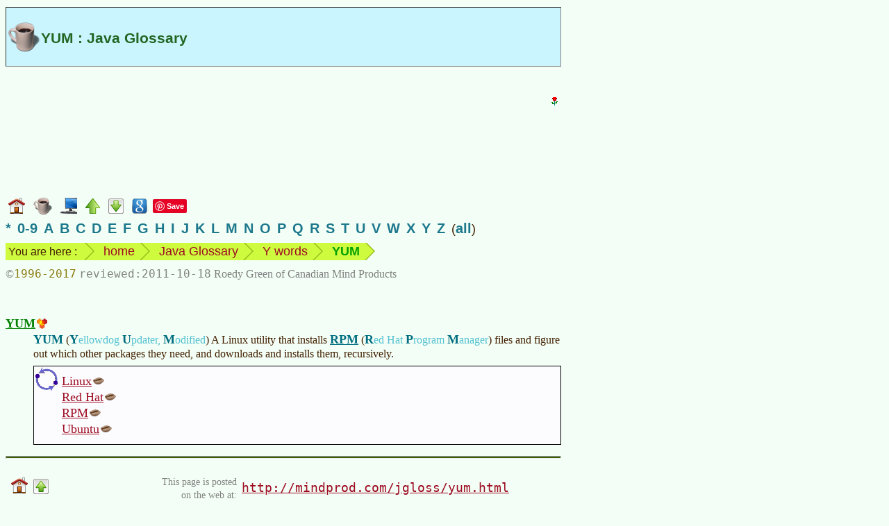

--- FILE ---
content_type: text/html
request_url: https://www.mindprod.com/jgloss/yum.html
body_size: 3303
content:
<!-- macro JglossHead "YUM" 2011-10-18 --><!-- generated --><!DOCTYPE HTML><html lang="en-CA">
<head>
<meta charset="utf-8">
<title>YUM : Java Glossary</title>
<meta name="apple-mobile-web-app-title" content="YUM">
<meta name="Author" content="Roedy Green, (250) 361-9093 of Canadian Mind Products. For email see contact page.">
<meta name="dcterms.dateCopyrighted" content="1996">
<meta name="dcterms.rightsHolder" content="Roedy Green of Canadian Mind Products">
<meta name="Description" content="Canadian Mind Products Java &amp; Internet Glossary : YUM">
<meta name="Generator" content="HTMLMacros with the Compactor">
<meta name="google-translate-customization" content="eeafc7b4b1a680b3-d11c84c20b455a00-g63221b879b657d29-c">
<link href="../mindprod.css" type="text/css" rel="stylesheet" media="screen">
<link href="../mindprodh.css" type="text/css" rel="stylesheet" media="handheld">
<link href="../jdisplay.css" type="text/css" rel="stylesheet" media="screen">
<link href="../jdisplayh.css" type="text/css" rel="stylesheet" media="handheld">
<link rel="home" href="../index.html">
<link rel="icon" href="../image/icon16/jgloss.png">
<link rel="schema.dcterms" href="http://dublincore.org/documents/2012/06/14/dcmi-terms/?v=terms#">
<link rel="alternate" type="application/rss+xml" title="Canadian Mind Products | Java Glossary"
href="http://mindprod.com/rss/jgloss.xml">
</head>
<body>
<!-- Google Adsense ad visible -->
<div class="googlead"><ins class="adsbygoogle"
style="display:inline-block;width:300px;height:250px"
data-ad-client="ca-pub-7275336356867641"
data-ad-slot="3915217187"></ins>
<script type="text/javascript">(adsbygoogle = window.adsbygoogle || []).push({});</script></div>
<!-- Google translate vis -->
<div class="googletranslate" id="google_translate_element"></div>
<!-- title --><div class="titlejgloss" id="TOP"><h1>YUM : Java Glossary</h1></div>
<div class="navbar"><a class="plain" href="../index.html"><img src="../image/navigate/home.png"
alt="home page" width="24" height="24" style="vertical-align:middle"></a>
<a class="plain" href="jgloss.html"><img class="plain" src="../image/navigate/jgloss.png"
alt="go to the Java Glossary Home" width="27" height="26" style="vertical-align:middle"></a>
<a class="plain" href="../bgloss/bgloss.html"><img class="plain" src="../image/navigate/bgloss.png"
alt="go to the Computer Buyer&rsquo;s Glossary" width="24" height="24" style="vertical-align:middle"></a>
<a class="plain" href="y.html"><img src="../image/navigate/up.png"
alt="up" width="21" height="22" style="vertical-align:middle"></a>
<a class="plain" href="#BOTTOM"><img src="../image/navigate/tobottom.png"
alt="jump to foot of page" width="22" height="22" style="vertical-align:middle"></a>
<!-- Google Search --><a class="plain" href="https://www.google.com/search?q=YUM"><img src="../image/navigate/googlesearch.png"
alt="Google search web for more information on this topic" width="22" height="22" style="vertical-align:middle"></a>
<!-- Pinterest vis -->
<a class="plain" href="https://www.pinterest.com/pin/create/button/">
<img src="http://assets.pinterest.com/images/pidgets/pinit_fg_en_rect_red_20.png" width="40" height="20" alt="Pinterest pin button"></a>
<!-- Google +1 vis -->
<div class="g-plusone" data-size="medium"></div></div>
<div class="indexletters"><a href="punct.html">*</a>&ensp;<a href="0-9.html">0-9</a>&ensp;<a href="a.html">A</a>&ensp;<a href="b.html">B</a>&ensp;<a href="c.html">C</a>&ensp;<a href="d.html">D</a>&ensp;<a href="e.html">E</a>&ensp;<a href="f.html">F</a>&ensp;<a href="g.html">G</a>&ensp;<a href="h.html">H</a>&ensp;<a href="i.html">I</a>&ensp;<a href="j.html">J</a>&ensp;<a href="k.html">K</a>&ensp;<a href="l.html">L</a>&ensp;<a href="m.html">M</a>&ensp;<a href="n.html">N</a>&ensp;<a href="o.html">O</a>&ensp;<a href="p.html">P</a>&ensp;<a href="q.html">Q</a>&ensp;<a href="r.html">R</a>&ensp;<a href="s.html">S</a>&ensp;<a href="t.html">T</a>&ensp;<a href="u.html">U</a>&ensp;<a href="v.html">V</a>&ensp;<a href="w.html">W</a>&ensp;<a href="x.html">X</a>&ensp;<a href="y.html">Y</a>&ensp;<a href="z.html">Z</a>&ensp;(<a href="masterindex.html">all</a>)</div>
<div class="navbar"><ul class="breadcrumb"><li class="firstbreadcrumb">You are here :</li>
<li><a class="plain" href="../index.html">home</a></li>
<li><a class="plain" href="jgloss.html">Java Glossary</a></li>
<li><a class="plain" href="y.html">Y words</a></li>
<li><span class="term">YUM</span></li>
<li class="lastbreadcrumb">&nbsp;</li></ul></div>
<div class="navbar"><span class="copyright">&copy;<span class="date">1996-2017</span> <span class="reviewed">2011-10-18</span> Roedy Green of Canadian Mind Products</span></div>
<br style="clear:both">
<!-- ==== H E A D ====o==== H E A D ====o==== H E A D ==== -->
<!-- /generated by JglossHead -->
<dl>
<dt id="YUM"><a class="org" href="http://yum.baseurl.org/">YUM</a></dt>
<dd>
<!-- macro Acronym YUM --><!-- generated --><span class="acronymdef">YUM</span> (<span class="means"><span class="ac">Y</span>ellowdog <span class="ac">U</span>pdater, <span class="ac">M</span>odified</span>)<!-- /generated by Acronym -->
A Linux utility that installs <!-- macro Acronym RPM_red --><!-- generated --><a class="acronymdef" href="rpm.html">RPM</a> (<span class="means"><span class="ac">R</span>ed Hat <span class="ac">P</span>rogram <span class="ac">M</span>anager</span>)<!-- /generated by Acronym --> files and figure out which other packages they need,
and downloads and installs them, recursively.
<div class="see" id="SEE"><a class="jgloss" href="linux.html">Linux</a><br>
<a class="jgloss" href="redhat.html">Red Hat</a><br>
<a class="jgloss" href="rpm.html">RPM</a><br>
<a class="jgloss" href="ubuntu.html">Ubuntu</a></div>
</dd>
</dl><!-- macro Foot --><!-- generated --><!-- ==== F O O T ====o==== F O O T ====o==== F O O T ==== -->
<hr class="foot">
<table class="borderless"><caption class="hidden">standard footer</caption>
<tbody><tr><td class="navigate" id="BOTTOM"><a class="plain" href="../index.html#TITLE"><img src="../image/navigate/home.png"
alt="CMP home" width="24" height="24"></a><a class="plain" href="#TOP"><img src="../image/navigate/totop.png"
alt="jump to top" width="22" height="22"></a></td>
<td class="middle"><p class="alignedright"><span class="unobtrusive">This page is posted<br>on the web at:</span></p></td>
<td class="middle"><a class="url" href="http://mindprod.com/jgloss/yum.html">http://mindprod.com/jgloss/yum.html</a></td></tr>
<tr><td></td>
<td class="middle"><p class="alignedright"><span class="unobtrusive">Optional Replicator mirror
<br>
of mindprod.com
<br>
on local hard disk <a class="unobtrusive" href="jdrive.html"><span class="drive">J:</span></a></span></p></td>
<td class="middle"><a class="jdrive" href="file:///J:/mindprod/jgloss/yum.html">J:\mindprod\jgloss\yum.html</a></td></tr>
<tr><td><a class="plain" href="../index.html#TITLE"><img src="../image/logo/cmpmartylogomid.png"
alt="Canadian Mind Products" width="89" height="113" style="vertical-align:middle"></a></td>
<td class="alignedmiddle" colspan="2"><div class="pleasefeedback">Please <a class="feedback" href="../feedback/feedback.html">read</a> the feedback from other visitors,
or <a class="feedback" href="../feedback/feedback.html">send</a> your own feedback about the site.<br><a class="plain" href="../contact/contact.html">Contact Roedy</a>.
Please feel free to link to this page without explicit permission.</div></td></tr>
<tr><td></td>
<td><span style="white-space:nowrap;"><span class="logo"><span class="logocaps">C</span>anadian
<span class="logocaps">M</span>ind
<span class="logocaps">P</span>roducts</span>
<br>
IP:[<span class="ip">65.110.21.43</span>]
<br>
Your face IP:[<span class="ip">3.144.73.134</span>]</span></td>
<td rowspan="2"><!-- Google Adsense ad visible -->
<div class="googleadfoot"><ins class="adsbygoogle"
style="display:inline-block;width:728px;height:90px"
data-ad-client="ca-pub-7275336356867641"
data-ad-slot="5284935692"></ins>
<script type="text/javascript">(adsbygoogle = window.adsbygoogle || []).push({});</script></div></td></tr>
<tr><td><a class="feedback" href="../feedback/feedback.html">Feedback</a></td>
<td><!-- StatCounter visible -->
<span class="unobtrusive">You are visitor number</span><br>
<script type="text/javascript">
var sc_project=9857407;
var sc_invisible=0;
var sc_security="dcc1ed0f";
var scJsHost = (("https:" == document.location.protocol) ?
"https://secure." : "http://www.");
document.write("<sc"+"ript type='text/javascript' src='" +
scJsHost+
"statcounter.com/counter/counter.js'></"+"script>");
</script>
<noscript><div class="statcounter"><a title="website statistics" href="http://statcounter.com/"
target="_blank"><img class="statcounter"
src="http://c.statcounter.com/9857407/0/dcc1ed0f/0/"
alt="website statistics"></a></div></noscript></td></tr>
<tr><td colspan="3"><iframe src="foot/yum.htm" class="foot"></iframe></td></tr></tbody></table>
<!-- Google Adsense ad invisible -->
<script type="text/javascript" async src="http://pagead2.googlesyndication.com/pagead/js/adsbygoogle.js"></script>
<!-- Google translate invis -->
<script type="text/javascript">
function googleTranslateElementInit()
{new google.translate.TranslateElement({pageLanguage: 'en', layout: google.translate.TranslateElement.InlineLayout.SIMPLE}, 'google_translate_element');}
</script>
<script type="text/javascript" src="http://translate.google.com/translate_a/element.js?cb=googleTranslateElementInit"></script>
<!-- Pinterest invis -->
<script type="text/javascript">
!function(a,b,c){var d,e,f;d="PIN_"+~~((new Date).getTime()/864e5),a[d]?a[d]+=1:(a[d]=1,a.setTimeout(function(){e=b.getElementsByTagName("SCRIPT")[0],f=b.createElement("SCRIPT"),f.type="text/javascript",f.async=!0,f.src=c.mainUrl+"?"+Math.random(),e.parentNode.insertBefore(f,e)},10))}(window,document,{mainUrl:"//assets.pinterest.com/js/pinit_main.js"});
</script>
<!-- Google +1 invis -->
<script type="text/javascript" src="https://apis.google.com/js/platform.js" async defer></script></body></html>
<!-- /generated by Foot -->


--- FILE ---
content_type: text/html
request_url: https://www.mindprod.com/jgloss/foot/yum.htm
body_size: 425
content:
<!DOCTYPE HTML><html lang="en-CA">
<head>
<meta charset="utf-8">
<title>Appendix footer for jgloss/yum.html</title>
<meta name="robots" content="noindex">
<link href="../../mindprod.css" type="text/css" rel="stylesheet" media="screen">
<link href="../../mindprodh.css" type="text/css" rel="stylesheet" media="handheld">
<link href="../../jdisplay.css" type="text/css" rel="stylesheet" media="screen">
<link href="../../jdisplayh.css" type="text/css" rel="stylesheet" media="handheld">
</head>
<body class="foot"><blockquote class="roedy">
<h2>Evolution Just Provides Survival</h2>
<p>The purpose of evolution is survival, not rapid innovation or living comfortably.</p>
~ <span class="quoth">Roedy</span> <span class="unobtrusive">(<span class="birthdate">1948-02-04</span> age:<span class="age">70</span>)</span></blockquote>
</body>
</html>


--- FILE ---
content_type: text/html; charset=utf-8
request_url: https://accounts.google.com/o/oauth2/postmessageRelay?parent=https%3A%2F%2Fwww.mindprod.com&jsh=m%3B%2F_%2Fscs%2Fabc-static%2F_%2Fjs%2Fk%3Dgapi.lb.en.OE6tiwO4KJo.O%2Fd%3D1%2Frs%3DAHpOoo_Itz6IAL6GO-n8kgAepm47TBsg1Q%2Fm%3D__features__
body_size: 158
content:
<!DOCTYPE html><html><head><title></title><meta http-equiv="content-type" content="text/html; charset=utf-8"><meta http-equiv="X-UA-Compatible" content="IE=edge"><meta name="viewport" content="width=device-width, initial-scale=1, minimum-scale=1, maximum-scale=1, user-scalable=0"><script src='https://ssl.gstatic.com/accounts/o/2580342461-postmessagerelay.js' nonce="G0MNScipoHeym8paeka1Ww"></script></head><body><script type="text/javascript" src="https://apis.google.com/js/rpc:shindig_random.js?onload=init" nonce="G0MNScipoHeym8paeka1Ww"></script></body></html>

--- FILE ---
content_type: text/css
request_url: https://www.mindprod.com/jdisplayh.css
body_size: 4250
content:
/* aux style sheet for JDisplay */

applet.jdisplay object.jdisplay{
	clear: both;
	display: block;
	float: none;
	margin: 10px 0 10px 0;
}

body.snippet,body.snippet pre /* iframed */{
	background: #ffffff; /*! white !*/ 
	border: none;
	color: #000000; /*! black !*/ 
	/* don't specify font size, so will fit user preference, same as other non-inlined text. */
	/* in iframe must use fixed vertical pitch to fix in pre-sized box */
	line-height: 22px !important;
	margin: 0;
}

/* div.box in mindprod.css */
div.abundance,
div.bad,
div.bali,
div.bat,
div.bsh,
div.btm,
div.c,
div.cpp,
div.css,
div.csv,
div.eiffel,
div.forth,
div.html,
div.http,
div.ini,
div.java,
div.javascript,
div.jnlp,
div.key,
div.newsgroup,
div.output,
div.pascal,
div.properties,
div.property,
div.registry,
div.slickc,
div.sql,
div.xml,
pre.bad,
pre.bali,
pre.bat,
pre.bsh,
pre.btm,
pre.c,
pre.cpp,
pre.css,
pre.csv,
pre.forth,
pre.html,
pre.http,
pre.ini,
pre.java,
pre.jnlp,
pre.manifest,
pre.newsgroup,
pre.output,
pre.prop,
pre.properties,
pre.property,
pre.slickc,
pre.sql,
pre.xml{
	background: #fcfcff no-repeat scroll; /*! extreme pale blue !*/ 
	border: thin solid;
	clear: both;
	display: block; /* inline-block makes shorter block, but then you get text to right. */
	/* display:table;tighten up surrounding box */
	font-size: 12px;
	margin: 10px 0 10px 0; /* outer t r b l */
	padding: 5px; /* inner t r b l */
}

iframe.jdisplay /* sandwich around iframe */{
	border: thin solid;
	border-width: 1px;
	clear: both;
	display: block;
	margin: 8px 0 8px 0; /* t r b l */
	padding: 5px; /* no border */
}

span.classpath, span.setvalue, span.exepath {
	background-color: transparent;
	color: #542d19; /*! serious brown !*/ 
}

span.cssclass /* the xxxx in class="xxxx" in html markup, td.strawberry */{
	background-color: transparent;
	color: #5157ff; /*! Wedgewood blue !*/ 
	font-size: 1.2em;
}

span.csscolourcomment /* slash start bang comment to name colours */{
	background-color: transparent;
	color: #8b7a11; /*! tarnished gold !*/ 
	font-style: italic;
}

span.cssimportant/* for !important */{
	background-color: transparent;
	color: #ff0000; /*! red !*/ 
	font-size: 1.1em;
	font-weight: 500;
}

span.cssprop /* used in CSS listings   font-size: 9pt -- font-size is the property (keyword),
12pt is cssvalue */{
	background-color: transparent;
	color: #630064; /*! dark hippocrene !*/ 
}

span.csspseudo /* :hover */{
	background-color: transparent;
	color: #8a8eff; /*! languid blue !*/ 
	font-size: 1.0em;
}

span.cssselector /* eg. >  */{
	background-color: transparent;
	color: #0008ff; /*! happy blue !*/ 
	font-size: 1.1em;
	font-weight: 600;
}

span.cssunit {
	background-color: transparent;
	color: #24a28d; /*! TopStyle nautical !*/ 
	font-size: 1.00em;
}

span.cssurl{
	background-color: transparent;
	color: #653540; /*! dark stain brown !*/ 
}

span.cssvalue {
	background-color: transparent;
	color: #d33682; /*! Topstyle red numbers !*/ 
	font-size: 1.05em;
}

span.erfrom /* newreader from */ {
	color: #0000ff; /*! blue !*/ 
}

span.erhead{
	color: #008080; /*! teal !*/ 
}

span.erquoted{
	color: #a52a2a; /*! brown !*/ 
	font-style: italic;
}

span.ersaid{
	color: #000000; /*! black !*/ 
	font-size: smaller;
}

span.fence0{
	background-color: transparent;
	color: #0000ad; /*! dark crayon blue !*/ 
	font-size: 24px!important;
	font-weight: bold;
}

span.fence1{
	background-color: transparent;
	color: #0000ad; /*! dark crayon blue !*/ 
	font-size: 21px!important;
	font-weight: bold;
}

span.fence2{
	background-color: transparent;
	color: #0000ad; /*! dark crayon blue !*/ 
	font-size: 18px!important;
	font-weight: bold;
}

span.fence3{
	background-color: transparent;
	color: #0000ad; /*! dark crayon blue !*/ 
	font-size: 15px!important;
	font-weight: normal;
}

span.fence4{
	background-color: transparent;
	color: #0000ad; /*! dark crayon blue !*/ 
	font-size: 13px!important;
	font-weight: normal;
}

span.parm, span.param, span.parameter{
	background-color: transparent; /* parameter passed on command line, or Applet param. Java parms are vars */
	color: #0008ff; /*! happy blue !*/ 
}

td.decimal,td.numeric,td.hex{
	text-align: right;
}

.abundance /* Abundance source code */{
	background: #fcfcff; /*! extreme pale blue !*/ 
	color: #bb8811; /*! Backyardigans gold !*/ 
}

/* all styles in this style sheet, but not other stylesheets */
.abundance,
.ada,
.alphaentity,
.annotation,
.asm,
.bad,
.bali,
.balivar,
.balivardef,
.bat,
.batcomment,
.binary,
.binaryhigh,
.binarylow,
.bsh,
.bshcomment,
.btm,
.bytecode,
.c,
.cdata,
.char,
.charentity,
.charliteral,
.class,
.classdef,
.classpath,
.cobol,
.comment,
.commentslashslash,
.commentslashstar,
.constant,
.constantdef,
.cpp,
.css,
.cssclass,
.csscolourcomment,
.cssimportant,
.cssprop,
.csspseudo,
.cssselector,
.cssurl,
.cssvalue,
.csvcomment,
.decimal,
.decimalentity,
.decimalhigh,
.decimallow,
.divoperator,
.domain,
.eiffel,
.encoding,
.entity,
.env,
.envkey,
.envvalue,
.eps,
.exepath,
.font,
.forth,
.fortran,
.foxpro,
.hcc,
.hct,
.hex,
.hexentity,
.hexhigh,
.hexlow,
.html,
.html5entity,
.htmlattribute,
.htmlentity,
.htmlstring,
.htmltag,
.http,
.httpkey,
.ini,
.inicomment,
.inikey,
.inisection,
.inivalue,
.interface,
.interfacedef,
.jasm,
.java,
.javadoc,
.javadoctag,
.javascript,
.jnlp,
.k,
.keyword,
.label,
.lisp,
.literal,
.macro,
.masm,
.method,
.methoddef,
.numeric,
.numericindicator,
.numericliteral,
.octal,
.octalhigh,
.octallow,
.operator,
.package,
.packagedef,
.param,
.parameter,
.parm,
.pascal,
.perl,
.pl1,
.postscript,
.prop,
.propcomment,
.properties,
.property,
.propkey,
.propvalue,
.ps,
.registry,
.rem,
.remark,
.reserved,
.semicolon,
.setvalue,
.slickc,
.sql,
.sqlvar,
.string,
.stringliteral,
.txt,
.unicodeliteral,
.unknownentity,
.value,
.var,
.vardef,
.vb,
.version,
.xml,
.xmlattribute,
.xmlcomment,
.xmlentity,
.xmltag,
div.abundance,
div.bad,
div.bali,
div.bat,
div.bsh,
div.btm,
div.c,
div.cpp,
div.css,
div.csv,
div.eiffel,
div.forth,
div.html,
div.http,
div.ini,
div.java,
div.javascript,
div.jnlp,
div.key,
div.newsgroup,
div.output,
div.pascal,
div.properties,
div.property,
div.registry,
div.slickc,
div.sql,
div.xml,
pre,
pre.bad,
pre.bali,
pre.bat,
pre.bsh,
pre.btm,
pre.c,
pre.cpp,
pre.css,
pre.csv,
pre.forth,
pre.html,
pre.http,
pre.ini,
pre.java,
pre.jnlp,
pre.newsgroup,
pre.output,
pre.prop,
pre.properties,
pre.property,
pre.slickc,
pre.sql,
pre.xml,
span.fence0,
span.fence1,
span.fence2,
span.fence3,
span.fence4{
	font-family: Consolas,"Bitstream Vera Sans Mono","Lucida Console","Lucida Sans","Lucida Sans Unicode","Segoe UI",monospace;
	font-size: 1.1em;
}

.ada,.java{
	background-color: transparent;
	color: #006677; /*! deep cyan !*/ 
}

.annotation{
	background-color: transparent;
	color: #295d78; /*! dark eclipse blue !*/ 
}

.asm,.masm,.jasm,.bytecode /* Assembler source code */{
	background-color: transparent;
	color: #bb0077; /*! wine !*/ 
}

.bad /* erroneous computer code,something you should not do */{
	background-color: transparent;
	color: #ff0000; /*! red !*/ 
}

.bali, .balivar {
	background-color: transparent;
	color: #bb8811; /*! Backyardigans gold !*/ 
}

.balivardef /* Bali variable name */{
	background-color: transparent;
	color: #bb8811; /*! Backyardigans gold !*/ 
	font-weight: bold;
}

.binary,.octal,.binarylow,.octallow /* binary and octal literals in any computer language */{
	background-color: transparent;
	color: #8d1272; /*! winter grape !*/ 
}

.binaryhigh,.octalhigh /* binary and octal literals in any computer language */{
	background-color: transparent;
	color: #da00ce; /*! screaming pink !*/ 
}

.c,.slickc,.cpp /* c,slickc,c++ source code */{
	background-color: transparent;
	color: #00aabb; /*! bluish cyan !*/ 
}

.cdata,.cdatacontents,.vb{
	background-color: transparent;
	color: #660066; /*! aged wine !*/ 
}

.cdatatag{
	background-color: transparent;
	color: #808080; /*! unobtrusive grey !*/ 
	font-size: .9em;
}

.char,.charliteral,.unicodeliteral /* brighter than .string and .htmlstring "string" literals */{
	background-color: transparent;
	color: #ef150a; /*! fiery red !*/ 
}

.class{
	background-color: transparent;
	color: #653510; /*! greyed brown !*/ 
}

.classdef /* define new Java class name */{
	background-color: transparent;
	color: #653510; /*! greyed brown !*/ 
	font-weight: bold;
}

.cobol,.fortran{
	background-color: transparent;
	color: #006633; /*! dark bluish green !*/ 
}

.comment,.rem,.remark,.bshcomment,.batcomment,.hcc,.xmlcomment,.propcomment,.inicomment,.php,.csvcomment,.csscomment
/* comment/remark in any computer language. hcc=Html-Comment-Content */{
	background-color: transparent;
	color: #009200; /*! twinkly green !*/ 
	font-style: italic;
}

.commentslashslash{
	background-color: transparent;
	color: #5c9548; /*! conservative green !*/ 
	font-style: italic;
}

.commentslashstar{
	background-color: transparent;
	color: #409954; /*! blue tinged green !*/ 
	font-style: italic;
}

.constantdef,.enumdef /* Java constant name */{
	background-color: transparent;
	color: #b22222; /*! firebrick !*/ 
	font-weight: bold;
}

.css /* examples of unparsed css style sheet coding. colour scheme similar to that used by TopStyle */{
	background-color: transparent;
	color: #bb00bb; /*! loganberry !*/ 
}

.decimal,.decimallow,.numeric,.numericliteral,.literal /* low order 3-digits grouping */{
	background-color: transparent;
	color: #ff2000; /*! Scottish red !*/ 
}

.decimalentity,.propkey,.envkey{
	background-color: transparent;
	color: #00608b; /*! dark ocean !*/ 
}

.decimalhigh /* high order 3-digits grouping,see numericliteral,numericidicator */{
	background-color: transparent;
	color: #c81800; /*! wagon red !*/ 
}

.divoperator /* division and remainder stand out / %. see operator */{
	background-color: transparent;
	color: #ff4500; /*! attention orange !*/ 
	font-size: 1.1em;
	font-weight: bold;
}

.domain{
	background-color: transparent;
	color: #c11d00; /*! clotted blood !*/ 
}

.eiffel,.forth{
	background-color: transparent;
	color: #0080ff; /*! nautical blue !*/ 
}

.encoding,.env{
	background-color: transparent;
	color: #ce0f14; /*! bright fox !*/ 
}

.foxpro /* Foxpro/dBase source code */{
	background-color: transparent;
	color: #8811aa; /*! hippocrene !*/ 
}

.gibberish /* syntactically incorrect stuff, deliberately ugly */{
	background-color: transparent;
	color: #de3386; /*! raspberry !*/ 
	font-family: "Segoe Print","Lucida Console","Courier New",monospace;
}

.hct /* begin/end markers for HTML comments. Html-Comment-Tag see hcc */{
	background-color: transparent;
	color: #808080; /*! unobtrusive grey !*/ 
	font-size: .9em;
	font-style: italic;
	white-space: nowrap;
}

.hex,.hexlow /* low order 4-digits grouping */{
	background-color: transparent;
	color: #7e167f; /*! hexlow plum !*/ 
}

.hexentity{
	background-color: transparent;
	color: #0048ab; /*! industrial blue !*/ 
}

.hexhigh /* high order hex 4-digits grouping */{
	background-color: transparent;
	color: #ad16ae; /*! hexhigh plum !*/ 
}

.html5entity{
	background-color: transparent;
	color: #b16934; /*! mustard brown !*/ 
}

.htmlattribute,.xmlattribute /* name of attribute, not the value */{
	background-color: transparent;
	color: #6465ff; /*! cornflower blue !*/ 
}

.htmltag,.xmltag{
	background-color: transparent;
	color: #0000cd; /*! medium blue !*/ 
	font-size: 20px!important;
}

.http,.url,.mailserver /* will only appear if no <a. Also. httpkey .ip, .domain,  .newsgroup*/{
	background-color: transparent;
	color: #0002e8; /*! perky blue !*/ 
}

.httpkey /* for names of fields in HTTP header */{
	background-color: transparent;
	color: #00608b; /*! dark ocean !*/ 
	font-weight: bold;
}

.ik /* important keywords: break class interface package return */{
	background-color: transparent;
	color: #0008ff; /*! happy blue !*/ 
	font-size: 15.8px; /* define size of important keywords */
	font-weight: bold;
}

.ini,.property,.properties,.prop /* ini files,or other configuration files such as properties see .prop .propkey .propvalue */{
	background-color: transparent;
	color: #0075e6; /*! cardinal blue !*/ 
}

.inikey{
	background-color: transparent;
	color: #00004f; /*! black navy !*/ 
}

.inisection,.constant,.enum,.htmlstring,.cssclass,.font,.inisection{
	background-color: transparent;
	color: #b22222; /*! firebrick !*/ 
}

.inivalue,.inivalue,.propvalue,.envvalue,.value{
	background-color: transparent;
	color: #000000; /*! black !*/ 
}

.interface /* Java interface name */{
	background-color: transparent;
	color: #653510; /*! greyed brown !*/ 
	font-style: italic;
}

.interfacedef /* Java interface name */{
	background-color: transparent;
	color: #653510; /*! greyed brown !*/ 
	font-style: italic;
	font-weight: bold;
}

.javadoc /* cf .javadoctag */{
	background-color: transparent;
	color: #415fbf; /*! eclipse blue !*/ 
	font-style: italic;
}

.javadoctag /* cf .javadoc */{
	background-color: transparent;
	color: #415fbf; /*! eclipse blue !*/ 
	font-style: italic;
	font-weight: bold;
}

.javascript /* Javascript source code */{
	background-color: transparent;
	color: #cc3399; /*! light wine !*/ 
}

.jnlp,.xml /* xml source code */{
	background-color: transparent;
	color: #266584; /*! Waterman blue !*/ 
}

.jsptag,.xmltag{
	background-color: transparent;
	color: #cd0000; /*! red3 !*/ 
}

.keyword,.k,.reserved/* reserved keyword in any computer language,outside div */{
	background-color: transparent;
	color: #000475; /*! indigo !*/ 
	font-size: 15px; /* define size of ordinary keywords */
	font-weight: bold;
}

.label{
	background-color: transparent;
	color: #653510; /*! greyed brown !*/ 
	font-size: 12.8px;
	font-weight: bold;
}

.lisp /* LISP 95 source code */{
	background-color: transparent;
	color: #887755; /*! frosted gold !*/ 
}

.literal /* Java literal */{
	background-color: transparent;
	color: #ff6666; /*! fiery orange !*/ 
}

.method,.postscript,.ps,.eps,.pascal,.perl,.charentity,.csvitem,.entity,.alphaentity,.htmlentity,.xmlentity,.charentity,.macro{
	background-color: transparent;
	color: #00008b; /*! dark blue !*/ 
}

.methoddef /* Java method name */{
	background-color: transparent;
	color: #00008b; /*! dark blue !*/ 
	font-weight: bold;
}

.numericindicator /* for lead 0x or trail L D F */{
	background-color: transparent;
	color: #ff6347; /*! tomato !*/ 
	font-size: 12.8px;
	font-weight: normal;
}

.operator,.op/*: see separator, divoperator */{
	background-color: transparent;
	color: #006400; /*! dark green !*/ 
	/* 14px */
	font-weight: bold;
}

.package,.bat,.btm,.bsh,.html,.set{
	background-color: transparent;
	color: #934e28; /*! dog brown !*/ 
}

.packagedef /* Java package name */{
	background-color: transparent;
	color: #934e28; /*! dog brown !*/ 
	font-weight: bold;
}

.pl1 {
	background-color: transparent;
	color: #3063fd; /*! big blue !*/ 
}

.registry{
	background-color: transparent;
	color: #c8006e; /*! registry whine !*/ 
}

.semicolon,.sc /*;looks distinct from operator-separator operator or punctuation in any computer language. For colon use op. */{
	background-color: transparent;
	color: #800080; /*! Welches !*/ 
	font-size: 12.8px;
	font-weight: bold;
}

.sep,.separator /* slash backslash in file and pathnames not bold like operator */{
	background-color: transparent;
	color: #006400; /*! dark green !*/ 
	font-size: 1em;
	font-weight: normal;
}

.sql,.sqlvar /* SQL source code */{
	background-color: transparent;
	color: #8d2e2e; /*! Sheldon brown !*/ 
}

.string,.stringliteral /* brighter than .htmlstring "string" literals */{
	background-color: transparent;
	color: #dc143c; /*! fireplug red !*/ 
}

.text,.txt /* raw text,might be used to describe program output */{
	background-color: transparent;
	color: #808000; /*! canned olives !*/ 
}

.unknownentity{
	background-color: transparent;
	color: #de3386; /*! raspberry !*/ 
}

.var /* Java variable name */{
	background-color: transparent;
	color: #008b8b; /*! dark cyan !*/ 
}

.vardef /* Java variable name */{
	background-color: transparent;
	color: #008b8b; /*! dark cyan !*/ 
	font-weight: bold;
}

.xmlentity{
	background-color: transparent;
	color: #8b0000; /*! plain brown !*/ 
}


--- FILE ---
content_type: text/css
request_url: https://www.mindprod.com/mindprodh.css
body_size: 31047
content:
/* main mindprod style sheet, padding inside border, margin outside border. */
/* propagate changes to mindprodh.css with E:\com\mindprod\repair\fontresize.btm */
@font-face {
	font-family: 'FreeSerif';
	font-style: normal;
	font-weight: normal;
	src: local('FreeSerif"'), url('font/FreeSerif.otf') format('otf');
}



a /* how ordinary clickable links look */{
	font-size: 1.15em;
	font-weight: 500;
	line-height: 1.3em;
}

a:link /* how ordinary clickable links look */{
	background-color: transparent;
	color: #9d0b21; /*! sombre brown !*/ 
}

a:visited /* how visited links look */{
	background-color: transparent;
	color: #660066; /*! aged wine !*/ 
}

a:active /* how the link under the cursor looks */{
	background-color: transparent;
	color: #000800; /*! black with tinge of green !*/ 
}

a.affiliate:link,a.affiliate:visited,a.affiliate:active,a.affiliate:hover{
	background: url("image/link/affiliate.png")transparent no-repeat scroll 100% 70%;
	padding-right: 12px;
	padding-top: 6px;
}

a.animalrights:link,a.animalrights:visited,a.animalrights:active,a.animalrights:hover{
	background: transparent url("image/link/animalrights.png") no-repeat scroll 100% 70%;
	padding: 1px 17px 0 0; /* top right bottom left */
}

a.apache:link,a.apache:visited,a.apache:active,a.apache:hover{
	background: url("image/link/apache.png")transparent no-repeat scroll 100% 50%;
	padding: 0 25px 3px 0; /* top right bottom left */
}

a.apple:link,a.apple:visited,a.apple:active,a.apple:hover{
	background: url("image/link/apple.png")transparent no-repeat scroll right 60%;
	padding: 3px 16px 0 0; /* top right bottom left */
}

a.applet:link,a.applet:visited,a.applet:active,a.applet:hover{
	background: transparent url("image/link/applet.png") no-repeat scroll 100% 60%;
	padding: 1px 17px 0 0; /* top right bottom left */
}

a.asia:link,a.asia:visited,a.asia:active,a.asia:hover{
	background: transparent url("image/link/asia.png") no-repeat scroll 100% 70%;
	padding: 1px 19px 2px 0; /* top right bottom left */
}

a.bgloss:link,a.bgloss:visited,a.bgloss:active,a.bgloss:hover{
	background: transparent url("image/link/bgloss.png") no-repeat scroll 100% 50%;
	padding: 1px 16px 0 0; /* top right bottom left */
}

a.biz:link,a.biz:visited,a.biz:active,a.biz:hover{
	background: transparent url("image/link/biz.png") no-repeat scroll right 50%;
	padding: 3px 18px 0 0; /* top right bottom left */
}

a.blogger:link,a.blogger:visited,a.blogger:active,a.blogger:hover{
	background: transparent url("image/icon16/blogger.png") no-repeat scroll 100% 30%;
	padding: 0 18px 3px 0; /* top right bottom left */
}

a.book:link,a.book:visited,a.book:active,a.book:hover{
	background: transparent url("image/link/book.png") no-repeat scroll 100% 60%;
	padding: 1px 18px 0 0; /* top right bottom left */
}

a.broken:link,a.broken:visited,a.broken:active,a.broken:hover,
a.failing:link,a.failing:visited,a.failing:active,a.failing:hover,
span.broken,span.failing{
	background: transparent url("image/link/broken.png") no-repeat scroll 100% 80%;
	color: #b22222; /*! firebrick !*/ 
	font-family: "Segoe Print",arial,Helvetica,sans-serif;
	padding-right: 17px;
	padding-top: 6px;
}

a.canada:link,a.canada:visited,a.canada:active,a.canada:hover{
	background: transparent url("image/link/canada.png") no-repeat scroll 100% 70%;
	padding: 1px 18px 0 0; /* top right bottom left */
}

a.cbc:link,a.cbc:visited,a.cbc:active,a.cbc:hover{
	background: transparent url("image/link/cbc.png") no-repeat scroll right 50%;
	padding: 1px 18px 4px 0; /* top right bottom left */
}

a.cdrive:link,a.cdrive:visited,a.cdrive:active,a.cdrive:hover{
	background: transparent url("image/link/cdrive.png") no-repeat scroll 100% 70%;
	padding: 1px 18px 0 0; /* top right bottom left */
}

a.contact:link,a.contact:visited,a.contact:active,a.contact:hover{
	background: transparent url("image/link/contact.png") no-repeat scroll 100% 60%;
	padding: 1px 16px 0 0; /* top right bottom left */
}

a.coop:link,a.coop:visited,a.coop:active,a.coop:hover{
	background: transparent url("image/link/coop.png") no-repeat scroll 100% 80%;
	padding: 1px 43px 0 0; /* top right bottom left */
}

a.deepthoughts:link,a.deepthoughts:visited,a.deepthoughts:active,a.deepthoughts:hover{
	background: url("image/link/deepthoughts.png")transparent no-repeat scroll 100% 50%;
	padding: 0 17px 3px 0; /* top right bottom left */
}

a.defunct:link,a.defunct:visited,a.defunct:active,a.defunct:hover{
	background: transparent url("image/link/defunct.png") no-repeat scroll 0% 70%;
	padding: 5px 2px 5px 32px; /* top right bottom left */
}

a.download:link,a.download:visited,a.download:active,a.download:hover{
	background: transparent url("image/link/download.png") no-repeat scroll 100% 90%;
	padding-right: 16px;
	padding-top: 6px;
}

a.dvd:link,a.dvd:visited,a.dvd:active,a.dvd:hover{
	background: transparent url("image/link/dvd.png") no-repeat scroll 100% 80%;
	padding: 1px 17px 0 0; /* top right bottom left */
}

a.earth:link,a.earth:visited,a.earth:active,a.earth:hover{
	background: transparent url("image/link/tinyearth.png") no-repeat scroll 100% 50%;
	padding: 1px 19px 2px 0; /* top right bottom left */
}

a.edu:link,a.edu:visited,a.edu:active,a.edu:hover{
	background: transparent url("image/link/edu.png") no-repeat scroll 100% 100%;
	padding: 1px 24px 2px 0; /* top right bottom left */
}

a.electronic:link,a.electronic:visited,a.electronic:active,a.electronic:hover{
	background: transparent url("image/link/electronic.png") no-repeat scroll right 70%;
	padding: 3px 18px 0 0; /* top right bottom left */
}

a.encoding:link,a.encoding:visited,a.encoding:active,a.encoding:hover{
	background: transparent url("image/link/encoding.png") no-repeat scroll 100% 60%;
	padding: 1px 14px 0 0; /* top right bottom left */
}

a.environment:link,a.environment:visited,a.environment:active,a.environment:hover{
	background: transparent url("image/link/environment.png") no-repeat scroll 100% 60%;
	padding: 1px 12px 0 0; /* top right bottom left */
}

a.esper:link,a.esper:visited,a.esper:active,a.esper:hover{
	background: url("image/link/esper.png")transparent no-repeat scroll 100% 45%;
	padding: 0 13px 3px 0; /* top right bottom left */
}

a.ethics:link,a.ethics:visited,a.ethics:active,a.ethics:hover{
	background: url("image/link/ethics.png")transparent no-repeat scroll 100% 50%;
	padding: 0 17px 3px 0; /* top right bottom left */
}

a.facebook:link,a.facebook:visited,a.facebook:active,a.facebook:hover{
	background: url("image/link/facebook.png")transparent no-repeat scroll 100% 40%;
	padding: 0 11px 3px 0; /* top right bottom left */
}

a.feedback:link,a.feedback:visited,a.feedback:active,a.feedback:hover /* link to feedback */{
	background: transparent url("image/icon16/feedback.png") no-repeat scroll 100% 60%;
	padding-bottom: 2px; /* add room for image */
	padding-right: 18px;
	padding-top: 2px;
}

a.ftp:link,a.ftp:visited,a.ftp:active,a.ftp:hover/* FTP offsite link */{
	background: transparent url("image/link/ftp.png") no-repeat scroll right;
	padding-right: 13px;
	padding-top: 6pt;
}

a.ggloss:link,a.ggloss:visited,a.ggloss:active,a.ggloss:hover{
	background: transparent url("image/link/ggloss.png") no-repeat scroll 100% 70%;
	padding: 1px 19px 0 0; /* top right bottom left */
}

a.github:link,a.github:visited,a.github:active,a.github:hover{
	background: transparent url("image/link/git.png") no-repeat scroll right 50%;
	padding: 3px 18px 0 0; /* top right bottom left */
}

a.google:link,a.google:visited,a.google:active,a.google:hover /* google offsite link */{
	background: transparent url("image/link/googleg.png") no-repeat scroll 100% 80%;
	padding-right: 17px;
	padding-top: 6pt;
}

a.googlecode:link,a.googlecode:visited,a.googlecode:active,a.googlecode:hover{
	background: transparent url("image/link/googlecode.png") no-repeat scroll right 50%;
	padding: 3px 18px 0 0; /* top right bottom left */
}

a.googlegroup /* link to google newsgroup offsite link */{
	background: transparent url("image/link/googlegroup.png") no-repeat scroll 0% 75%;
	color: #4648ff; /*! grey with tinge of blue !*/ 
	padding-left: 15px;
	padding-top: 6px;
}

a.googlesearch:link,a.googlesearch:visited,a.googlesearch:active,a.googlesearch:hover {
	background: transparent url("image/link/googlesearch.png") no-repeat scroll 100% 90%;
	padding-right: 17px;
	padding-top: 6pt;
}

a.gov:link,a.gov:visited,a.gov:active,a.gov:hover{
	background: transparent url("image/link/gov.png") no-repeat scroll 100% 80%;
	padding-right: 18px;
	padding-top: 6px;
}

a.handbook:link,a.handbook:visited,a.handbook:active,a.handbook:hover{
	background: transparent url("image/link/seagull.png") no-repeat scroll 100% 60%; /* seagull */
	padding: 1px 15px 0 0; /* top right bottom left */
}

a.horror:link,a.horror:visited,a.horror:active,a.horror:hover{
	background: url("image/link/horror.png")transparent no-repeat scroll right 60%;
	padding: 3px 26px 0 0; /* top right bottom left */
}

a.humanrights:link,a.humanrights:visited,a.humanrights:active,a.humanrights:hover{
	background: transparent url("image/link/humanrights.png") no-repeat scroll 100% 60%;
	padding: 1px 17px 0 0; /* top right bottom left */
}

a.imdb:link,a.imdb:visited,a.imdb:active,a.imdb:hover{
	background: transparent url("image/link/imdb.png") no-repeat scroll right 50%;
	padding: 1px 18px 4px 0; /* top right bottom left */
}

a.info:link,a.info:visited,a.info:active,a.info:hover{
	background: transparent url("image/link/info.png") no-repeat scroll 100% 50%;
	padding: 1px 18px 0 0; /* top right bottom left */
}

a.int:link,a.int:visited,a.int:active,a.int:hover{
	background: transparent url("image/link/int.png") no-repeat scroll 100% 50%;
	padding: 1px 24px 0 0; /* top right bottom left */
}

a.javacc:link,a.javacc:visited,a.javacc:active,a.javacc:hover{
	background: transparent url("image/link/javacc.png") no-repeat scroll 100% 80%;
	padding-right: 16px;
	padding-top: 6px;
}

a.javanet:link,a.javanet:visited,a.javanet:active,a.javanet:hover{
	background: transparent url("image/link/javanet.png") no-repeat scroll right 100%;
	padding: 1px 34px 4px 0; /* top right bottom left */
}

a.jdrive:link,a.jdrive:visited,a.jdrive:active,a.jdrive:hover{
	background: transparent url("image/link/jdrive.png") no-repeat scroll 100% 70%;
	padding: 1px 18px 0 0; /* top right bottom left */
}

a.jgloss:link,a.jgloss:visited,a.jgloss:active,a.jgloss:hover{
	background: transparent url("image/link/jgloss.png") no-repeat scroll 100% 50%;
	padding: 1px 18px 0 0; /* top right bottom left */
}

a.kickstarter:link,a.kickstarter:visited,a.kickstarter:active,a.kickstarter:hover{
	background: transparent url("image/link/kickstarter.png") no-repeat scroll right 60%;
	padding: 3px 18px 0 0; /* top right bottom left */
}

a.kjv:link,a.kjv:visited,a.kjv:active,a.kjv:hover{
	background: transparent url("image/link/cross.png") no-repeat scroll 100% 30%; /* link to King James bible,c.f. .bible for text of bible*/
	color: #8b2589 !important; /*! garish pink !*/ 
	padding: 6px 7px 0 0; /* top right bottom left */
	text-decoration: none;
}

a.listing:link,a.listing:visited,a.listing:active,a.listing:hover{
	background: transparent url("image/link/listing.png") no-repeat scroll 100% 50%;
	padding: 1px 16px 0 0; /* top right bottom left */
}

a.ll:link,a.ll:visited,a.ll:active,a.ll:hover{
	background: transparent url("image/link/ll.png") no-repeat scroll 100% 50%; /* living love */
	padding: 1px 19px 0 0; /* top right bottom left */
}

a.localfile:link,a.localfile:visited,a.localfile:active,a.localfile:hover/* file:// local link */{
	background: transparent url("image/link/localfile.png") no-repeat no-repeat scroll 100% 80%;
	padding-right: 19px;
	padding-top: 6pt;
}

a.mailto:link,a.mailto:visited,a.mailto:active,a.mailto:hover{
	background: url("image/link/mailto.png")transparent no-repeat scroll 100% 80%;
	padding-right: 22px;
	padding-top: 6px;
}

a.manual:link,a.manual:visited,a.manual:active,a.manual:hover{
	background: transparent url("image/link/manual.png") no-repeat scroll 100% 70%;
	padding: 1px 23px 0 0; /* top right bottom left */
}

a.microsoft:link,a.microsoft:visited,a.microsoft:active,a.microsoft:hover{
	background: url("image/link/microsoft.png")transparent no-repeat scroll 100% 40%;
	padding: 0 24px 3px 0; /* top right bottom left */
}

a.mil:link,a.mil:visited,a.mil:active,a.mil:hover{
	background: transparent url("image/link/mil.png") no-repeat scroll 100% 50%;
	padding: 1px 27px 0 0; /* top right bottom left */
}

a.money:link,a.money:visited,a.money:active,a.money:hover{
	background: transparent url("image/link/money.png") no-repeat scroll 100% 60%;
	padding: 1px 28px 0 0; /* top right bottom left */
}

a.name:link,a.name:visited,a.name:active,a.name:hover /* for .name urls */{
	background: transparent url("image/link/name.png") no-repeat scroll right 50%;
	padding: 3px 14px 0 0; /* top right bottom left */
}

a.net:link,a.net:visited,a.net:active,a.net:hover{
	background: transparent url("image/link/net.png") no-repeat scroll 100% 50%;
	padding: 1px 24px 0 0; /* top right bottom left */
}

a.newsgroup /* link to newsgroup offsite link */{
	background: transparent url("image/link/newsgroup.png") no-repeat scroll 0 75%;
	color: #4648ff; /*! grey with tinge of blue !*/ 
	padding-left: 15px;
	padding-top: 6px;
}

a.nyt:link,a.nyt:visited,a.nyt:active,a.nyt:hover{
	background: transparent url("image/link/nyt.png") no-repeat scroll right 50%;
	padding: 1px 16px 4px 0; /* top right bottom left */
}

a.offsite-ad:link,a.offsite-ad:visited,a.offsite-ad:active,a.offsite-ad:hover{
	background: transparent url("image/icon16/flag/ad.png") no-repeat scroll 100% 50%;
	padding: 0 18px 0 0; /* top right bottom left */
}

a.offsite-ae:link,a.offsite-ae:visited,a.offsite-ae:active,a.offsite-ae:hover{
	background: transparent url("image/icon16/flag/ae.png") no-repeat scroll 100% 50%;
	padding: 0 18px 0 0; /* top right bottom left */
}

a.offsite-af:link,a.offsite-af:visited,a.offsite-af:active,a.offsite-af:hover{
	background: transparent url("image/icon16/flag/af.png") no-repeat scroll 100% 50%;
	padding: 0 18px 0 0; /* top right bottom left */
}

a.offsite-ag:link,a.offsite-ag:visited,a.offsite-ag:active,a.offsite-ag:hover{
	background: transparent url("image/icon16/flag/ag.png") no-repeat scroll 100% 50%;
	padding: 0 18px 0 0; /* top right bottom left */
}

a.offsite-ai:link,a.offsite-ai:visited,a.offsite-ai:active,a.offsite-ai:hover{
	background: transparent url("image/icon16/flag/ai.png") no-repeat scroll 100% 50%;
	padding: 0 18px 0 0; /* top right bottom left */
}

a.offsite-al:link,a.offsite-al:visited,a.offsite-al:active,a.offsite-al:hover{
	background: transparent url("image/icon16/flag/al.png") no-repeat scroll 100% 50%;
	padding: 0 18px 0 0; /* top right bottom left */
}

a.offsite-am:link,a.offsite-am:visited,a.offsite-am:active,a.offsite-am:hover{
	background: transparent url("image/icon16/flag/am.png") no-repeat scroll 100% 50%;
	padding: 0 18px 0 0; /* top right bottom left */
}

a.offsite-an:link,a.offsite-an:visited,a.offsite-an:active,a.offsite-an:hover{
	background: transparent url("image/icon16/flag/an.png") no-repeat scroll 100% 50%;
	padding: 0 18px 0 0; /* top right bottom left */
}

a.offsite-ao:link,a.offsite-ao:visited,a.offsite-ao:active,a.offsite-ao:hover{
	background: transparent url("image/icon16/flag/ao.png") no-repeat scroll 100% 50%;
	padding: 0 18px 0 0; /* top right bottom left */
}

a.offsite-aq:link,a.offsite-aq:visited,a.offsite-aq:active,a.offsite-aq:hover{
	background: transparent url("image/icon16/flag/aq.png") no-repeat scroll 100% 50%;
	padding: 0 18px 0 0; /* top right bottom left */
}

a.offsite-ar:link,a.offsite-ar:visited,a.offsite-ar:active,a.offsite-ar:hover{
	background: transparent url("image/icon16/flag/ar.png") no-repeat scroll 100% 50%;
	padding: 0 18px 0 0; /* top right bottom left */
}

a.offsite-as:link,a.offsite-as:visited,a.offsite-as:active,a.offsite-as:hover{
	background: transparent url("image/icon16/flag/as.png") no-repeat scroll 100% 50%;
	padding: 0 18px 0 0; /* top right bottom left */
}

a.offsite-at:link,a.offsite-at:visited,a.offsite-at:active,a.offsite-at:hover{
	background: transparent url("image/icon16/flag/at.png") no-repeat scroll 100% 50%;
	padding: 0 18px 0 0; /* top right bottom left */
}

a.offsite-au:link,a.offsite-au:visited,a.offsite-au:active,a.offsite-au:hover{
	background: transparent url("image/icon16/flag/au.png") no-repeat scroll 100% 50%;
	padding: 0 18px 0 0; /* top right bottom left */
}

a.offsite-aw:link,a.offsite-aw:visited,a.offsite-aw:active,a.offsite-aw:hover{
	background: transparent url("image/icon16/flag/aw.png") no-repeat scroll 100% 50%;
	padding: 0 18px 0 0; /* top right bottom left */
}

a.offsite-ax:link,a.offsite-ax:visited,a.offsite-ax:active,a.offsite-ax:hover{
	background: transparent url("image/icon16/flag/ax.png") no-repeat scroll 100% 50%;
	padding: 0 18px 0 0; /* top right bottom left */
}

a.offsite-az:link,a.offsite-az:visited,a.offsite-az:active,a.offsite-az:hover{
	background: transparent url("image/icon16/flag/az.png") no-repeat scroll 100% 50%;
	padding: 0 18px 0 0; /* top right bottom left */
}

a.offsite-ba:link,a.offsite-ba:visited,a.offsite-ba:active,a.offsite-ba:hover{
	background: transparent url("image/icon16/flag/ba.png") no-repeat scroll 100% 50%;
	padding: 0 18px 0 0; /* top right bottom left */
}

a.offsite-bb:link,a.offsite-bb:visited,a.offsite-bb:active,a.offsite-bb:hover{
	background: transparent url("image/icon16/flag/bb.png") no-repeat scroll 100% 50%;
	padding: 0 18px 0 0; /* top right bottom left */
}

a.offsite-bd:link,a.offsite-bd:visited,a.offsite-bd:active,a.offsite-bd:hover{
	background: transparent url("image/icon16/flag/bd.png") no-repeat scroll 100% 50%;
	padding: 0 18px 0 0; /* top right bottom left */
}

a.offsite-be:link,a.offsite-be:visited,a.offsite-be:active,a.offsite-be:hover{
	background: transparent url("image/icon16/flag/be.png") no-repeat scroll 100% 50%;
	padding: 0 18px 0 0; /* top right bottom left */
}

a.offsite-bf:link,a.offsite-bf:visited,a.offsite-bf:active,a.offsite-bf:hover{
	background: transparent url("image/icon16/flag/bf.png") no-repeat scroll 100% 50%;
	padding: 0 18px 0 0; /* top right bottom left */
}

a.offsite-bg:link,a.offsite-bg:visited,a.offsite-bg:active,a.offsite-bg:hover{
	background: transparent url("image/icon16/flag/bg.png") no-repeat scroll 100% 50%;
	padding: 0 18px 0 0; /* top right bottom left */
}

a.offsite-bh:link,a.offsite-bh:visited,a.offsite-bh:active,a.offsite-bh:hover{
	background: transparent url("image/icon16/flag/bh.png") no-repeat scroll 100% 50%;
	padding: 0 18px 0 0; /* top right bottom left */
}

a.offsite-bi:link,a.offsite-bi:visited,a.offsite-bi:active,a.offsite-bi:hover{
	background: transparent url("image/icon16/flag/bi.png") no-repeat scroll 100% 50%;
	padding: 0 18px 0 0; /* top right bottom left */
}

a.offsite-bj:link,a.offsite-bj:visited,a.offsite-bj:active,a.offsite-bj:hover{
	background: transparent url("image/icon16/flag/bj.png") no-repeat scroll 100% 50%;
	padding: 0 18px 0 0; /* top right bottom left */
}

a.offsite-bl:link,a.offsite-bl:visited,a.offsite-bl:active,a.offsite-bl:hover{
	background: transparent url("image/icon16/flag/bl.png") no-repeat scroll 100% 50%;
	padding: 0 18px 0 0; /* top right bottom left */
}

a.offsite-bm:link,a.offsite-bm:visited,a.offsite-bm:active,a.offsite-bm:hover{
	background: transparent url("image/icon16/flag/bm.png") no-repeat scroll 100% 50%;
	padding: 0 18px 0 0; /* top right bottom left */
}

a.offsite-bn:link,a.offsite-bn:visited,a.offsite-bn:active,a.offsite-bn:hover{
	background: transparent url("image/icon16/flag/bn.png") no-repeat scroll 100% 50%;
	padding: 0 18px 0 0; /* top right bottom left */
}

a.offsite-bo:link,a.offsite-bo:visited,a.offsite-bo:active,a.offsite-bo:hover{
	background: transparent url("image/icon16/flag/bo.png") no-repeat scroll 100% 50%;
	padding: 0 18px 0 0; /* top right bottom left */
}

a.offsite-bq:link,a.offsite-bq:visited,a.offsite-bq:active,a.offsite-bq:hover{
	background: transparent url("image/icon16/flag/bq.png") no-repeat scroll 100% 50%;
	padding: 0 18px 0 0; /* top right bottom left */
}

a.offsite-br:link,a.offsite-br:visited,a.offsite-br:active,a.offsite-br:hover{
	background: transparent url("image/icon16/flag/br.png") no-repeat scroll 100% 50%;
	padding: 0 18px 0 0; /* top right bottom left */
}

a.offsite-bs:link,a.offsite-bs:visited,a.offsite-bs:active,a.offsite-bs:hover{
	background: transparent url("image/icon16/flag/bs.png") no-repeat scroll 100% 50%;
	padding: 0 18px 0 0; /* top right bottom left */
}

a.offsite-bt:link,a.offsite-bt:visited,a.offsite-bt:active,a.offsite-bt:hover{
	background: transparent url("image/icon16/flag/bt.png") no-repeat scroll 100% 50%;
	padding: 0 18px 0 0; /* top right bottom left */
}

a.offsite-bv:link,a.offsite-bv:visited,a.offsite-bv:active,a.offsite-bv:hover{
	background: transparent url("image/icon16/flag/bv.png") no-repeat scroll 100% 50%;
	padding: 0 18px 0 0; /* top right bottom left */
}

a.offsite-bw:link,a.offsite-bw:visited,a.offsite-bw:active,a.offsite-bw:hover{
	background: transparent url("image/icon16/flag/bw.png") no-repeat scroll 100% 50%;
	padding: 0 18px 0 0; /* top right bottom left */
}

a.offsite-by:link,a.offsite-by:visited,a.offsite-by:active,a.offsite-by:hover{
	background: transparent url("image/icon16/flag/by.png") no-repeat scroll 100% 50%;
	padding: 0 18px 0 0; /* top right bottom left */
}

a.offsite-bz:link,a.offsite-bz:visited,a.offsite-bz:active,a.offsite-bz:hover{
	background: transparent url("image/icon16/flag/bz.png") no-repeat scroll 100% 50%;
	padding: 0 18px 0 0; /* top right bottom left */
}

a.offsite-ca:link,a.offsite-ca:visited,a.offsite-ca:active,a.offsite-ca:hover{
	background: transparent url("image/icon16/flag/ca.png") no-repeat scroll 100% 50%;
	padding: 0 18px 0 0; /* top right bottom left */
}

a.offsite-cc:link,a.offsite-cc:visited,a.offsite-cc:active,a.offsite-cc:hover{
	background: transparent url("image/icon16/flag/cc.png") no-repeat scroll 100% 50%;
	padding: 0 18px 0 0; /* top right bottom left */
}

a.offsite-cd:link,a.offsite-cd:visited,a.offsite-cd:active,a.offsite-cd:hover{
	background: transparent url("image/icon16/flag/cd.png") no-repeat scroll 100% 50%;
	padding: 0 18px 0 0; /* top right bottom left */
}

a.offsite-cf:link,a.offsite-cf:visited,a.offsite-cf:active,a.offsite-cf:hover{
	background: transparent url("image/icon16/flag/cf.png") no-repeat scroll 100% 50%;
	padding: 0 18px 0 0; /* top right bottom left */
}

a.offsite-cg:link,a.offsite-cg:visited,a.offsite-cg:active,a.offsite-cg:hover{
	background: transparent url("image/icon16/flag/cg.png") no-repeat scroll 100% 50%;
	padding: 0 18px 0 0; /* top right bottom left */
}

a.offsite-ch:link,a.offsite-ch:visited,a.offsite-ch:active,a.offsite-ch:hover{
	background: transparent url("image/icon16/flag/ch.png") no-repeat scroll 100% 50%;
	padding: 0 18px 0 0; /* top right bottom left */
}

a.offsite-ci:link,a.offsite-ci:visited,a.offsite-ci:active,a.offsite-ci:hover{
	background: transparent url("image/icon16/flag/ci.png") no-repeat scroll 100% 50%;
	padding: 0 18px 0 0; /* top right bottom left */
}

a.offsite-ck:link,a.offsite-ck:visited,a.offsite-ck:active,a.offsite-ck:hover{
	background: transparent url("image/icon16/flag/ck.png") no-repeat scroll 100% 50%;
	padding: 0 18px 0 0; /* top right bottom left */
}

a.offsite-cl:link,a.offsite-cl:visited,a.offsite-cl:active,a.offsite-cl:hover{
	background: transparent url("image/icon16/flag/cl.png") no-repeat scroll 100% 50%;
	padding: 0 18px 0 0; /* top right bottom left */
}

a.offsite-cm:link,a.offsite-cm:visited,a.offsite-cm:active,a.offsite-cm:hover{
	background: transparent url("image/icon16/flag/cm.png") no-repeat scroll 100% 50%;
	padding: 0 18px 0 0; /* top right bottom left */
}

a.offsite-cn:link,a.offsite-cn:visited,a.offsite-cn:active,a.offsite-cn:hover{
	background: transparent url("image/icon16/flag/cn.png") no-repeat scroll 100% 50%;
	padding: 0 18px 0 0; /* top right bottom left */
}

a.offsite-co:link,a.offsite-co:visited,a.offsite-co:active,a.offsite-co:hover{
	background: transparent url("image/icon16/flag/co.png") no-repeat scroll 100% 50%;
	padding: 0 18px 0 0; /* top right bottom left */
}

a.offsite-cr:link,a.offsite-cr:visited,a.offsite-cr:active,a.offsite-cr:hover{
	background: transparent url("image/icon16/flag/cr.png") no-repeat scroll 100% 50%;
	padding: 0 18px 0 0; /* top right bottom left */
}

a.offsite-cs:link,a.offsite-cs:visited,a.offsite-cs:active,a.offsite-cs:hover{
	background: transparent url("image/icon16/flag/cs.png") no-repeat scroll 100% 50%;
	padding: 0 18px 0 0; /* top right bottom left */
}

a.offsite-cu:link,a.offsite-cu:visited,a.offsite-cu:active,a.offsite-cu:hover{
	background: transparent url("image/icon16/flag/cu.png") no-repeat scroll 100% 50%;
	padding: 0 18px 0 0; /* top right bottom left */
}

a.offsite-cv:link,a.offsite-cv:visited,a.offsite-cv:active,a.offsite-cv:hover{
	background: transparent url("image/icon16/flag/cv.png") no-repeat scroll 100% 50%;
	padding: 0 18px 0 0; /* top right bottom left */
}

a.offsite-cw:link,a.offsite-cw:visited,a.offsite-cw:active,a.offsite-cw:hover{
	background: transparent url("image/icon16/flag/cw.png") no-repeat scroll 100% 50%;
	padding: 0 18px 0 0; /* top right bottom left */
}

a.offsite-cx:link,a.offsite-cx:visited,a.offsite-cx:active,a.offsite-cx:hover{
	background: transparent url("image/icon16/flag/cx.png") no-repeat scroll 100% 50%;
	padding: 0 18px 0 0; /* top right bottom left */
}

a.offsite-cy:link,a.offsite-cy:visited,a.offsite-cy:active,a.offsite-cy:hover{
	background: transparent url("image/icon16/flag/cy.png") no-repeat scroll 100% 50%;
	padding: 0 18px 0 0; /* top right bottom left */
}

a.offsite-cz:link,a.offsite-cz:visited,a.offsite-cz:active,a.offsite-cz:hover{
	background: transparent url("image/icon16/flag/cz.png") no-repeat scroll 100% 50%;
	padding: 0 18px 0 0; /* top right bottom left */
}

a.offsite-de:link,a.offsite-de:visited,a.offsite-de:active,a.offsite-de:hover{
	background: transparent url("image/icon16/flag/de.png") no-repeat scroll 100% 50%;
	padding: 0 18px 0 0; /* top right bottom left */
}

a.offsite-dj:link,a.offsite-dj:visited,a.offsite-dj:active,a.offsite-dj:hover{
	background: transparent url("image/icon16/flag/dj.png") no-repeat scroll 100% 50%;
	padding: 0 18px 0 0; /* top right bottom left */
}

a.offsite-dk:link,a.offsite-dk:visited,a.offsite-dk:active,a.offsite-dk:hover{
	background: transparent url("image/icon16/flag/dk.png") no-repeat scroll 100% 50%;
	padding: 0 18px 0 0; /* top right bottom left */
}

a.offsite-dm:link,a.offsite-dm:visited,a.offsite-dm:active,a.offsite-dm:hover{
	background: transparent url("image/icon16/flag/dm.png") no-repeat scroll 100% 50%;
	padding: 0 18px 0 0; /* top right bottom left */
}

a.offsite-do:link,a.offsite-do:visited,a.offsite-do:active,a.offsite-do:hover{
	background: transparent url("image/icon16/flag/do.png") no-repeat scroll 100% 50%;
	padding: 0 18px 0 0; /* top right bottom left */
}

a.offsite-dz:link,a.offsite-dz:visited,a.offsite-dz:active,a.offsite-dz:hover{
	background: transparent url("image/icon16/flag/dz.png") no-repeat scroll 100% 50%;
	padding: 0 18px 0 0; /* top right bottom left */
}

a.offsite-ec:link,a.offsite-ec:visited,a.offsite-ec:active,a.offsite-ec:hover{
	background: transparent url("image/icon16/flag/ec.png") no-repeat scroll 100% 50%;
	padding: 0 18px 0 0; /* top right bottom left */
}

a.offsite-ee:link,a.offsite-ee:visited,a.offsite-ee:active,a.offsite-ee:hover{
	background: transparent url("image/icon16/flag/ee.png") no-repeat scroll 100% 50%;
	padding: 0 18px 0 0; /* top right bottom left */
}

a.offsite-eg:link,a.offsite-eg:visited,a.offsite-eg:active,a.offsite-eg:hover{
	background: transparent url("image/icon16/flag/eg.png") no-repeat scroll 100% 50%;
	padding: 0 18px 0 0; /* top right bottom left */
}

a.offsite-eh:link,a.offsite-eh:visited,a.offsite-eh:active,a.offsite-eh:hover{
	background: transparent url("image/icon16/flag/eh.png") no-repeat scroll 100% 50%;
	padding: 0 18px 0 0; /* top right bottom left */
}

a.offsite-er:link,a.offsite-er:visited,a.offsite-er:active,a.offsite-er:hover{
	background: transparent url("image/icon16/flag/er.png") no-repeat scroll 100% 50%;
	padding: 0 18px 0 0; /* top right bottom left */
}

a.offsite-es:link,a.offsite-es:visited,a.offsite-es:active,a.offsite-es:hover{
	background: transparent url("image/icon16/flag/es.png") no-repeat scroll 100% 50%;
	padding: 0 18px 0 0; /* top right bottom left */
}

a.offsite-et:link,a.offsite-et:visited,a.offsite-et:active,a.offsite-et:hover{
	background: transparent url("image/icon16/flag/et.png") no-repeat scroll 100% 50%;
	padding: 0 18px 0 0; /* top right bottom left */
}

a.offsite-eu:link,a.offsite-eu:visited,a.offsite-eu:active,a.offsite-eu:hover{
	background: transparent url("image/icon16/flag/eu.png") no-repeat scroll 100% 50%;
	padding: 0 18px 0 0; /* top right bottom left */
}

a.offsite-fi:link,a.offsite-fi:visited,a.offsite-fi:active,a.offsite-fi:hover{
	background: transparent url("image/icon16/flag/fi.png") no-repeat scroll 100% 50%;
	padding: 0 18px 0 0; /* top right bottom left */
}

a.offsite-fj:link,a.offsite-fj:visited,a.offsite-fj:active,a.offsite-fj:hover{
	background: transparent url("image/icon16/flag/fj.png") no-repeat scroll 100% 50%;
	padding: 0 18px 0 0; /* top right bottom left */
}

a.offsite-fk:link,a.offsite-fk:visited,a.offsite-fk:active,a.offsite-fk:hover{
	background: transparent url("image/icon16/flag/fk.png") no-repeat scroll 100% 50%;
	padding: 0 18px 0 0; /* top right bottom left */
}

a.offsite-fm:link,a.offsite-fm:visited,a.offsite-fm:active,a.offsite-fm:hover{
	background: transparent url("image/icon16/flag/fm.png") no-repeat scroll 100% 50%;
	padding: 0 18px 0 0; /* top right bottom left */
}

a.offsite-fo:link,a.offsite-fo:visited,a.offsite-fo:active,a.offsite-fo:hover{
	background: transparent url("image/icon16/flag/fo.png") no-repeat scroll 100% 50%;
	padding: 0 18px 0 0; /* top right bottom left */
}

a.offsite-fr:link,a.offsite-fr:visited,a.offsite-fr:active,a.offsite-fr:hover{
	background: transparent url("image/icon16/flag/fr.png") no-repeat scroll 100% 50%;
	padding: 0 18px 0 0; /* top right bottom left */
}

a.offsite-fx:link,a.offsite-fx:visited,a.offsite-fx:active,a.offsite-fx:hover{
	background: transparent url("image/icon16/flag/fx.png") no-repeat scroll 100% 50%;
	padding: 0 18px 0 0; /* top right bottom left */
}

a.offsite-ga:link,a.offsite-ga:visited,a.offsite-ga:active,a.offsite-ga:hover{
	background: transparent url("image/icon16/flag/ga.png") no-repeat scroll 100% 50%;
	padding: 0 18px 0 0; /* top right bottom left */
}

a.offsite-gd:link,a.offsite-gd:visited,a.offsite-gd:active,a.offsite-gd:hover{
	background: transparent url("image/icon16/flag/gd.png") no-repeat scroll 100% 50%;
	padding: 0 18px 0 0; /* top right bottom left */
}

a.offsite-ge:link,a.offsite-ge:visited,a.offsite-ge:active,a.offsite-ge:hover{
	background: transparent url("image/icon16/flag/ge.png") no-repeat scroll 100% 50%;
	padding: 0 18px 0 0; /* top right bottom left */
}

a.offsite-gf:link,a.offsite-gf:visited,a.offsite-gf:active,a.offsite-gf:hover{
	background: transparent url("image/icon16/flag/gf.png") no-repeat scroll 100% 50%;
	padding: 0 18px 0 0; /* top right bottom left */
}

a.offsite-gg:link,a.offsite-gg:visited,a.offsite-gg:active,a.offsite-gg:hover{
	background: transparent url("image/icon16/flag/gg.png") no-repeat scroll 100% 50%;
	padding: 0 18px 0 0; /* top right bottom left */
}

a.offsite-gh:link,a.offsite-gh:visited,a.offsite-gh:active,a.offsite-gh:hover{
	background: transparent url("image/icon16/flag/gh.png") no-repeat scroll 100% 50%;
	padding: 0 18px 0 0; /* top right bottom left */
}

a.offsite-gi:link,a.offsite-gi:visited,a.offsite-gi:active,a.offsite-gi:hover{
	background: transparent url("image/icon16/flag/gi.png") no-repeat scroll 100% 50%;
	padding: 0 18px 0 0; /* top right bottom left */
}

a.offsite-gl:link,a.offsite-gl:visited,a.offsite-gl:active,a.offsite-gl:hover{
	background: transparent url("image/icon16/flag/gl.png") no-repeat scroll 100% 50%;
	padding: 0 18px 0 0; /* top right bottom left */
}

a.offsite-gm:link,a.offsite-gm:visited,a.offsite-gm:active,a.offsite-gm:hover{
	background: transparent url("image/icon16/flag/gm.png") no-repeat scroll 100% 50%;
	padding: 0 18px 0 0; /* top right bottom left */
}

a.offsite-gn:link,a.offsite-gn:visited,a.offsite-gn:active,a.offsite-gn:hover{
	background: transparent url("image/icon16/flag/gn.png") no-repeat scroll 100% 50%;
	padding: 0 18px 0 0; /* top right bottom left */
}

a.offsite-gp:link,a.offsite-gp:visited,a.offsite-gp:active,a.offsite-gp:hover{
	background: transparent url("image/icon16/flag/gp.png") no-repeat scroll 100% 50%;
	padding: 0 18px 0 0; /* top right bottom left */
}

a.offsite-gq:link,a.offsite-gq:visited,a.offsite-gq:active,a.offsite-gq:hover{
	background: transparent url("image/icon16/flag/gq.png") no-repeat scroll 100% 50%;
	padding: 0 18px 0 0; /* top right bottom left */
}

a.offsite-gr:link,a.offsite-gr:visited,a.offsite-gr:active,a.offsite-gr:hover{
	background: transparent url("image/icon16/flag/gr.png") no-repeat scroll 100% 50%;
	padding: 0 18px 0 0; /* top right bottom left */
}

a.offsite-gs:link,a.offsite-gs:visited,a.offsite-gs:active,a.offsite-gs:hover{
	background: transparent url("image/icon16/flag/gs.png") no-repeat scroll 100% 50%;
	padding: 0 18px 0 0; /* top right bottom left */
}

a.offsite-gt:link,a.offsite-gt:visited,a.offsite-gt:active,a.offsite-gt:hover{
	background: transparent url("image/icon16/flag/gt.png") no-repeat scroll 100% 50%;
	padding: 0 18px 0 0; /* top right bottom left */
}

a.offsite-gu:link,a.offsite-gu:visited,a.offsite-gu:active,a.offsite-gu:hover{
	background: transparent url("image/icon16/flag/gu.png") no-repeat scroll 100% 50%;
	padding: 0 18px 0 0; /* top right bottom left */
}

a.offsite-gw:link,a.offsite-gw:visited,a.offsite-gw:active,a.offsite-gw:hover{
	background: transparent url("image/icon16/flag/gw.png") no-repeat scroll 100% 50%;
	padding: 0 18px 0 0; /* top right bottom left */
}

a.offsite-gy:link,a.offsite-gy:visited,a.offsite-gy:active,a.offsite-gy:hover{
	background: transparent url("image/icon16/flag/gy.png") no-repeat scroll 100% 50%;
	padding: 0 18px 0 0; /* top right bottom left */
}

a.offsite-hk:link,a.offsite-hk:visited,a.offsite-hk:active,a.offsite-hk:hover{
	background: transparent url("image/icon16/flag/hk.png") no-repeat scroll 100% 50%;
	padding: 0 18px 0 0; /* top right bottom left */
}

a.offsite-hm:link,a.offsite-hm:visited,a.offsite-hm:active,a.offsite-hm:hover{
	background: transparent url("image/icon16/flag/hm.png") no-repeat scroll 100% 50%;
	padding: 0 18px 0 0; /* top right bottom left */
}

a.offsite-hn:link,a.offsite-hn:visited,a.offsite-hn:active,a.offsite-hn:hover{
	background: transparent url("image/icon16/flag/hn.png") no-repeat scroll 100% 50%;
	padding: 0 18px 0 0; /* top right bottom left */
}

a.offsite-hr:link,a.offsite-hr:visited,a.offsite-hr:active,a.offsite-hr:hover{
	background: transparent url("image/icon16/flag/hr.png") no-repeat scroll 100% 50%;
	padding: 0 18px 0 0; /* top right bottom left */
}

a.offsite-ht:link,a.offsite-ht:visited,a.offsite-ht:active,a.offsite-ht:hover{
	background: transparent url("image/icon16/flag/ht.png") no-repeat scroll 100% 50%;
	padding: 0 18px 0 0; /* top right bottom left */
}

a.offsite-hu:link,a.offsite-hu:visited,a.offsite-hu:active,a.offsite-hu:hover{
	background: transparent url("image/icon16/flag/hu.png") no-repeat scroll 100% 50%;
	padding: 0 18px 0 0; /* top right bottom left */
}

a.offsite-id:link,a.offsite-id:visited,a.offsite-id:active,a.offsite-id:hover{
	background: transparent url("image/icon16/flag/id.png") no-repeat scroll 100% 50%;
	padding: 0 18px 0 0; /* top right bottom left */
}

a.offsite-ie:link,a.offsite-ie:visited,a.offsite-ie:active,a.offsite-ie:hover{
	background: transparent url("image/icon16/flag/ie.png") no-repeat scroll 100% 50%;
	padding: 0 18px 0 0; /* top right bottom left */
}

a.offsite-il:link,a.offsite-il:visited,a.offsite-il:active,a.offsite-il:hover{
	background: transparent url("image/icon16/flag/il.png") no-repeat scroll 100% 50%;
	padding: 0 18px 0 0; /* top right bottom left */
}

a.offsite-im:link,a.offsite-im:visited,a.offsite-im:active,a.offsite-im:hover{
	background: transparent url("image/icon16/flag/im.png") no-repeat scroll 100% 50%;
	padding: 0 18px 0 0; /* top right bottom left */
}

a.offsite-in:link,a.offsite-in:visited,a.offsite-in:active,a.offsite-in:hover{
	background: transparent url("image/icon16/flag/in.png") no-repeat scroll 100% 50%;
	padding: 0 18px 0 0; /* top right bottom left */
}

a.offsite-io:link,a.offsite-io:visited,a.offsite-io:active,a.offsite-io:hover{
	background: transparent url("image/icon16/flag/io.png") no-repeat scroll 100% 50%;
	padding: 0 18px 0 0; /* top right bottom left */
}

a.offsite-iq:link,a.offsite-iq:visited,a.offsite-iq:active,a.offsite-iq:hover{
	background: transparent url("image/icon16/flag/iq.png") no-repeat scroll 100% 50%;
	padding: 0 18px 0 0; /* top right bottom left */
}

a.offsite-ir:link,a.offsite-ir:visited,a.offsite-ir:active,a.offsite-ir:hover{
	background: transparent url("image/icon16/flag/ir.png") no-repeat scroll 100% 50%;
	padding: 0 18px 0 0; /* top right bottom left */
}

a.offsite-is:link,a.offsite-is:visited,a.offsite-is:active,a.offsite-is:hover{
	background: transparent url("image/icon16/flag/is.png") no-repeat scroll 100% 50%;
	padding: 0 18px 0 0; /* top right bottom left */
}

a.offsite-it:link,a.offsite-it:visited,a.offsite-it:active,a.offsite-it:hover{
	background: transparent url("image/icon16/flag/it.png") no-repeat scroll 100% 50%;
	padding: 0 18px 0 0; /* top right bottom left */
}

a.offsite-je:link,a.offsite-je:visited,a.offsite-je:active,a.offsite-je:hover{
	background: transparent url("image/icon16/flag/je.png") no-repeat scroll 100% 50%;
	padding: 0 18px 0 0; /* top right bottom left */
}

a.offsite-jm:link,a.offsite-jm:visited,a.offsite-jm:active,a.offsite-jm:hover{
	background: transparent url("image/icon16/flag/jm.png") no-repeat scroll 100% 50%;
	padding: 0 18px 0 0; /* top right bottom left */
}

a.offsite-jo:link,a.offsite-jo:visited,a.offsite-jo:active,a.offsite-jo:hover{
	background: transparent url("image/icon16/flag/jo.png") no-repeat scroll 100% 50%;
	padding: 0 18px 0 0; /* top right bottom left */
}

a.offsite-jp:link,a.offsite-jp:visited,a.offsite-jp:active,a.offsite-jp:hover{
	background: transparent url("image/icon16/flag/jp.png") no-repeat scroll 100% 50%;
	padding: 0 18px 0 0; /* top right bottom left */
}

a.offsite-ke:link,a.offsite-ke:visited,a.offsite-ke:active,a.offsite-ke:hover{
	background: transparent url("image/icon16/flag/ke.png") no-repeat scroll 100% 50%;
	padding: 0 18px 0 0; /* top right bottom left */
}

a.offsite-kg:link,a.offsite-kg:visited,a.offsite-kg:active,a.offsite-kg:hover{
	background: transparent url("image/icon16/flag/kg.png") no-repeat scroll 100% 50%;
	padding: 0 18px 0 0; /* top right bottom left */
}

a.offsite-kh:link,a.offsite-kh:visited,a.offsite-kh:active,a.offsite-kh:hover{
	background: transparent url("image/icon16/flag/kh.png") no-repeat scroll 100% 50%;
	padding: 0 18px 0 0; /* top right bottom left */
}

a.offsite-ki:link,a.offsite-ki:visited,a.offsite-ki:active,a.offsite-ki:hover{
	background: transparent url("image/icon16/flag/ki.png") no-repeat scroll 100% 50%;
	padding: 0 18px 0 0; /* top right bottom left */
}

a.offsite-km:link,a.offsite-km:visited,a.offsite-km:active,a.offsite-km:hover{
	background: transparent url("image/icon16/flag/km.png") no-repeat scroll 100% 50%;
	padding: 0 18px 0 0; /* top right bottom left */
}

a.offsite-kn:link,a.offsite-kn:visited,a.offsite-kn:active,a.offsite-kn:hover{
	background: transparent url("image/icon16/flag/kn.png") no-repeat scroll 100% 50%;
	padding: 0 18px 0 0; /* top right bottom left */
}

a.offsite-kp:link,a.offsite-kp:visited,a.offsite-kp:active,a.offsite-kp:hover{
	background: transparent url("image/icon16/flag/kp.png") no-repeat scroll 100% 50%;
	padding: 0 18px 0 0; /* top right bottom left */
}

a.offsite-kr:link,a.offsite-kr:visited,a.offsite-kr:active,a.offsite-kr:hover{
	background: transparent url("image/icon16/flag/kr.png") no-repeat scroll 100% 50%;
	padding: 0 18px 0 0; /* top right bottom left */
}

a.offsite-kw:link,a.offsite-kw:visited,a.offsite-kw:active,a.offsite-kw:hover{
	background: transparent url("image/icon16/flag/kw.png") no-repeat scroll 100% 50%;
	padding: 0 18px 0 0; /* top right bottom left */
}

a.offsite-ky:link,a.offsite-ky:visited,a.offsite-ky:active,a.offsite-ky:hover{
	background: transparent url("image/icon16/flag/ky.png") no-repeat scroll 100% 50%;
	padding: 0 18px 0 0; /* top right bottom left */
}

a.offsite-kz:link,a.offsite-kz:visited,a.offsite-kz:active,a.offsite-kz:hover{
	background: transparent url("image/icon16/flag/kz.png") no-repeat scroll 100% 50%;
	padding: 0 18px 0 0; /* top right bottom left */
}

a.offsite-la:link,a.offsite-la:visited,a.offsite-la:active,a.offsite-la:hover{
	background: transparent url("image/icon16/flag/la.png") no-repeat scroll 100% 50%;
	padding: 0 18px 0 0; /* top right bottom left */
}

a.offsite-lb:link,a.offsite-lb:visited,a.offsite-lb:active,a.offsite-lb:hover{
	background: transparent url("image/icon16/flag/lb.png") no-repeat scroll 100% 50%;
	padding: 0 18px 0 0; /* top right bottom left */
}

a.offsite-lc:link,a.offsite-lc:visited,a.offsite-lc:active,a.offsite-lc:hover{
	background: transparent url("image/icon16/flag/lc.png") no-repeat scroll 100% 50%;
	padding: 0 18px 0 0; /* top right bottom left */
}

a.offsite-li:link,a.offsite-li:visited,a.offsite-li:active,a.offsite-li:hover{
	background: transparent url("image/icon16/flag/li.png") no-repeat scroll 100% 50%;
	padding: 0 18px 0 0; /* top right bottom left */
}

a.offsite-lk:link,a.offsite-lk:visited,a.offsite-lk:active,a.offsite-lk:hover{
	background: transparent url("image/icon16/flag/lk.png") no-repeat scroll 100% 50%;
	padding: 0 18px 0 0; /* top right bottom left */
}

a.offsite-lr:link,a.offsite-lr:visited,a.offsite-lr:active,a.offsite-lr:hover{
	background: transparent url("image/icon16/flag/lr.png") no-repeat scroll 100% 50%;
	padding: 0 18px 0 0; /* top right bottom left */
}

a.offsite-ls:link,a.offsite-ls:visited,a.offsite-ls:active,a.offsite-ls:hover{
	background: transparent url("image/icon16/flag/ls.png") no-repeat scroll 100% 50%;
	padding: 0 18px 0 0; /* top right bottom left */
}

a.offsite-lt:link,a.offsite-lt:visited,a.offsite-lt:active,a.offsite-lt:hover{
	background: transparent url("image/icon16/flag/lt.png") no-repeat scroll 100% 50%;
	padding: 0 18px 0 0; /* top right bottom left */
}

a.offsite-lu:link,a.offsite-lu:visited,a.offsite-lu:active,a.offsite-lu:hover{
	background: transparent url("image/icon16/flag/lu.png") no-repeat scroll 100% 50%;
	padding: 0 18px 0 0; /* top right bottom left */
}

a.offsite-lv:link,a.offsite-lv:visited,a.offsite-lv:active,a.offsite-lv:hover{
	background: transparent url("image/icon16/flag/lv.png") no-repeat scroll 100% 50%;
	padding: 0 18px 0 0; /* top right bottom left */
}

a.offsite-ly:link,a.offsite-ly:visited,a.offsite-ly:active,a.offsite-ly:hover{
	background: transparent url("image/icon16/flag/ly.png") no-repeat scroll 100% 50%;
	padding: 0 18px 0 0; /* top right bottom left */
}

a.offsite-ma:link,a.offsite-ma:visited,a.offsite-ma:active,a.offsite-ma:hover{
	background: transparent url("image/icon16/flag/ma.png") no-repeat scroll 100% 50%;
	padding: 0 18px 0 0; /* top right bottom left */
}

a.offsite-mc:link,a.offsite-mc:visited,a.offsite-mc:active,a.offsite-mc:hover{
	background: transparent url("image/icon16/flag/mc.png") no-repeat scroll 100% 50%;
	padding: 0 18px 0 0; /* top right bottom left */
}

a.offsite-md:link,a.offsite-md:visited,a.offsite-md:active,a.offsite-md:hover{
	background: transparent url("image/icon16/flag/md.png") no-repeat scroll 100% 50%;
	padding: 0 18px 0 0; /* top right bottom left */
}

a.offsite-me:link,a.offsite-me:visited,a.offsite-me:active,a.offsite-me:hover{
	background: transparent url("image/icon16/flag/me.png") no-repeat scroll 100% 50%;
	padding: 0 18px 0 0; /* top right bottom left */
}

a.offsite-mf:link,a.offsite-mf:visited,a.offsite-mf:active,a.offsite-mf:hover{
	background: transparent url("image/icon16/flag/mf.png") no-repeat scroll 100% 50%;
	padding: 0 18px 0 0; /* top right bottom left */
}

a.offsite-mg:link,a.offsite-mg:visited,a.offsite-mg:active,a.offsite-mg:hover{
	background: transparent url("image/icon16/flag/mg.png") no-repeat scroll 100% 50%;
	padding: 0 18px 0 0; /* top right bottom left */
}

a.offsite-mh:link,a.offsite-mh:visited,a.offsite-mh:active,a.offsite-mh:hover{
	background: transparent url("image/icon16/flag/mh.png") no-repeat scroll 100% 50%;
	padding: 0 18px 0 0; /* top right bottom left */
}

a.offsite-mk:link,a.offsite-mk:visited,a.offsite-mk:active,a.offsite-mk:hover{
	background: transparent url("image/icon16/flag/mk.png") no-repeat scroll 100% 50%;
	padding: 0 18px 0 0; /* top right bottom left */
}

a.offsite-ml:link,a.offsite-ml:visited,a.offsite-ml:active,a.offsite-ml:hover{
	background: transparent url("image/icon16/flag/ml.png") no-repeat scroll 100% 50%;
	padding: 0 18px 0 0; /* top right bottom left */
}

a.offsite-mm:link,a.offsite-mm:visited,a.offsite-mm:active,a.offsite-mm:hover{
	background: transparent url("image/icon16/flag/mm.png") no-repeat scroll 100% 50%;
	padding: 0 18px 0 0; /* top right bottom left */
}

a.offsite-mn:link,a.offsite-mn:visited,a.offsite-mn:active,a.offsite-mn:hover{
	background: transparent url("image/icon16/flag/mn.png") no-repeat scroll 100% 50%;
	padding: 0 18px 0 0; /* top right bottom left */
}

a.offsite-mo:link,a.offsite-mo:visited,a.offsite-mo:active,a.offsite-mo:hover{
	background: transparent url("image/icon16/flag/mo.png") no-repeat scroll 100% 50%;
	padding: 0 18px 0 0; /* top right bottom left */
}

a.offsite-mp:link,a.offsite-mp:visited,a.offsite-mp:active,a.offsite-mp:hover{
	background: transparent url("image/icon16/flag/mp.png") no-repeat scroll 100% 50%;
	padding: 0 18px 0 0; /* top right bottom left */
}

a.offsite-mq:link,a.offsite-mq:visited,a.offsite-mq:active,a.offsite-mq:hover{
	background: transparent url("image/icon16/flag/mq.png") no-repeat scroll 100% 50%;
	padding: 0 18px 0 0; /* top right bottom left */
}

a.offsite-mr:link,a.offsite-mr:visited,a.offsite-mr:active,a.offsite-mr:hover{
	background: transparent url("image/icon16/flag/mr.png") no-repeat scroll 100% 50%;
	padding: 0 18px 0 0; /* top right bottom left */
}

a.offsite-ms:link,a.offsite-ms:visited,a.offsite-ms:active,a.offsite-ms:hover{
	background: transparent url("image/icon16/flag/ms.png") no-repeat scroll 100% 50%;
	padding: 0 18px 0 0; /* top right bottom left */
}

a.offsite-mt:link,a.offsite-mt:visited,a.offsite-mt:active,a.offsite-mt:hover{
	background: transparent url("image/icon16/flag/mt.png") no-repeat scroll 100% 50%;
	padding: 0 18px 0 0; /* top right bottom left */
}

a.offsite-mu:link,a.offsite-mu:visited,a.offsite-mu:active,a.offsite-mu:hover{
	background: transparent url("image/icon16/flag/mu.png") no-repeat scroll 100% 50%;
	padding: 0 18px 0 0; /* top right bottom left */
}

a.offsite-mv:link,a.offsite-mv:visited,a.offsite-mv:active,a.offsite-mv:hover{
	background: transparent url("image/icon16/flag/mv.png") no-repeat scroll 100% 50%;
	padding: 0 18px 0 0; /* top right bottom left */
}

a.offsite-mw:link,a.offsite-mw:visited,a.offsite-mw:active,a.offsite-mw:hover{
	background: transparent url("image/icon16/flag/mw.png") no-repeat scroll 100% 50%;
	padding: 0 18px 0 0; /* top right bottom left */
}

a.offsite-mx:link,a.offsite-mx:visited,a.offsite-mx:active,a.offsite-mx:hover{
	background: transparent url("image/icon16/flag/mx.png") no-repeat scroll 100% 50%;
	padding: 0 18px 0 0; /* top right bottom left */
}

a.offsite-my:link,a.offsite-my:visited,a.offsite-my:active,a.offsite-my:hover{
	background: transparent url("image/icon16/flag/my.png") no-repeat scroll 100% 50%;
	padding: 0 18px 0 0; /* top right bottom left */
}

a.offsite-mz:link,a.offsite-mz:visited,a.offsite-mz:active,a.offsite-mz:hover{
	background: transparent url("image/icon16/flag/mz.png") no-repeat scroll 100% 50%;
	padding: 0 18px 0 0; /* top right bottom left */
}

a.offsite-na:link,a.offsite-na:visited,a.offsite-na:active,a.offsite-na:hover{
	background: transparent url("image/icon16/flag/na.png") no-repeat scroll 100% 50%;
	padding: 0 18px 0 0; /* top right bottom left */
}

a.offsite-nc:link,a.offsite-nc:visited,a.offsite-nc:active,a.offsite-nc:hover{
	background: transparent url("image/icon16/flag/nc.png") no-repeat scroll 100% 50%;
	padding: 0 18px 0 0; /* top right bottom left */
}

a.offsite-ne:link,a.offsite-ne:visited,a.offsite-ne:active,a.offsite-ne:hover{
	background: transparent url("image/icon16/flag/ne.png") no-repeat scroll 100% 50%;
	padding: 0 18px 0 0; /* top right bottom left */
}

a.offsite-nf:link,a.offsite-nf:visited,a.offsite-nf:active,a.offsite-nf:hover{
	background: transparent url("image/icon16/flag/nf.png") no-repeat scroll 100% 50%;
	padding: 0 18px 0 0; /* top right bottom left */
}

a.offsite-ng:link,a.offsite-ng:visited,a.offsite-ng:active,a.offsite-ng:hover{
	background: transparent url("image/icon16/flag/ng.png") no-repeat scroll 100% 50%;
	padding: 0 18px 0 0; /* top right bottom left */
}

a.offsite-ni:link,a.offsite-ni:visited,a.offsite-ni:active,a.offsite-ni:hover{
	background: transparent url("image/icon16/flag/ni.png") no-repeat scroll 100% 50%;
	padding: 0 18px 0 0; /* top right bottom left */
}

a.offsite-nl:link,a.offsite-nl:visited,a.offsite-nl:active,a.offsite-nl:hover{
	background: transparent url("image/icon16/flag/nl.png") no-repeat scroll 100% 50%;
	padding: 0 18px 0 0; /* top right bottom left */
}

a.offsite-no:link,a.offsite-no:visited,a.offsite-no:active,a.offsite-no:hover{
	background: transparent url("image/icon16/flag/no.png") no-repeat scroll 100% 50%;
	padding: 0 18px 0 0; /* top right bottom left */
}

a.offsite-np:link,a.offsite-np:visited,a.offsite-np:active,a.offsite-np:hover{
	background: transparent url("image/icon16/flag/np.png") no-repeat scroll 100% 50%;
	padding: 0 18px 0 0; /* top right bottom left */
}

a.offsite-nr:link,a.offsite-nr:visited,a.offsite-nr:active,a.offsite-nr:hover{
	background: transparent url("image/icon16/flag/nr.png") no-repeat scroll 100% 50%;
	padding: 0 18px 0 0; /* top right bottom left */
}

a.offsite-nu:link,a.offsite-nu:visited,a.offsite-nu:active,a.offsite-nu:hover{
	background: transparent url("image/icon16/flag/nu.png") no-repeat scroll 100% 50%;
	padding: 0 18px 0 0; /* top right bottom left */
}

a.offsite-nz:link,a.offsite-nz:visited,a.offsite-nz:active,a.offsite-nz:hover{
	background: transparent url("image/icon16/flag/nz.png") no-repeat scroll 100% 50%;
	padding: 0 18px 0 0; /* top right bottom left */
}

a.offsite-om:link,a.offsite-om:visited,a.offsite-om:active,a.offsite-om:hover{
	background: transparent url("image/icon16/flag/om.png") no-repeat scroll 100% 50%;
	padding: 0 18px 0 0; /* top right bottom left */
}

a.offsite-pa:link,a.offsite-pa:visited,a.offsite-pa:active,a.offsite-pa:hover{
	background: transparent url("image/icon16/flag/pa.png") no-repeat scroll 100% 50%;
	padding: 0 18px 0 0; /* top right bottom left */
}

a.offsite-pe:link,a.offsite-pe:visited,a.offsite-pe:active,a.offsite-pe:hover{
	background: transparent url("image/icon16/flag/pe.png") no-repeat scroll 100% 50%;
	padding: 0 18px 0 0; /* top right bottom left */
}

a.offsite-pf:link,a.offsite-pf:visited,a.offsite-pf:active,a.offsite-pf:hover{
	background: transparent url("image/icon16/flag/pf.png") no-repeat scroll 100% 50%;
	padding: 0 18px 0 0; /* top right bottom left */
}

a.offsite-pg:link,a.offsite-pg:visited,a.offsite-pg:active,a.offsite-pg:hover{
	background: transparent url("image/icon16/flag/pg.png") no-repeat scroll 100% 50%;
	padding: 0 18px 0 0; /* top right bottom left */
}

a.offsite-ph:link,a.offsite-ph:visited,a.offsite-ph:active,a.offsite-ph:hover{
	background: transparent url("image/icon16/flag/ph.png") no-repeat scroll 100% 50%;
	padding: 0 18px 0 0; /* top right bottom left */
}

a.offsite-pk:link,a.offsite-pk:visited,a.offsite-pk:active,a.offsite-pk:hover{
	background: transparent url("image/icon16/flag/pk.png") no-repeat scroll 100% 50%;
	padding: 0 18px 0 0; /* top right bottom left */
}

a.offsite-pl:link,a.offsite-pl:visited,a.offsite-pl:active,a.offsite-pl:hover{
	background: transparent url("image/icon16/flag/pl.png") no-repeat scroll 100% 50%;
	padding: 0 18px 0 0; /* top right bottom left */
}

a.offsite-pm:link,a.offsite-pm:visited,a.offsite-pm:active,a.offsite-pm:hover{
	background: transparent url("image/icon16/flag/pm.png") no-repeat scroll 100% 50%;
	padding: 0 18px 0 0; /* top right bottom left */
}

a.offsite-pn:link,a.offsite-pn:visited,a.offsite-pn:active,a.offsite-pn:hover{
	background: transparent url("image/icon16/flag/pn.png") no-repeat scroll 100% 50%;
	padding: 0 18px 0 0; /* top right bottom left */
}

a.offsite-pr:link,a.offsite-pr:visited,a.offsite-pr:active,a.offsite-pr:hover{
	background: transparent url("image/icon16/flag/pr.png") no-repeat scroll 100% 50%;
	padding: 0 18px 0 0; /* top right bottom left */
}

a.offsite-ps:link,a.offsite-ps:visited,a.offsite-ps:active,a.offsite-ps:hover{
	background: transparent url("image/icon16/flag/ps.png") no-repeat scroll 100% 50%;
	padding: 0 18px 0 0; /* top right bottom left */
}

a.offsite-pt:link,a.offsite-pt:visited,a.offsite-pt:active,a.offsite-pt:hover{
	background: transparent url("image/icon16/flag/pt.png") no-repeat scroll 100% 50%;
	padding: 0 18px 0 0; /* top right bottom left */
}

a.offsite-pw:link,a.offsite-pw:visited,a.offsite-pw:active,a.offsite-pw:hover{
	background: transparent url("image/icon16/flag/pw.png") no-repeat scroll 100% 50%;
	padding: 0 18px 0 0; /* top right bottom left */
}

a.offsite-py:link,a.offsite-py:visited,a.offsite-py:active,a.offsite-py:hover{
	background: transparent url("image/icon16/flag/py.png") no-repeat scroll 100% 50%;
	padding: 0 18px 0 0; /* top right bottom left */
}

a.offsite-qa:link,a.offsite-qa:visited,a.offsite-qa:active,a.offsite-qa:hover{
	background: transparent url("image/icon16/flag/qa.png") no-repeat scroll 100% 50%;
	padding: 0 18px 0 0; /* top right bottom left */
}

a.offsite-re:link,a.offsite-re:visited,a.offsite-re:active,a.offsite-re:hover{
	background: transparent url("image/icon16/flag/re.png") no-repeat scroll 100% 50%;
	padding: 0 18px 0 0; /* top right bottom left */
}

a.offsite-ro:link,a.offsite-ro:visited,a.offsite-ro:active,a.offsite-ro:hover{
	background: transparent url("image/icon16/flag/ro.png") no-repeat scroll 100% 50%;
	padding: 0 18px 0 0; /* top right bottom left */
}

a.offsite-rs:link,a.offsite-rs:visited,a.offsite-rs:active,a.offsite-rs:hover{
	background: transparent url("image/icon16/flag/rs.png") no-repeat scroll 100% 50%;
	padding: 0 18px 0 0; /* top right bottom left */
}

a.offsite-ru:link,a.offsite-ru:visited,a.offsite-ru:active,a.offsite-ru:hover{
	background: transparent url("image/icon16/flag/ru.png") no-repeat scroll 100% 50%;
	padding: 0 18px 0 0; /* top right bottom left */
}

a.offsite-rw:link,a.offsite-rw:visited,a.offsite-rw:active,a.offsite-rw:hover{
	background: transparent url("image/icon16/flag/rw.png") no-repeat scroll 100% 50%;
	padding: 0 18px 0 0; /* top right bottom left */
}

a.offsite-sa:link,a.offsite-sa:visited,a.offsite-sa:active,a.offsite-sa:hover{
	background: transparent url("image/icon16/flag/sa.png") no-repeat scroll 100% 50%;
	padding: 0 18px 0 0; /* top right bottom left */
}

a.offsite-sb:link,a.offsite-sb:visited,a.offsite-sb:active,a.offsite-sb:hover{
	background: transparent url("image/icon16/flag/sb.png") no-repeat scroll 100% 50%;
	padding: 0 18px 0 0; /* top right bottom left */
}

a.offsite-sc:link,a.offsite-sc:visited,a.offsite-sc:active,a.offsite-sc:hover{
	background: transparent url("image/icon16/flag/sc.png") no-repeat scroll 100% 50%;
	padding: 0 18px 0 0; /* top right bottom left */
}

a.offsite-sd:link,a.offsite-sd:visited,a.offsite-sd:active,a.offsite-sd:hover{
	background: transparent url("image/icon16/flag/sd.png") no-repeat scroll 100% 50%;
	padding: 0 18px 0 0; /* top right bottom left */
}

a.offsite-se:link,a.offsite-se:visited,a.offsite-se:active,a.offsite-se:hover{
	background: transparent url("image/icon16/flag/se.png") no-repeat scroll 100% 50%;
	padding: 0 18px 0 0; /* top right bottom left */
}

a.offsite-sg:link,a.offsite-sg:visited,a.offsite-sg:active,a.offsite-sg:hover{
	background: transparent url("image/icon16/flag/sg.png") no-repeat scroll 100% 50%;
	padding: 0 18px 0 0; /* top right bottom left */
}

a.offsite-si:link,a.offsite-si:visited,a.offsite-si:active,a.offsite-si:hover{
	background: transparent url("image/icon16/flag/si.png") no-repeat scroll 100% 50%;
	padding: 0 18px 0 0; /* top right bottom left */
}

a.offsite-sj:link,a.offsite-sj:visited,a.offsite-sj:active,a.offsite-sj:hover{
	background: transparent url("image/icon16/flag/sj.png") no-repeat scroll 100% 50%;
	padding: 0 18px 0 0; /* top right bottom left */
}

a.offsite-sk:link,a.offsite-sk:visited,a.offsite-sk:active,a.offsite-sk:hover{
	background: transparent url("image/icon16/flag/sk.png") no-repeat scroll 100% 50%;
	padding: 0 18px 0 0; /* top right bottom left */
}

a.offsite-sl:link,a.offsite-sl:visited,a.offsite-sl:active,a.offsite-sl:hover{
	background: transparent url("image/icon16/flag/sl.png") no-repeat scroll 100% 50%;
	padding: 0 18px 0 0; /* top right bottom left */
}

a.offsite-sm:link,a.offsite-sm:visited,a.offsite-sm:active,a.offsite-sm:hover{
	background: transparent url("image/icon16/flag/sm.png") no-repeat scroll 100% 50%;
	padding: 0 18px 0 0; /* top right bottom left */
}

a.offsite-sn:link,a.offsite-sn:visited,a.offsite-sn:active,a.offsite-sn:hover{
	background: transparent url("image/icon16/flag/sn.png") no-repeat scroll 100% 50%;
	padding: 0 18px 0 0; /* top right bottom left */
}

a.offsite-so:link,a.offsite-so:visited,a.offsite-so:active,a.offsite-so:hover{
	background: transparent url("image/icon16/flag/so.png") no-repeat scroll 100% 50%;
	padding: 0 18px 0 0; /* top right bottom left */
}

a.offsite-sr:link,a.offsite-sr:visited,a.offsite-sr:active,a.offsite-sr:hover{
	background: transparent url("image/icon16/flag/sr.png") no-repeat scroll 100% 50%;
	padding: 0 18px 0 0; /* top right bottom left */
}

a.offsite-st:link,a.offsite-st:visited,a.offsite-st:active,a.offsite-st:hover{
	background: transparent url("image/icon16/flag/st.png") no-repeat scroll 100% 50%;
	padding: 0 18px 0 0; /* top right bottom left */
}

a.offsite-sv:link,a.offsite-sv:visited,a.offsite-sv:active,a.offsite-sv:hover{
	background: transparent url("image/icon16/flag/sv.png") no-repeat scroll 100% 50%;
	padding: 0 18px 0 0; /* top right bottom left */
}

a.offsite-sx:link,a.offsite-sx:visited,a.offsite-sx:active,a.offsite-sx:hover{
	background: transparent url("image/icon16/flag/sx.png") no-repeat scroll 100% 50%;
	padding: 0 18px 0 0; /* top right bottom left */
}

a.offsite-sy:link,a.offsite-sy:visited,a.offsite-sy:active,a.offsite-sy:hover{
	background: transparent url("image/icon16/flag/sy.png") no-repeat scroll 100% 50%;
	padding: 0 18px 0 0; /* top right bottom left */
}

a.offsite-sz:link,a.offsite-sz:visited,a.offsite-sz:active,a.offsite-sz:hover{
	background: transparent url("image/icon16/flag/sz.png") no-repeat scroll 100% 50%;
	padding: 0 18px 0 0; /* top right bottom left */
}

a.offsite-tc:link,a.offsite-tc:visited,a.offsite-tc:active,a.offsite-tc:hover{
	background: transparent url("image/icon16/flag/tc.png") no-repeat scroll 100% 50%;
	padding: 0 18px 0 0; /* top right bottom left */
}

a.offsite-td:link,a.offsite-td:visited,a.offsite-td:active,a.offsite-td:hover{
	background: transparent url("image/icon16/flag/td.png") no-repeat scroll 100% 50%;
	padding: 0 18px 0 0; /* top right bottom left */
}

a.offsite-tf:link,a.offsite-tf:visited,a.offsite-tf:active,a.offsite-tf:hover{
	background: transparent url("image/icon16/flag/tf.png") no-repeat scroll 100% 50%;
	padding: 0 18px 0 0; /* top right bottom left */
}

a.offsite-tg:link,a.offsite-tg:visited,a.offsite-tg:active,a.offsite-tg:hover{
	background: transparent url("image/icon16/flag/tg.png") no-repeat scroll 100% 50%;
	padding: 0 18px 0 0; /* top right bottom left */
}

a.offsite-th:link,a.offsite-th:visited,a.offsite-th:active,a.offsite-th:hover{
	background: transparent url("image/icon16/flag/th.png") no-repeat scroll 100% 50%;
	padding: 0 18px 0 0; /* top right bottom left */
}

a.offsite-tj:link,a.offsite-tj:visited,a.offsite-tj:active,a.offsite-tj:hover{
	background: transparent url("image/icon16/flag/tj.png") no-repeat scroll 100% 50%;
	padding: 0 18px 0 0; /* top right bottom left */
}

a.offsite-tk:link,a.offsite-tk:visited,a.offsite-tk:active,a.offsite-tk:hover{
	background: transparent url("image/icon16/flag/tk.png") no-repeat scroll 100% 50%;
	padding: 0 18px 0 0; /* top right bottom left */
}

a.offsite-tl:link,a.offsite-tl:visited,a.offsite-tl:active,a.offsite-tl:hover{
	background: transparent url("image/icon16/flag/tl.png") no-repeat scroll 100% 50%;
	padding: 0 18px 0 0; /* top right bottom left */
}

a.offsite-tm:link,a.offsite-tm:visited,a.offsite-tm:active,a.offsite-tm:hover{
	background: transparent url("image/icon16/flag/tm.png") no-repeat scroll 100% 50%;
	padding: 0 18px 0 0; /* top right bottom left */
}

a.offsite-tn:link,a.offsite-tn:visited,a.offsite-tn:active,a.offsite-tn:hover{
	background: transparent url("image/icon16/flag/tn.png") no-repeat scroll 100% 50%;
	padding: 0 18px 0 0; /* top right bottom left */
}

a.offsite-to:link,a.offsite-to:visited,a.offsite-to:active,a.offsite-to:hover{
	background: transparent url("image/icon16/flag/to.png") no-repeat scroll 100% 50%;
	padding: 0 18px 0 0; /* top right bottom left */
}

a.offsite-tr:link,a.offsite-tr:visited,a.offsite-tr:active,a.offsite-tr:hover{
	background: transparent url("image/icon16/flag/tr.png") no-repeat scroll 100% 50%;
	padding: 0 18px 0 0; /* top right bottom left */
}

a.offsite-tt:link,a.offsite-tt:visited,a.offsite-tt:active,a.offsite-tt:hover{
	background: transparent url("image/icon16/flag/tt.png") no-repeat scroll 100% 50%;
	padding: 0 18px 0 0; /* top right bottom left */
}

a.offsite-tv:link,a.offsite-tv:visited,a.offsite-tv:active,a.offsite-tv:hover{
	background: transparent url("image/link/tv.png") no-repeat scroll 100% 50%;
	padding: 0 18px 0 0; /* top right bottom left */
}

a.offsite-tw:link,a.offsite-tw:visited,a.offsite-tw:active,a.offsite-tw:hover{
	background: transparent url("image/icon16/flag/tw.png") no-repeat scroll 100% 50%;
	padding: 0 18px 0 0; /* top right bottom left */
}

a.offsite-tz:link,a.offsite-tz:visited,a.offsite-tz:active,a.offsite-tz:hover{
	background: transparent url("image/icon16/flag/tz.png") no-repeat scroll 100% 50%;
	padding: 0 18px 0 0; /* top right bottom left */
}

a.offsite-ua:link,a.offsite-ua:visited,a.offsite-ua:active,a.offsite-ua:hover{
	background: transparent url("image/icon16/flag/ua.png") no-repeat scroll 100% 50%;
	padding: 0 18px 0 0; /* top right bottom left */
}

a.offsite-ug:link,a.offsite-ug:visited,a.offsite-ug:active,a.offsite-ug:hover{
	background: transparent url("image/icon16/flag/ug.png") no-repeat scroll 100% 50%;
	padding: 0 18px 0 0; /* top right bottom left */
}

a.offsite-uk:link,a.offsite-uk:visited,a.offsite-uk:active,a.offsite-uk:hover{
	background: transparent url("image/icon16/flag/gb.png") no-repeat scroll 100% 50%;
	padding: 0 18px 0 0; /* uk, not gb top right bottom left */
}

a.offsite-um:link,a.offsite-um:visited,a.offsite-um:active,a.offsite-um:hover{
	background: transparent url("image/icon16/flag/um.png") no-repeat scroll 100% 50%;
	padding: 0 18px 0 0; /* top right bottom left */
}

a.offsite-us:link,a.offsite-us:visited,a.offsite-us:active,a.offsite-us:hover{
	background: transparent url("image/icon16/flag/us.png") no-repeat scroll 100% 50%;
	padding: 0 18px 0 0; /* top right bottom left */
}

a.offsite-uy:link,a.offsite-uy:visited,a.offsite-uy:active,a.offsite-uy:hover{
	background: transparent url("image/icon16/flag/uy.png") no-repeat scroll 100% 50%;
	padding: 0 18px 0 0; /* top right bottom left */
}

a.offsite-uz:link,a.offsite-uz:visited,a.offsite-uz:active,a.offsite-uz:hover{
	background: transparent url("image/icon16/flag/uz.png") no-repeat scroll 100% 50%;
	padding: 0 18px 0 0; /* top right bottom left */
}

a.offsite-va:link,a.offsite-va:visited,a.offsite-va:active,a.offsite-va:hover{
	background: transparent url("image/icon16/flag/va.png") no-repeat scroll 100% 50%;
	padding: 0 18px 0 0; /* top right bottom left */
}

a.offsite-vc:link,a.offsite-vc:visited,a.offsite-vc:active,a.offsite-vc:hover{
	background: transparent url("image/icon16/flag/vc.png") no-repeat scroll 100% 50%;
	padding: 0 18px 0 0; /* top right bottom left */
}

a.offsite-ve:link,a.offsite-ve:visited,a.offsite-ve:active,a.offsite-ve:hover{
	background: transparent url("image/icon16/flag/ve.png") no-repeat scroll 100% 50%;
	padding: 0 18px 0 0; /* top right bottom left */
}

a.offsite-vg:link,a.offsite-vg:visited,a.offsite-vg:active,a.offsite-vg:hover{
	background: transparent url("image/icon16/flag/vg.png") no-repeat scroll 100% 50%;
	padding: 0 18px 0 0; /* top right bottom left */
}

a.offsite-vi:link,a.offsite-vi:visited,a.offsite-vi:active,a.offsite-vi:hover{
	background: transparent url("image/icon16/flag/vi.png") no-repeat scroll 100% 50%;
	padding: 0 18px 0 0; /* top right bottom left */
}

a.offsite-vn:link,a.offsite-vn:visited,a.offsite-vn:active,a.offsite-vn:hover{
	background: transparent url("image/icon16/flag/vn.png") no-repeat scroll 100% 50%;
	padding: 0 18px 0 0; /* top right bottom left */
}

a.offsite-vu:link,a.offsite-vu:visited,a.offsite-vu:active,a.offsite-vu:hover{
	background: transparent url("image/icon16/flag/vu.png") no-repeat scroll 100% 50%;
	padding: 0 18px 0 0; /* top right bottom left */
}

a.offsite-wf:link,a.offsite-wf:visited,a.offsite-wf:active,a.offsite-wf:hover{
	background: transparent url("image/icon16/flag/wf.png") no-repeat scroll 100% 50%;
	padding: 0 18px 0 0; /* top right bottom left */
}

a.offsite-ws:link,a.offsite-ws:visited,a.offsite-ws:active,a.offsite-ws:hover{
	background: transparent url("image/link/ws.png") no-repeat scroll 100% 50%;
	padding: 0 18px 0 0; /* top right bottom left */
}

a.offsite-ye:link,a.offsite-ye:visited,a.offsite-ye:active,a.offsite-ye:hover{
	background: transparent url("image/icon16/flag/ye.png") no-repeat scroll 100% 50%;
	padding: 0 18px 0 0; /* top right bottom left */
}

a.offsite-yt:link,a.offsite-yt:visited,a.offsite-yt:active,a.offsite-yt:hover{
	background: transparent url("image/icon16/flag/yt.png") no-repeat scroll 100% 50%;
	padding: 0 18px 0 0; /* top right bottom left */
}

a.offsite-za:link,a.offsite-za:visited,a.offsite-za:active,a.offsite-za:hover{
	background: transparent url("image/icon16/flag/za.png") no-repeat scroll 100% 50%;
	padding: 0 18px 0 0; /* top right bottom left */
}

a.offsite-zm:link,a.offsite-zm:visited,a.offsite-zm:active,a.offsite-zm:hover{
	background: transparent url("image/icon16/flag/zm.png") no-repeat scroll 100% 50%;
	padding: 0 18px 0 0; /* top right bottom left */
}

a.offsite-zw:link,a.offsite-zw:visited,a.offsite-zw:active,a.offsite-zw:hover{
	background: transparent url("image/icon16/flag/zw.png") no-repeat scroll 100% 50%;
	padding: 0 18px 0 0; /* top right bottom left */
}

a.onpage:link,a.onpage:visited,a.onpage:active,a.onpage:hover{
	background: transparent url("image/link/onpage.png") no-repeat scroll 100% 65%;
	padding-right: 14px;
}

a.oracle:link,a.oracle:visited,a.oracle:active,a.oracle:active{
	background: transparent url("image/link/oracle.png") no-repeat scroll right 70%;
	padding: 3px 18px 0 0; /* top right bottom left */
}

a.org:link,a.org:visited,a.org:active,a.org:hover{
	background: transparent url("image/link/org.png") no-repeat scroll 100% 50%;
	padding: 1px 17px 2px 0; /* top right bottom left */
}

a.pad:link,a.pad:visited,a.pad:active,a.pad:hover{
	background: transparent url("image/link/pad.png") no-repeat scroll 100% 50%;
	padding: 1px 13px 0 0; /* top right bottom left */
}

/* do not apply this link directly. Add domain to AssignCSSClassesForMindprod.TAKES_PAYPAL */
a.paypal:link,a.paypal:visited,a.paypal:active,a.paypal:hover{
	background: url("image/link/paypallink.png")transparent no-repeat scroll 100% 100%;
	padding-right: 18px;
	padding-top: 6px;
}

a.phone:link,a.phone:visited,a.phone:active,a.phone:hover{
	background: transparent url("image/link/phone.png") no-repeat scroll 100% 60%;
	padding: 1px 13px 0 0; /* top right bottom left */
}

a.politics:link,a.politics:visited,a.politics:active,a.politics:hover{
	background: transparent url("image/link/politics.png") no-repeat scroll 100% 90%;
	padding: 1px 28px 0 0; /* top right bottom left */
}

a.precis:link,a.precis:visited,a.precis:active,a.precis:active{
	background: transparent url("image/link/sigma.png") no-repeat scroll 100% 60%;
	padding: 1px 12px 0 0; /* top right bottom left */
}

a.project:link,a.project:visited,a.project:active,a.project:hover{
	background: transparent url("image/link/project.png") no-repeat scroll 100% 60%;
	padding: 1px 18px 0 0; /* top right bottom left */
}

a.publicpgp:link,a.publicpgp:visited,a.publicpgp:active,a.publicpgp:hover{
	background: transparent url("image/link/pgppublic.png") no-repeat scroll 100% 80%;
	padding: 3px 17px 0 0; /* top right bottom left */
}

a.quote:link,a.quote:visited,a.quote:active,a.quote:hover{
	background: transparent url("image/link/quote.png") no-repeat scroll 100% 30%;
	padding: 0 16px 3px 0; /* top right bottom left */
}

a.rec:link,a.rec:visited,a.rec:active,a.rec:hover{
	background: transparent url("image/bullet/strawberry.png") no-repeat scroll 100% 80%;
	padding-right: 13px;
	padding-top: 6px;
}

a.redirect:link,a.redirect:visited,a.redirect:active,a.redirect:hover /* redirect to actual link */{
	background: transparent url("image/ind/x.png") no-repeat scroll 100% 50%;
	padding-bottom: 2px; /* add room for image */
	padding-right: 20px;
	padding-top: 2px;
}

a.religion:link,a.religion:visited,a.religion:active,a.religion:hover{
	background: transparent url("image/link/religion.png") no-repeat scroll 100% 90%;
	padding: 1px 16px 0 0; /* top right bottom left */
}

a.reunion:link,a.reunion:visited,a.reunion:active,a.reunion:hover{
	background: transparent url("image/link/reunion.png") no-repeat scroll 100% 70%;
	padding: 1px 16px 0 0; /* top right bottom left */
}

a.screenshot:link,a.screenshot:visited,a.screenshot:active,a.screenshot:active{
	background: transparent url("image/link/screenshot.png") no-repeat scroll 100% 50%;
	padding: 1px 15px 0 0; /* top right bottom left */
}

a.sourceforge:link,a.sourceforge:visited,a.sourceforge:active,a.sourceforge:active{
	background: transparent url("image/link/sourceforge.png") no-repeat scroll 100% 60%;
	padding: 3px 19px 0 0; /* top right bottom left */
}

a.ssl:link,a.ssl:visited,a.ssl:active,a.ssl:active{
	background: transparent url("image/link/ssl.png") no-repeat scroll 100% 75%;
	padding-right: 18px;
}

a.subversion:link,a.subversion:visited,a.subversion:active,a.subversion:active{
	background: transparent url("image/link/subversion.png") no-repeat scroll 100% 70%;
	padding: 3px 18px 0 0; /* top right bottom left */
}

a.sun:link,a.sun:visited,a.sun:active,a.sun:active{
	background: transparent url("image/link/sun.png") no-repeat scroll right 60%;
	padding: 3px 16px 0 0; /* top right bottom left */
}

a.tindie:link,a.tindie:visited,a.tindie:active,a.tindie:hover{
	background: transparent url("image/link/tindie.png") no-repeat scroll right 75%;
	padding: 3px 18px 0 0; /* top right bottom left */
}

a.tip:link,a.tip:visited,a.tip:active,a.tip:active{
	background: transparent url("image/link/tip.png") no-repeat scroll 100% 60%;
	padding: 1px 17px 0 0; /* top right bottom left */
}

a.tortoisesubversion:link,a.tortoisesubversion:visited,a.tortoisesubversion:active,a.tortoisesubversion:hover{
	background: transparent url("image/link/tortoisesubversion.png") no-repeat scroll 100% 70%;
	padding: 3px 25px 0 0; /* top right bottom left */
}

a.tosee:link,a.tosee:visited,a.tosee:active,a.tosee:hover /* line to the see "links" section */{
	background: transparent url("image/ind/x.png") no-repeat scroll 100% 60%;
	padding-right: 18px;
	padding-top: 0;
}

a.travel:link,a.travel:visited,a.travel:active,a.travel:hover{
	background: transparent url("image/link/travel.png") no-repeat scroll 100% 70%;
	padding: 1px 19px 2px 0; /* top right bottom left */
}

a.twitter:link,a.twitter:visited,a.twitter:active,a.twitter:hover{
	background: url("image/link/twitter.png")transparent no-repeat scroll 100% 40%;
	padding: 0 19px 3px 0; /* top right bottom left */
}

a.w3c:link,a.w3c:visited,a.w3c:active,a.w3c:hover{
	background: url("image/link/w3c.png")transparent no-repeat scroll 100% 60%;
	padding: 0 32px 3px 0; /* top right bottom left */
}

a.w3schools:link,a.w3schools:visited,a.w3schools:active,a.w3schools:hover{
	background: url("image/link/w3schools.png")transparent no-repeat scroll 100% 40%;
	padding: 0 18px 3px 0; /* top right bottom left */
}

a.webstart:link,a.webstart:visited,a.webstart:active,a.webstart:hover{
	background: transparent url("image/link/jws.png") no-repeat scroll 100% 50%;
	padding: 1px 19px 0 0; /* top right bottom left */
}

a.wikipedia:link,a.wikipedia:visited,a.wikipedia:active,a.wikipedia:hover{
	background: transparent url("image/link/wikipedia.png") no-repeat scroll right 50%;
	padding: 1px 24px 0 0; /* top right bottom left */
}

a.xdrive:link,a.xdrive:visited,a.xdrive:active,a.xdrive:hover{
	background: transparent url("image/link/xdrive.png") no-repeat scroll 100% 70%;
	padding: 1px 18px 0 0; /* top right bottom left */
}

a.yahoo:link,a.yahoo:visited,a.yahoo:active,a.yahoo:hover{
	background: url("image/link/yahoo.png")transparent no-repeat scroll 100% 70%;
	padding-right: 22px;
	padding-top: 6px;
}

a.zip:link,a.zip:visited,a.zip:active,a.zip:hover{
	background: transparent url("image/link/zip.png") no-repeat scroll 100% 60%;
	margin: 0 2px 0 0; /* top right bottom left */
	padding: 1px 12px 0 0; /* top right bottom left */
}

a:hover{
	background-color: transparent;
	color: #dc143c; /*! fireplug red !*/ 
	text-decoration: underline !important;
}

a.acronym,
span.acronym,
td.acronym {
	font-size: 1.11em;
	font-weight: 500;
}

a.acronymdef,
a.acronym,
span.ac,
span.acronymdef,
span.acronym,
span.siglet,
td.acronymdef,
td.acronym
/* for acronyms. see span.means used lighter variant of the colour*/ {
	background-color: transparent;
	color: #006e80; /*! acronym blue !*/ 
}

a.acronymdef,
span.ac,
span.acronymdef,
span.siglet,
td.acronymdef {
	font-size: 1.12em;
	font-weight: bold;
}

a.amazon:link,a.amazon:visited,a.amazon:active,a.amazon:hover{
	background: transparent url("image/link/amazon.png") no-repeat scroll right 60%;
	padding: 3px 18px 0 0; /* top right bottom left */
}

a.buttonblue,span.buttonblue{
	background-color: #3442ba; /*! queenly blue !*/ 
	background-image: linear-gradient( 0deg, #282475, #3a51dd ); /*! pansy blue, Deeks blue !*/
	background-image: -moz-linear-gradient(top,#3a51dd,#282475); /*! Deeks blue, pansy blue !*/ 
	background-image: -webkit-gradient(linear,center top,center bottom,from(#3a51dd),to(#282475)); /*! Deeks blue, pansy blue !*/ 
	border-radius: 7px;
	border-width: 0;
	color: #ffffff; /*! white !*/ 
	line-height: 200%;
	margin: 0 5px 0 5px;
	-moz-border-radius: 7px;
	padding: 3px 10px 3px 10px; /* top right bottom left */
	text-decoration: none;
	vertical-align: middle;
	-webkit-border-radius: 7px;
	white-space: nowrap;
}

a.buttonblue:hover{
	background-color: #2e3398; /*! kingly blue !*/ 
	background-image: linear-gradient( 0deg, #282475, #3f60ff ); /*! pansy blue, mild blue !*/ 
	background-image: -moz-linear-gradient(top,#3f60ff,#282475); /*! mild blue, pansy blue !*/ 
	background-image: -webkit-gradient(linear,center top,center bottom,from(#3f60ff),to(#282475)); /*! mild blue, pansy blue !*/ 
	color: #ffffff; /*! white !*/ 
	text-decoration: underline;
}

a.buttoncyan,span.buttoncyan{
	background-color: #5bded2; /*! kitchen counter !*/ 
	background-image: linear-gradient( 0deg, #00bdb6, #88efe0 ); /*! turquoise gemstone, dark robin egg !*/ 
	background-image: -moz-linear-gradient(top,#88efe0,#00bdb6); /*! dark robin egg, turquoise gemstone !*/ 
	background-image: -webkit-gradient(linear,center top,center bottom,from(#88efe0),to(#00bdb6)); /*! dark robin egg, turquoise gemstone !*/ 
	border-radius: 7px;
	border-width: 0;
	color: #000000; /*! black !*/ 
	line-height: 200%;
	margin: 0 5px 0 5px;
	-moz-border-radius: 7px;
	padding: 3px 10px 3px 10px; /* top right bottom left */
	text-decoration: none;
	vertical-align: middle;
	-webkit-border-radius: 7px;
	white-space: nowrap;
}

a.buttoncyan:hover{
	background-color: #2ecec4; /*! swimming pool !*/ 
	background-image: linear-gradient( 0deg, #00bdb6, #b5ffee ); /*! turquoise gemstone, bleached robin egg !*/ 
	background-image: -moz-linear-gradient(top,#b5ffee,#00bdb6); /*! bleached robin egg, turquoise gemstone !*/ 
	background-image: -webkit-gradient(linear,center top,center bottom,from(#b5ffee),to(#00bdb6)); /*! bleached robin egg, turquoise gemstone !*/ 
	color: #000000; /*! black !*/ 
	text-decoration: underline;
}

/* default form button is green */
a.buttongreen,span.buttongreen{
	background-color: #00c000; /*! McDonalds green !*/ 
	background-image: linear-gradient( 0deg, #008000, #00e000 ); /*! bright green, lottery green !*/ 
	background-image: -moz-linear-gradient(top,#00e000, #008000); /*! lottery green, bright green !*/ 
	background-image: -webkit-gradient(linear,center top,center bottom,from(#00e000),to(#008000)); /*! lottery green, bright green !*/ 
	border-radius: 7px;
	border-width: 0;
	color: #ffffff; /*! white !*/ 
	line-height: 200%;
	margin: 0 5px 0 5px;
	-moz-border-radius: 7px;
	padding: 3px 10px 3px 10px; /* top right bottom left */
	text-decoration: none;
	vertical-align: middle;
	-webkit-border-radius: 7px;
	white-space: nowrap;
}

/* default form button is green */
a.buttongreen:hover{
	background-color: #00a000; /*! Irish cliche !*/ 
	background-image: linear-gradient( 0deg, #008000, #00ff00 ); /*! bright green, eyeburn green !*/ 
	background-image: -moz-linear-gradient(top,#00ff00,#008000); /*! eyeburn green, bright green !*/ 
	background-image: -webkit-gradient(linear,center top,center bottom,from(#00ff00),to(#008000)); /*! eyeburn green, bright green !*/ 
	color: #ffffff; /*! white !*/ 
	text-decoration: underline;
}

a.buttongrey,span.buttongrey{
	background-color: #a6a6a6; /*! grey65 !*/ 
	background-image: linear-gradient( 0deg, #4d4d4d, #d1d1d1 ); /*! grey30, grey82 !*/ 
	background-image: -moz-linear-gradient(top,#d1d1d1,#4d4d4d); /*! grey82, grey30 !*/ 
	background-image: -webkit-gradient(linear,center top,center bottom,from(#d1d1d1),to(#4d4d4d)); /*! grey82, grey30 !*/ 
	border-radius: 7px;
	border-width: 0;
	color: #000000; /*! black !*/ 
	line-height: 200%;
	margin: 0 5px 0 5px;
	-moz-border-radius: 7px;
	padding: 3px 10px 3px 10px; /* top right bottom left */
	text-decoration: none;
	vertical-align: middle;
	-webkit-border-radius: 7px;
	white-space: nowrap;
}

a.buttongrey:hover{
	background-color: #787878; /*! grey47 !*/ 
	background-image: linear-gradient( 0deg, #4d4d4d, #fcfcfc ); /*! grey30, grey99 !*/ 
	background-image: -moz-linear-gradient(top,#fcfcfc,#4d4d4d); /*! grey99, grey30 !*/ 
	background-image: -webkit-gradient(linear,center top,center bottom,from(#fcfcfc),to(#4d4d4d)); /*! grey99, grey30 !*/ 
	color: #000000; /*! black !*/ 
	text-decoration: underline;
}

a.buttonlime,span.buttonlime{
	background-color: #aefd36; /*! lime glass !*/ 
	background-image: linear-gradient( 0deg, #85fa03, #c2fe4f ); /*! lime flesh, limeade !*/ 
	background-image: -moz-linear-gradient(top,#c2fe4f,#85fa03); /*! limeade, lime flesh !*/ 
	background-image: -webkit-gradient(linear,center top,center bottom,from(#c2fe4f),to(#85fa03)); /*! limeade, lime flesh !*/ 
	border-radius: 7px;
	border-width: 0;
	color: #000000; /*! black !*/ 
	line-height: 200%;
	margin: 0 5px 0 5px;
	-moz-border-radius: 7px;
	padding: 3px 10px 3px 10px; /* top right bottom left */
	text-decoration: none;
	vertical-align: middle;
	-webkit-border-radius: 7px;
	white-space: nowrap;
}

a.buttonlime:hover{
	background-color: #9afc1d; /*! artificial lime !*/ 
	background-image: linear-gradient( 0deg, #85fa03, #d6ff68 ); /*! lime flesh, lime juice !*/ 
	background-image: -moz-linear-gradient(top,#d6ff68,#85fa03); /*! lime juice, lime flesh !*/ 
	background-image: -webkit-gradient(linear,center top,center bottom,from(#d6ff68),to(#85fa03)); /*! lime juice, lime flesh !*/ 
	color: #000000; /*! black !*/ 
	text-decoration: underline;
}

/* also sud for form buttons */
a.buttonolive,span.buttonolive, input[type="button"],input[type="submit"]{
	background-color: #68862d; /*! aged olive !*/ 
	background-image: linear-gradient( 0deg, #404d19, #7ca337 ); /*! dark olive green, virgin olive !*/ 
	background-image: -moz-linear-gradient(top,#7ca337,#404d19); /*! virgin olive, dark olive green !*/ 
	background-image: -webkit-gradient(linear,center top,center bottom,from(#7ca337),to(#404d19)); /*! virgin olive, dark olive green !*/ 
	border-radius: 7px;
	color: #ffffff; /*! white !*/ 
	height: auto!important; /* so webring javascript will not overrid */
	line-height: 200%;
	margin: 0 5px 0 5px;
	-moz-border-radius: 7px;
	padding: 3px 10px 3px 10px; /* top right bottom left */
	text-align: center;
	text-decoration: none;
	vertical-align: middle;
	-webkit-border-radius: 7px;
	white-space: nowrap;
}

a.buttonolive:hover, input[type="button"]:hover,input[type="submit"]:hover{
	background-color: #546a23; /*! old olive !*/ 
	background-image: linear-gradient( 0deg, #404d19, #90bf40 ); /*! dark olive green, olive drop !*/ 
	background-image: -moz-linear-gradient(top,#90bf40,#404d19); /*! olive drop, dark olive green !*/ 
	background-image: -webkit-gradient(linear,center top,center bottom,from(#90bf40),to(#404d19)); /*! olive drop, dark olive green !*/ 
	color: #ffffff; /*! white !*/ 
	text-decoration: underline;
}

a.buttonorange,span.buttonorange{
	background-color: #e9981a; /*! orange leather !*/ 
	background-image: linear-gradient( 0deg, #d27400, #f4aa27 ); /*! cinnamon, boring yellow !*/ 
	background-image: -moz-linear-gradient(top,#f4aa27,#d27400); /*! boring yellow, cinnamon !*/ 
	background-image: -webkit-gradient(linear,center top,center bottom,from(#f4aa27),to(#d27400)); /*! boring yellow, cinnamon !*/ 
	border-radius: 7px;
	border-width: 0;
	color: #000000; /*! black !*/ 
	line-height: 200%;
	margin: 0 5px 0 5px;
	-moz-border-radius: 7px;
	padding: 3px 10px 3px 10px; /* top right bottom left */
	text-decoration: none;
	vertical-align: middle;
	-webkit-border-radius: 7px;
	white-space: nowrap;
}

a.buttonorange:hover{
	background-color: #de860d; /*! Halloween wrapper !*/ 
	background-image: linear-gradient( 0deg, #d27400, #ffbb33 ); /*! cinnamon, light orange !*/ 
	background-image: -moz-linear-gradient(top,#ffbb33,#d27400); /*! light orange, cinnamon !*/ 
	background-image: -webkit-gradient(linear,center top,center bottom,from(#ffbb33),to(#d27400)); /*! light orange, cinnamon !*/ 
	color: #000000; /*! black !*/ 
	text-decoration: underline;
}

a.buttonred,span.buttonred{
	background-color: #bf1d35; /*! new red barn !*/ 
	background-image: linear-gradient( 0deg, #9a051c, #d12942 ); /*! old red barn, red sherbet !*/ 
	background-image: -moz-linear-gradient(top,#d12942,#9a051c); /*! red sherbet, old red barn !*/ 
	background-image: -webkit-gradient(linear,center top,center bottom,from(#d12942),to(#9a051c)); /*! red sherbet, old red barn !*/ 
	border-radius: 7px;
	border-width: 0;
	color: #000000; /*! black !*/ 
	line-height: 200%;
	margin: 0 5px 0 5px;
	-moz-border-radius: 7px;
	padding: 3px 10px 3px 10px; /* top right bottom left */
	text-decoration: none;
	vertical-align: middle;
	-webkit-border-radius: 7px;
	white-space: nowrap;
}

a.buttonred:hover{
	background-color: #ad1129; /*! toy train red !*/ 
	background-image: linear-gradient( 0deg, #9a051c, #e3354e ); /*! old red barn, glowing coals !*/ 
	background-image: -moz-linear-gradient(top,#e3354e,#9a051c); /*! glowing coals, old red barn !*/ 
	background-image: -webkit-gradient(linear,center top,center bottom,from(#e3354e),to(#9a051c)); /*! glowing coals, old red barn !*/ 
	color: #000000; /*! black !*/ 
	text-decoration: underline;
}

a.buttonwhite,span.buttonwhite{
	background-color: #d4d4d4; /*! grey83 !*/ 
	background-image: linear-gradient( 0deg, #bababa, #e0e0e0 ); /*! grey73, grey88 !*/ 
	background-image: -moz-linear-gradient(top,#e0e0e0,#bababa); /*! grey88, grey73 !*/ 
	background-image: -webkit-gradient(linear,center top,center bottom,from(#e0e0e0),to(#bababa)); /*! grey88, grey73 !*/ 
	border-radius: 7px;
	border-width: 0;
	color: #000000; /*! black !*/ 
	line-height: 200%;
	margin: 0 5px 0 5px;
	-moz-border-radius: 7px;
	padding: 3px 10px 3px 10px; /* top right bottom left */
	text-decoration: none;
	vertical-align: middle;
	-webkit-border-radius: 7px;
	white-space: nowrap;
}

a.buttonwhite:hover{
	background-color: #c7c7c7; /*! grey78 !*/ 
	background-image: linear-gradient( 0deg, #bababa, #ededed ); /*! grey73, grey93 !*/ 
	background-image: -moz-linear-gradient(top,#ededed,#bababa); /*! grey93, grey73 !*/ 
	background-image: -webkit-gradient(linear,center top,center bottom,from(#ededed),to(#bababa)); /*! grey93, grey73 !*/ 
	color: #000000; /*! black !*/ 
	text-decoration: underline;
}

a.buttonwine,span.buttonwine{
	background-color: #d276cf; /*! file orange !*/ 
	background-image: linear-gradient( 0deg, #a4319e, #e999e7 ); /*! diluted Welches, Fuller pink !*/ 
	background-image: -moz-linear-gradient(top,#e999e7,#a4319e); /*! Fuller pink, diluted Welches !*/ 
	background-image: -webkit-gradient(linear,center top,center bottom,from(#e999e7),to(#a4319e)); /*! Fuller pink, diluted Welches !*/ 
	border-radius: 7px;
	border-width: 0;
	color: #ffffff; /*! white !*/ 
	line-height: 200%;
	-moz-border-radius: 7px;
	padding: 3px 10px 3px 10px; /* top right bottom left */
	text-decoration: none;
	vertical-align: middle;
	-webkit-border-radius: 7px;
	white-space: nowrap;
}

a.buttonwine:hover{
	background-color: #bb54b7; /*! Welches and milk !*/ 
	background-image: linear-gradient( 0deg, #a4319e, #ffbbff ); /*! diluted Welches, lipstick !*/ 
	background-image: -moz-linear-gradient(top,#ffbbff,#a4319e); /*! lipstick, diluted Welches !*/ 
	background-image: -webkit-gradient(linear,center top,center bottom,from(#ffbbff),to(#a4319e)); /*! lipstick, diluted Welches !*/ 
	color: #ffffff; /*! white !*/ 
	text-decoration: underline;
}

a.buttonyellow,span.buttonyellow{
	background-color: #f1f150; /*! humdrum yellow !*/ 
	background-image: linear-gradient( 0deg, #e2e200, #f8f878 ); /*! dead daffodil, yellow narcissus !*/ 
	background-image: -moz-linear-gradient(top,#f8f878,#e2e200); /*! yellow narcissus, dead daffodil !*/ 
	background-image: -webkit-gradient(linear,center top,center bottom,from(#f8f878),to(#e2e200)); /*! yellow narcissus, dead daffodil !*/ 
	border-radius: 7px;
	border-width: 0;
	color: #000000; /*! black !*/ 
	line-height: 200%;
	margin: 0 5px 0 5px;
	-moz-border-radius: 7px;
	padding: 3px 10px 3px 10px; /* top right bottom left */
	text-decoration: none;
	vertical-align: middle;
	-webkit-border-radius: 7px;
	white-space: nowrap;
}

a.buttonyellow:hover{
	background-color: #eaea28; /*! daffodil !*/ 
	background-image: linear-gradient( 0deg, #e2e200, #ffffa0 ); /*! dead daffodil, frog pee !*/ 
	background-image: -moz-linear-gradient(top,#ffffa0,#e2e200); /*! frog pee, dead daffodil !*/ 
	background-image: -webkit-gradient(linear,center top,center bottom,from(#ffffa0),to(#e2e200)); /*! frog pee, dead daffodil !*/ 
	color: #000000; /*! black !*/ 
	text-decoration: underline;
}

a.com:link,a.com:visited,a.com:active,a.com:hover,a.offsite:link,a.offsite:visited,a.offsite:active,a.offsite:hover{
	background: transparent url("image/link/offsite.png") no-repeat scroll 100% 50%;
	padding: 1px 12px 0 0; /* top right bottom left */
}

a.companion:link,a.companion:visited,a.companion:active,a.companion:hover{
	background: transparent url("image/link/moose.png") no-repeat scroll 100% 50%;
	padding: 1px 12px 0 0; /* top right bottom left */
}

a.font:link,a.font:visited,a.font:active,a.font:hover{
	text-decoration: underline !important;
}

a.instock{
	background-color: transparent; /* see a.notcarried a.outofstock */
	color: #036883; /*! nautica !*/ 
	font-size: 1.1em;
	white-space: nowrap;
}

a.notcarried{
	background-color: transparent; /* see a.outofstock a.instock */
	color: #8f8f8f; /*! grey56 !*/ 
	font-size: 1.0em;
	white-space: nowrap;
}

a.offsite-ac:link,a.offsite-ac:visited,a.offsite-ac:active,a.offsite-ac:hover,a.offsite-sh:link,a.offsite-sh:visited,a.offsite-sh:active,a.offsite-sh:hover{
	background: transparent url("image/icon16/flag/sh.png") no-repeat scroll 100% 50%;
	padding: 0 18px 0 0; /* top right bottom left */
}

a.outofstock{
	background-color: transparent; /* see a.notcarried a.instock*/
	color: #049bc1; /*! Mediterranean !*/ 
	font-size: 1.05em;
	white-space: nowrap;
}

a.pos,
a.term,
span.pos,
span.term,
td.term {
	background-color: transparent;
	color: #005801; /*! algae !*/ 
	font-size: 1.13em;
	font-weight: bold;
}

applet.currcon, object.currcon{
	border: none; /* seems to have no effect when no Java */
	vertical-align: text-top;
}

applet.localfind{
	background-color: transparent;
	color: inherit;
	margin: 0;
	padding: 0;
}

/* put a pale black dot to left of clickable images. fails in Netscape.
a[href] img{
position:relative;
z-index:1;
}
a[href] img:before{
color:black;
content:"\2022";
font-size: 12px;
left:3px;
position:absolutetop:3px;
z-index:1000;
}
*/
/* fancy css features not used in this style sheet */
/* include:include-source:url("...") */
/* \quoted strings. */
/* \is continuation \n is newline */
/* mark external links with an icon. */
/* a.external{ */
/* display:none for hidden text; */
/* } */
blockquote{
	background: url(image/stylesheet/quote.png) #ffffff 8px 5px no-repeat; /*! white !*/ 
	border-bottom: 1px solid #ededed; /*! grey93 !*/ 
	border-left: 3px solid #cccccc; /*! grey80 !*/ 
	border-right: 1px solid #ededed; /*! grey93 !*/ 
	border-top: 1px solid #ededed; /*! grey93 !*/ 
	color: #653510; /*! greyed brown !*/ 
	font-style: italic;
	margin: 15px 20px 10px 20px;
	min-width: 160px;
	padding: 5px 20px 7px 35px; /* top right bottom left */
}

blockquote .quoted .quoted{
	background-color: transparent;
	font-style: italic;
}

blockquote cite{
	background-color: transparent;
	color: #b00000; /*! dried red !*/ 
	font-style: normal;
}

blockquote em,blockquote i,blockquote .quoted{
	background-color: transparent;
	font-style: normal;
}

blockquote.animalrights{
	background-color: #ddffef; /*! arctic ice !*/ 
	color: #004022; /*! ancient conifer !*/ 
}

blockquote.atheist span.said,blockquote.atheist span.quoth{
	background: transparent url("image/stylesheet/atheista.png") no-repeat scroll -6px 3px;
	color: #4044d7; /*! stately blue !*/ 
	font-style: normal;
	font-weight: bold;
	padding: 5px 2px 6px 24px; /* top right bottom left */
}

blockquote.atheist,blockquote.evolutionist, blockquote.atheist,blockquote.evolutionist,blockquote.philosopher,blockquote.scientist {
	background-color: #dae3fe; /*! blue linen !*/ 
	color: inherit;
}

blockquote.batty{
	background-color: #ede7f5; /*! batty pale mauve !*/ 
}

blockquote.batty span.said,blockquote.batty span.quoth,
blockquote.bush span.said,blockquote.bush span.quoth
/* bat for cranks, the craziest Christian bigots, evil people and old bats */{
	background: transparent url("image/stylesheet/bat.png") no-repeat scroll 2px 2px;
	color: #000000; /*! black !*/ 
	font-style: normal;
	font-weight: bold;
	padding: 3px 2px 3px 45px; /* t r b l */
}

blockquote.bible{
	background-color: #f0d3f1; /*! silly twit pink !*/ 
	color: #a52a2a; /*! brown !*/ 
	font-family: garamond,palatino,cursive,serif;
	font-size: 1.05em;
	font-style: italic;
	font-weight: normal;
}

blockquote.bible span.said,blockquote.bible span.quoth{
	background: transparent url("image/stylesheet/bishophat.png") no-repeat scroll 2px 2px;
	color: #a52a2a; /*! brown !*/ 
	font-style: normal;
	font-weight: bold;
	padding: 3px 2px 3px 25px; /* t r b l */
}

blockquote.billionaire span.said,blockquote.billionaire span.quoth {
	background: transparent url("image/stylesheet/billionaire.png") no-repeat scroll 2px 2px;
	color: #8b7a11; /*! tarnished gold !*/ 
	font-style: normal;
	font-weight: bold;
	padding: 3px 2px 3px 20px; /* t r b l */
}

blockquote.buddhist{
	background-color: #ffffac; /*! quiet yellow !*/ 
	color: #705805; /*! Halloween brown !*/ 
}

blockquote.buddhist span.said,blockquote.buddhist span.quoth{
	background: transparent url("image/stylesheet/buddhist.png") no-repeat scroll 0 2px;
	color: #000008; /*! king of the night !*/ 
	font-style: normal;
	font-weight: bold;
	padding: 3px 2px 3px 30px; /* t r b l */
}

blockquote.bush{
	background-color: #fae8fa; /*! drooling pink !*/ 
	color: inherit;
}

blockquote.canadian span.said,blockquote.canadian span.quoth{
	background: #ffffff url("image/stylesheet/canada.png") no-repeat scroll 0 50%; /*! white !*/ 
	color: #ff0000; /*! red !*/ 
	font-style: normal;
	font-weight: bold;
	padding: 3px 2px 3px 18px; /* t r b l */
}

blockquote.christian span.said,blockquote.christian span.quoth{
	background: transparent url("image/stylesheet/jesusfish.png") no-repeat scroll 2px 2px;
	color: #8b2589; /*! garish pink !*/ 
	font-style: normal;
	font-weight: bold;
	padding: 3px 2px 3px 40px; /* t r b l */
}

blockquote.christian, blockquote.hindu, blockquote.muslim {
	background-color: #f4e0f5; /*! lightest pink !*/ 
	color: inherit;
}

blockquote.creationist{
	background-color: #f0d3f1; /*! silly twit pink !*/ 
	color: inherit;
}

blockquote.creationist span.said,blockquote.creationist span.quoth{
	background: transparent url("image/stylesheet/fig.png") no-repeat scroll 2px 2px;
	color: #8b2589; /*! garish pink !*/ 
	font-style: normal;
	font-weight: bold;
	padding: 3px 2px 3px 25px; /* t r b l */
}

blockquote.democrat{
	background-color: #cee8f0; /*! delicate Democrat !*/ 
	color: #000033; /*! darkest blue !*/ 
}

blockquote.democrat span.said,blockquote.democrat span.quoth{
	background: transparent url("image/link/democrat.png") no-repeat scroll 0% 40%;
	color: #4044d7; /*! stately blue !*/ 
	font-style: normal;
	font-weight: bold;
	padding: 2px 2px 3px 18px; /* t r b l */
}

blockquote.environment{
	background-color: #e9fee9; /*! green frost !*/ 
	color: #122800; /*! sombre hemlock !*/ 
}

blockquote.ethics{
	background-color: #c4dafb; /*! cloudy sky blue !*/ 
	color: #053787; /*! inky depths !*/ 
}

blockquote.evolutionist span.said,blockquote.evolutionist span.quoth{
	background: transparent url("image/stylesheet/evolution.png") no-repeat scroll 2px 2px;
	color: #4044d7; /*! stately blue !*/ 
	font-style: normal;
	font-weight: bold;
	margin: 5px 0 5px 0;
	padding: 3px 2px 15px 50px; /* t r b l */
}

blockquote.fiction{
	background-color: #ffffec; /*! Sun cream !*/ 
	color: #000000; /*! black !*/ 
}

blockquote.fiction span.said,blockquote.fiction span.quoth{
	background: transparent url("image/stylesheet/fiction.png") no-repeat scroll 2px 70%;
	color: #4044d7; /*! stately blue !*/ 
	font-style: normal;
	font-weight: bold;
	padding: 10px 2px 17px 82px; /* t r b l */
}

blockquote.harper span.said,blockquote.harper span.quoth{
	background: transparent url("image/stylesheet/harper.png") no-repeat scroll 2px 2px;
	color: #000000; /*! black !*/ 
	font-style: normal;
	font-weight: bold;
	padding: 3px 2px 3px 24px; /* t r b l */
}

blockquote.harper, blockquote.pig {
	background-color: #ede7f5; /*! batty pale mauve !*/ 
	color: inherit;
}

blockquote.hindu span.said,blockquote.hindu span.quoth{
	background: transparent url("image/stylesheet/hindu.png") no-repeat scroll 1px 50%;
	color: #8b2589; /*! garish pink !*/ 
	font-style: normal;
	font-weight: bold;
	padding: 3px 0 3px 17px; /* t r b l */
}

blockquote.islam{
	background-color: #ecfdf0; /*! water !*/ 
	color: inherit;
}

blockquote.islam span.said,blockquote.islam span.quoth{
	background: transparent url("image/stylesheet/islam.png") no-repeat scroll 0 50%;
	color: #543210; /*! charred brown !*/ 
	font-style: normal;
	font-weight: bold;
	padding: 3px 2px 3px 18px; /* t r b l */
}

blockquote.livinglove{
	background-color: #fbdc80; /*! pumpkin spice !*/ 
	color: #705805; /*! Halloween brown !*/ 
}

blockquote.livinglove span.said,blockquote.livinglove span.quoth{
	background: transparent url("image/stylesheet/rainbowheart.png") no-repeat scroll 2px 2px;
	color: #000000; /*! black !*/ 
	font-style: normal;
	font-weight: bold;
	padding: 3px 2px 3px 35px; /* t r b l */
}

blockquote.misc{
	background-color: #fefde9; /*! Jersey cream !*/ 
	color: #373502; /*! mildew !*/ 
}

blockquote.money /** essay about money. See currency */{
	background-color: #fffcce; /*! lemon yogurt !*/ 
	color: #463c00; /*! plank floor !*/ 
}

blockquote.musician{
	background-color: #ffffd2; /*! lemon meringue !*/ 
	color: #5e300e; /*! cello !*/ 
}

blockquote.musician span.said,blockquote.musician span.quoth{
	background: transparent url("image/stylesheet/bassclef.png") no-repeat scroll 2px 50%;
	color: #5e300e; /*! cello !*/ 
	font-style: normal;
	font-weight: bold;
	padding: 3px 2px 3px 19px;
}

blockquote.muslim span.said,blockquote.muslim span.quoth{
	background: transparent url("image/link/muslim.png") no-repeat scroll 2px 50%;
	color: #8b2589; /*! garish pink !*/ 
	font-style: normal;
	font-weight: bold;
	padding: 3px 2px 3px 20px; /* t r b l */
}

blockquote.philosopher span.said,blockquote.philosopher span.quoth{
	background: transparent url("image/stylesheet/philosopher.png") no-repeat scroll 0 60%;
	color: #4044d7; /*! stately blue !*/ 
	font-style: normal;
	font-weight: bold;
	margin: 5px 0 5px 0;
	padding: 3px 2px 2px 19px; /* t r b l */
}

blockquote.pig span.said,blockquote.pig span.quoth{
	background: transparent url("image/stylesheet/pig.png") no-repeat scroll 0 50%;
	color: #94581d; /*! pig shit brown !*/ 
	font-style: normal;
	font-weight: bold;
	padding: 3px 2px 3px 35px; /* t r b l */
}

blockquote.politics,blockquote.canada{
	background-color: #feebe0; /*! weathered leather !*/ 
	color: #4c1500; /*! kiwi brown !*/ 
}

blockquote.programming{
	background-color: #dbedff; /*! celestial blue !*/ 
	color: #002951; /*! school ink blue !*/ 
}

blockquote.racist span.said,blockquote.racist span.quoth{
	background: transparent url("image/link/racist.png") no-repeat scroll 0 40%;
	color: #ff0000; /*! red !*/ 
	font-style: normal;
	font-weight: bold;
	padding: 5px 2px 6px 19px; /* top right bottom left */
}

blockquote.racist, blockquote.republican {
	background-color: #c0c8b9; /*! fern shadow !*/ 
	color: inherit;
}

blockquote.religion{
	background-color: #e5e3fd; /*! delicate mauve !*/ 
	color: #4f0c62; /*! pope purple !*/ 
}

blockquote.republican span.said,blockquote.republican span.quoth{
	background: transparent url("image/link/gop.png") no-repeat scroll 0% 40%;
	color: #000000; /*! black !*/ 
	font-style: normal;
	font-weight: bold;
	padding: 2px 2px 3px 24px; /* t r b l */
}

blockquote.roedy{
	background-color: #dae3fe; /*! blue linen !*/ 
	color: #275700; /*! Roedy Green !*/ 
}

blockquote.roedy span.said,blockquote.roedy span.quoth{
	background: transparent url("image/stylesheet/atheista.png") no-repeat scroll -6px 3px;
	color: #275700; /*! Roedy Green !*/ 
	font-style: normal;
	font-weight: bold;
	padding: 5px 2px 6px 24px; /* top right bottom left */
}

blockquote.scientist span.said,blockquote.scientist span.quoth{
	background: transparent url("image/stylesheet/scientist.png") no-repeat scroll 0 50%;
	color: #4044d7; /*! stately blue !*/ 
	font-style: normal;
	font-weight: bold;
	margin: 5px 0 5px 0;
	padding: 3px 2px 2px 16px; /* t r b l */
}

blockquote.sexuality{
	background-color: #fdddf8; /*! sexy pink !*/ 
	color: #c20000; /*! dried blood !*/ 
}

blockquote.shakespear{
	background-color: #ffffcc; /*! dark cream !*/ 
	color: #8f4914; /*! bark brown !*/ 
}

blockquote.shakespear span.said,blockquote.shakespear span.quoth{
	background: transparent url("image/stylesheet/quillpen.png") no-repeat scroll 0 40%;
	color: #8f4914; /*! bark brown !*/ 
	font-style: normal;
	font-weight: bold;
	padding: 3px 2px 3px 60px;
}

blockquote.war{
	background-color: #fdf0d4; /*! creamy coffee !*/ 
	color: #621d30; /*! oxblood !*/ 
}

blockquote.zionist span.said,blockquote.zionist span.quoth/* star of David for quotes by zionists,see .said */{
	background: transparent url("image/stylesheet/zionist.png") no-repeat scroll 2px 4px;
	color: #000000 !important; /*! black !*/ 
	font-style: normal;
	font-weight: bold;
	padding: 3px 2px 3px 22px;
}

body{
	background-color: #f3fff6; /*! readable green background !*/ 
	color: #421f00; /*! classic ink !*/ 
	font-family: "Tiresias PCfont Z","Palatino Linotype","Bookman Old Style","Book Antiqua","Trebuchet MS","Lucida Sans","Lucida Sans Unicode",Verdana,serif;
	font-size: 1.0em;
	font-weight: normal;
	max-width: 640px;
}

body.foot blockquote{
	background-color: #ffffff; /*! white !*/ 
	background-image: none; /* no quote icon */
	border: none;
	color: #653510; /*! greyed brown !*/ 
	font-style: italic;
	margin: 0 0 0 0;
	padding: 2px 5px 5px 10px; /* top right bottom left */
}

body.ringbinder /* simulates a ring binder with rings down the left */{
	background: url("image/stylesheet/binderbackground.png") #fcfcff repeat-y scroll; /*! extreme pale blue !*/ 
	color: #000000; /*! black !*/ 
	font-family: "Comic Sans MS",arial,helvetica,sans-serif;
	margin-left: 100px;
}

body.sidemenu a:active,body.topmenu a:visited /* how the current link looks in a side menu */{
	background-color: transparent;
	color: #fcfcff; /*! extreme pale blue !*/ 
	font-weight: bold;
}

body.sidemenu,body.topmenu /* for a vertical menu frame on the left */{
	background-color: #006400; /*! dark green !*/ 
	color: #fcfcff; /*! extreme pale blue !*/ 
}

body.topmenu a:link,body.topmenu a:visited{
	background-color: transparent;
	color: #ffffdd; /*! squash !*/ 
	font-weight: bold;
}

cite{
	background-color: transparent;
	color: #b00000; /*! dried red !*/ 
}

div.achilles /* achilles heel, athens blue*/{
	background: #84b9d1  url("image/stylesheet/achilles.png")no-repeat scroll 4px 50% !important; /*! athens blue !*/ 
	border: outset;
	clear: none;
	color: #ffffff; /*! white !*/ 
	display: block;
	font-size: 1.2em;
	line-height: 1.4em;
	margin: 8px 0 8px 0;
	padding: 10px 8px 10px 45px; /* inner to edge of colour t r b l */
}

div.applettitlesubsubsection{
	background-color: #e3faff; /*! pale cyan !*/ 
	background-image: url(image/icon128/applet.png);
	background-position: 77% center;
	background-repeat: no-repeat;
	border-color: #808080; /*! unobtrusive grey !*/ 
	border-style: inset;
	border-width: 1px;
	color: inherit;
	display: block;
	font-size: 1.2em;
	font-weight: bold;
	margin-bottom: 10px;
	margin-top: 0;
	min-height: 128px;
	padding: 25px 0 25px 0; /* top right bottom left */
}

div.applicationtitlesubsubsection{
	background-color: #e3faff; /*! pale cyan !*/ 
	background-image: url(image/icon128/dukejre.png);
	background-position: 80% 50%;
	background-repeat: no-repeat;
	border-color: #808080; /*! unobtrusive grey !*/ 
	border-style: inset;
	border-width: 1px;
	color: inherit;
	display: block;
	font-size: 1.2em;
	font-weight: bold;
	margin-bottom: 10px;
	margin-top: 0;
	min-height: 128px;
	padding: 5px;
}

div.audience/* question or comment from the audience */{
	background-color: transparent;
	color: #3d58a0; /*! dull blue !*/ 
	margin-left: 4em;
}

div.box/* set off in white box red writing */{
	background-color: #ffffff; /*! white !*/ 
	border: thin solid;
	border-color: #808080; /*! unobtrusive grey !*/ 
	clear: both;
	color: #ff3333; /*! fire !*/ 
	display: block;
	float: none;
	font-size: 1em;
	font-weight: normal;
	margin: 8px 0 8px 0;
	padding: 10px;
}

div.buscard{
	background-color: #ffffff; /*! white !*/ 
	border-color: #006400; /*! dark green !*/ 
	border-style: solid;
	border-width: thin;
	color: #000000; /*! black !*/ 
	float: right;
	margin: 10px;
	padding: 10px;
}

div.caution{
	background: url("image/stylesheet/caution.png") #ffffcc no-repeat scroll 5px !important; /*! dark cream !*/ 
	border: thin solid;
	border-color: #808080; /*! unobtrusive grey !*/ 
	clear: both;
	color: #ff3333; /*! fire !*/ 
	display: block;
	font-family: Arial,"Arial Black",sans-serif; /* 15px */
	font-size: 1.15em;
	font-weight: normal;
	margin: 8px 0 8px 0;
	padding: 15px 8px 15px 70px; /* t r b l */
}

div.caveat{
	background: #ffffff url("image/stylesheet/snake.png") no-repeat scroll 0 0; /*! white !*/ 
	border: thin solid;
	border-color: #808080; /*! unobtrusive grey !*/ 
	clear: both;
	color: #9b0000; /*! ruddy brown !*/ 
	display: block;
	font-family: Arial,"Arial Black",sans-serif;
	font-size: 1.0em;
	font-weight: bold;
	margin: 8px 0 8px 0;
	padding: 50px 8px 8px 8px; /* inner to edge of colour t r b l */
}

div.classified/* simulate a classified ad */{
	background-color: #fffee8; /*! classified ad !*/ 
	border: thin solid;
	border-color: #808080; /*! unobtrusive grey !*/ 
	clear: both;
	color: #000000; /*! black !*/ 
	display: block;
	float: none;
	font-family: "Times New Roman", Times, serif;
	font-size: 1.2em;
	font-weight: normal;
	margin: 8px 0 8px 0;
	padding: 10px;
	width: 240px;
}

div.defunct{
	background: url("image/stylesheet/defunct.png") #ffffff no-repeat scroll 0% 50% !important; /*! white !*/ 
	border: thin solid;
	border-color: #808080; /*! unobtrusive grey !*/ 
	clear: none;
	color: #454545; /*! charcoal !*/ 
	display: block;
	font-family: Arial,"Arial Black",sans-serif;
	font-size: .9em;
	font-weight: normal;
	margin: 2px 0 2px 0;
	padding: 8px 8px 8px 47px; /* inner to edge of colour t r b l */
}

div.description/* description program subsection of details */{
	background: transparent;
	color: #621d30; /*! oxblood !*/ 
	padding: 0 0 0 140px; /* t r b l */
}

div.details /* link to more details */{
	background: url("image/stylesheet/detail.png") #fcfcff no-repeat scroll 3px 3px !important; /*! extreme pale blue !*/ 
	border: none;
	border-color: #808080; /*! unobtrusive grey !*/ 
	clear: none;
	color: #962c49; /*! red wine grey !*/ 
	font-size: 120%;
	line-height: 120%;
	margin: 8px 0 8px 0;
	padding: 10px 8px 10px 45px;
}

div.download /* download something */{
	background: url("image/icon32/download.png") #fcfcff no-repeat scroll 3px 3px !important; /*! extreme pale blue !*/ 
	border: none;
	border-color: #808080; /*! unobtrusive grey !*/ 
	clear: none;
	color: #510d6c; /*! very dark purple !*/ 
	display: block;
	margin: 8px 0 8px 0; /* t r b l */
	padding: 10px 10px 10px 50px; /* t r b l */
}

div.dymo, div.dymo4 {
	background-color: #ffff80; /*! dymo yellow !*/ 
	/* simulate a Dymo label */
	border-style: inset;
	border-width: 1px;
	color: #013a7f; /*! dymo blue !*/ 
	display: inline-block;
	font-family: "Segoe UI",monospace;
	font-size: 1.08em;
	font-weight: bold;
	margin: 5px;
	padding: 5px 20px 5px 20px;
	text-align: center;
}

div.dymo1{
	background-color: #ffff80; /*! dymo yellow !*/ 
	/* simulate a Dymo label */
	border-style: inset;
	border-width: 1px;
	color: #013a7f; /*! dymo blue !*/ 
	font-family: "Segoe UI",monospace;
	font-size: 1.08em;
	font-weight: bold;
	margin: 5px 10px 5px 10px;
	padding: 5px;
	text-align: center;
}

div.dymo2 {
	background-color: #ffff80; /*! dymo yellow !*/ 
	/* simulate a Dymo label */
	border-style: inset;
	border-width: 1px;
	color: #013a7f; /*! dymo blue !*/ 
	font-family: "Segoe UI",monospace;
	font-size: 1.08em;
	font-weight: bold;
	margin: 5px 10px 5px 10px;
	padding: 5px;
	text-align: center;
	width: 160px;
}

div.dymo3{
	background-color: #ffff80; /*! dymo yellow !*/ 
	/* simulate a Dymo label */
	border-style: inset;
	border-width: 1px;
	clear: left;
	color: #013a7f; /*! dymo blue !*/ 
	float: left;
	font-size: 1.08em;
	font-weight: bold;
	margin: 5px 10px 5px 10px;
	padding: 5px;
	text-align: center;
}

div.earthday/* set off in green box with white lettering */{
	background-color: #6bb033; /*! earthday green !*/ 
	border: thin solid;
	border-color: #808080; /*! unobtrusive grey !*/ 
	clear: both;
	color: #000000; /*! black !*/ 
	display: block;
	float: none;
	font-family: "Segoe UI",monospace;
	font-size: 1.1em;
	font-weight: normal;
	margin: 8px 0 8px 0;
	padding: 10px;
	text-align: center;
	width: 240px;
}

div.earthday h1{
	color: #ffffff; /*! white !*/ 
	font-size: 1.4em;
}

div.earthday h2 {
	color: #ffffff; /*! white !*/ 
	font-size: 1.3em;
}

div.googlead/* google ad for top of page. see div.googleadfoot and div.googletranslate */{
	background: transparent url("image/link/affiliate.png") no-repeat scroll 100% 50%;
	border: none;
	clear: none;
	color: #9400d3; /*! dark violet !*/ 
	display: block;
	float: right;
	margin: 5px 5px 5px 5px; /* outer t r b l */
	padding: 5px 12px 3px 10px; /* inner t r b l */
	vertical-align: top;
}

div.googleadfoot /* google ad for footer see see div.googlead and div.googletranslate */{
	background: transparent url("image/link/affiliate.png") no-repeat scroll 100% 50%;
	border: none;
	color: #9400d3; /*! dark violet !*/ 
	display: block;
	margin: 0 0 0 0; /* outer t r b l */
	padding: 5px 0 5px 0; /* inner t r b l */
	vertical-align: top;
}

div.googletranslate /* google translate see div.goodgleadfoot and div.googlead */{
	background: transparent;
	border: none;
	color: #9400d3; /*! dark violet !*/ 
	display: block;
	float: right;
	margin: 5px 5px 5px 5px;
	vertical-align: top;
}

div.g-plusone /* for google plus 1 button, name chosen by google canned script */{
	display: inline-block;
	vertical-align: middle;
}

div.group,div.indent /* indented group,replaces non-kosher nested ULs */{
	margin-left: 10px;
}

div.harperdid{
	background: #ffffff url("image/stylesheet/rat.png") no-repeat scroll 3px 50% !important; /*! white !*/ 
	border: none;
	clear: none;
	color: #226622; /*! rich green for h1 h2 !*/ 
	display: block;
	font-family: Calibri,"Bitstream Vera Sans","Segoe UI",arial,helvetica,sans-serif;
	font-size: 2em;
	font-style: normal;
	font-weight: bold;
	line-height: 1em;
	margin: 8px 0 8px 0;
	padding: 10px 8px 10px 45px;
}

div.important{
	background: #ffffec url("image/stylesheet/redpin.png") no-repeat scroll 3px 3px !important; /*! Sun cream !*/ 
	border: thin solid;
	border-color: #808080; /*! unobtrusive grey !*/ 
	clear: both;
	color: #ff3333; /*! fire !*/ 
	display: block;
	font-family: Arial,"Arial Black",sans-serif; /* 15px */
	font-size: 1.15em;
	font-weight: 600;
	margin: 8px 0 8px 0;
	padding: 25px 8px 20px 45px; /* inner to edge of colour t r b l */
}

div.indexletters a{
	color: #1d788d; /*! index cyan !*/ 
	font-weight: bold;
	text-decoration: none;
}

div.indexletters, div.masterindexletters{
	font-family: Calibri, "Bitstream Vera Sans","Segoe UI",arial,helvetica,sans-serif;
	font-size: 1.1em;
}

div.ishybrid{
	background: url("image/icon32/hybrid.png") #ffffff no-repeat scroll 3px 50% !important; /*! white !*/ 
	border: thin solid;
	border-color: #808080; /*! unobtrusive grey !*/ 
	clear: none;
	color: #009200; /*! twinkly green !*/ 
	display: block;
	font-family: Arial,"Arial Black",sans-serif;
	font-size: .9em;
	font-weight: normal;
	margin: 2px 0 2px 0;
	padding: 8px 8px 8px 36px; /* inner to edge of colour t r b l */
}

div.jetdownload /* download jet executable */{
	background: url("image/stylesheet/jetdownload.png") #fcfcff no-repeat scroll 5px 10px !important; /*! extreme pale blue !*/ 
	border: thin solid;
	border-color: #808080; /*! unobtrusive grey !*/ 
	clear: none;
	color: #510d6c; /*! very dark purple !*/ 
	display: block;
	margin: 8px 0 8px 0;
	padding: 5px 8px 10px 50px; /* t r b l */
}

div.lecturer /* something the lecturer said */{
	background-color: transparent;
	color: #2b335b; /*! midnight sky !*/ 
	margin-left: 4em;
}

div.letter/* set off in white box */{
	background-color: #ffffff; /*! white !*/ 
	border: thin solid;
	border-color: #808080; /*! unobtrusive grey !*/ 
	clear: both;
	color: #0e159e; /*! dark lavender ink !*/ 
	display: block;
	float: none;
	font-size: 1em;
	font-weight: normal;
	margin: 8px 0 8px 30px;
	max-width: 640px;
	padding: 10px;
}

div.masterindexletters a{
	color: #1d8f7a; /*! master index cyan !*/ 
	font-weight: bold;
	text-decoration: none;
}

div.math{
	background: #fcfcff no-repeat scroll; /*! extreme pale blue !*/ 
	border: thin solid;
	border-color: #808080; /*! unobtrusive grey !*/ 
	clear: both;
	font-size: 12px;
	margin: 10px 0 10px 0; /* outer t r b l */
	padding: 5px 5px 5px 5px; /* inner t r b l */
}

div.navbar, div.indexletters, div.masterindexletters{
	clear: right;
	display: block; /* was inline */
	line-height: 28px;
	margin: 4px 0 4px 0; /* t r b l */
	vertical-align: middle!important;
	white-space: nowrap;
}

div.needscurrcon{
	background: url("image/icon32/currcon.png") #ffffff no-repeat scroll 0% 50% !important; /*! white !*/ 
	border: thin solid;
	border-color: #808080; /*! unobtrusive grey !*/ 
	clear: none;
	color: #454545; /*! charcoal !*/ 
	display: block;
	font-family: Arial,"Arial Black",sans-serif;
	font-size: .9em;
	font-weight: normal;
	margin: 2px 0 2px 0;
	padding: 8px 8px 8px 47px; /* inner to edge of colour t r b l */
}

div.needsjava{
	background: url("image/icon32/dukejre.png") #ffffff no-repeat scroll 3px 50% !important; /*! white !*/ 
	border: thin solid;
	border-color: #808080; /*! unobtrusive grey !*/ 
	clear: none;
	color: #454545; /*! charcoal !*/ 
	display: block;
	font-family: Arial,"Arial Black",sans-serif;
	font-size: .9em;
	font-weight: normal;
	margin: 2px 0 2px 0;
	padding: 8px 8px 8px 36px; /* inner to edge of colour t r b l */
}

div.needsjdisplay{
	background: url("image/icon32/jdisplay.png") #ffffff no-repeat scroll 3px 50% !important; /*! white !*/ 
	border: thin solid;
	border-color: #808080; /*! unobtrusive grey !*/ 
	clear: none;
	color: #454545; /*! charcoal !*/ 
	display: block;
	font-family: Arial,"Arial Black",sans-serif;
	font-size: .9em;
	font-weight: normal;
	margin: 2px 0 2px 0;
	padding: 8px 8px 8px 47px; /* inner to edge of colour t r b l */
}

div.needswebstart{
	background: url("image/icon32/jws.png") #ffffff no-repeat scroll 3px 50% !important; /*! white !*/ 
	border: thin solid;
	border-color: #808080; /*! unobtrusive grey !*/ 
	clear: none;
	color: #454545; /*! charcoal !*/ 
	display: block;
	font-family: Arial,"Arial Black",sans-serif;
	font-size: .9em;
	font-weight: normal;
	margin: 2px 0 2px 0;
	padding: 8px 8px 8px 52px; /* inner to edge of colour t r b l */
}

div.news {
	column-count: 3; /* css-3 */
	-moz-column-count: 3; /* Firefox */
	-webkit-column-count: 3; /* Chrome, Safari, Opera */
}

div.nutshell /* nutshell summary */{
	background: #e0f0ff  url("image/stylesheet/acorn.png")no-repeat scroll 4px 50% !important; /*! delicate sea !*/ 
	border: outset;
	clear: none;
	display: block;
	font-size: 1.2em;
	line-height: 1.4em;
	margin: 8px 0 8px 0;
	padding: 10px 8px 10px 40px; /* inner to edge of colour t r b l */
}

div.ok /* used by JavaScript to test JWS */{
	background: transparent url("image/stylesheet/ok.png") no-repeat scroll 0% 0% !important;
	border: none;
	clear: both;
	color: #00cd00; /*! Irish green !*/ 
	display: block;
	font-family: Arial,"Arial Black",sans-serif; /* 15px */
	font-size: 1.15em;
	font-weight: 600;
	margin: 0 0 0 0;
	padding: 5px 0 7px 35px; /* inner to edge of colour t r b l */
}

div.onion,h2.onion,span.onion,p.onion{
	background: url("image/stylesheet/onion.png") #d2f4d3 no-repeat scroll 3px 3px !important; /*! green onion !*/ 
	border: none;
	clear: none;
	color: #b22222; /*! firebrick !*/ 
	display: block;
	margin: 8px 0 8px 0;
	padding: 10px 8px 10px 40px;
}

div.oops /* used by JavaScript to test JWS */{
	background: transparent url("image/stylesheet/oops.png") no-repeat scroll 0% 0% !important;
	border: none;
	clear: both;
	color: #ff3333; /*! fire !*/ 
	display: block;
	font-family: Arial,"Arial Black",sans-serif; /* 15px */
	font-size: 1.15em;
	font-weight: 600;
	margin: 0 0 0 0;
	padding: 5px 0 7px 35px; /* inner to edge of colour t r b l */
}

div.oracle /* links oracle docs */{
	background: url("image/stylesheet/oracle.png") #ffffec no-repeat scroll 1px 6px; /*! Sun cream !*/ 
	border: none;
	clear: none;
	display: block;
	margin: 5px 0 5px 0; /* t r b l */
	min-height: 2em;
	padding: 5px 5px 0 32px;
}

div.orangecursor /* custom orange cursor */{
	cursor: url("cursor/3dorange.cur"),auto;
}

div.pleasefeedback{
	background: url("image/navigate/feedback.png") transparent no-repeat scroll 0 20%;
	color: #275700; /*! Roedy Green !*/ 
	font-size: 1.2em;
	line-height: 1.5em !important;
	padding: 4px 0 4px 34px; /* t r b l */
}

div.pleasefeedback img.mailto/* munged email with small type for footer pleasefeedback */{
	border-style: none;
	height: 1.3em;
	margin: 0;
	vertical-align: text-top;
	width: auto;
}

div.purchase /* buy something */{
	background: url("image/stylesheet/purchase.png") #fcfcff no-repeat scroll 3px 3px !important; /*! extreme pale blue !*/ 
	border: thin solid;
	clear: none;
	color: #2e8b57; /*! sea green !*/ 
	display: block;
	margin: 8px 0 8px 0;
	padding: 10px 8px 10px 45px;
}

div.rant{
	background: #feebe0 url("image/stylesheet/rant.png") no-repeat scroll 6px 50% !important; /*! weathered leather !*/ 
	border: none;
	clear: none;
	display: block;
	font-size: 1.2em;
	line-height: 1.4em;
	margin: 8px 0 8px 0;
	padding: 10px 8px 10px 60px;
}

div.rat,span.rat,a.rat{
	background: #eeeeff url("image/stylesheet/rat.png") no-repeat scroll 3px 10% !important; /*! starched linen !*/ 
	border: none;
	clear: none;
	display: block;
	margin: 8px 0 8px 0;
	padding: 10px 8px 10px 45px;
}

div.rec{
	background: url("image/stylesheet/strawberry.png") #ffffcc no-repeat scroll 3px 3px; /*! dark cream !*/ 
	border: thin solid;
	border-color: #808080; /*! unobtrusive grey !*/ 
	clear: both;
	color: #b22222; /*! firebrick !*/ 
	display: block;
	float: none;
	margin: 12px 0 8px 0; /* outer,outside colour t r b l */
	padding: 10px 8px 10px 35px;
}

div.rfe /* idea rfe */{
	background: #fdfefb  url("image/icon64/rfe.png")no-repeat scroll 4px 50% !important; /*! almost white !*/ 
	border: outset;
	clear: none;
	display: block;
	font-size: 1.2em;
	line-height: 1.4em;
	margin: 8px 0 8px 0;
	padding: 10px 8px 10px 50px; /* inner to edge of colour t r b l */
}

div.rssfeeddesc /* describe what a RSS feed contains */{
	clear: both;
	font-size: small;
	padding: 4px;
	text-align: left;
	vertical-align: bottom;
}

div.run /* execute something */{
	background: url("image/icon32/applet.png") #fcfcff no-repeat scroll 3px 3px !important; /*! extreme pale blue !*/ 
	border: none;
	border-color: #808080; /*! unobtrusive grey !*/ 
	clear: none;
	color: #510d6c; /*! very dark purple !*/ 
	display: block;
	margin: 8px 0 8px 0;
	padding: 10px 8px 10px 45px;
}

div.see{
	background: url("image/link/seealso.png") #fcfcff no-repeat scroll 1px 1px !important; /*! extreme pale blue !*/ 
	border: thin solid;
	clear: both;
	color: #000000; /*! black !*/ 
	display: block;
	margin: 8px 0 8px 0;
	padding: 10px 8px 10px 40px;
}

div.sun /* links Sun docs */{
	background: url("image/stylesheet/sun.png") #ffffec no-repeat scroll 1px 1px; /*! Sun cream !*/ 
	border: none;
	clear: none;
	display: block;
	margin: 5px 0 5px 0; /* t r b l */
	min-height: 2em;
	padding: 5px 5px 0 32px;
}

div.tip , p.tip{
	background-attachment: scroll;
	background-color: #fff0ea; /*! albino flesh !*/ 
	background-image: url("image/stylesheet/tip.png");
	background-position: 3px 5px;
	background-repeat: no-repeat;
	border: none;
	clear: none;
	color: #000000; /*! black !*/ 
	display: block;
	margin: 5px 0 5px 0; /* outer,outside colour t r b l */
	min-height: 26px;
	padding: 5px 5px 5px 35px; /* inner to edge of colour t r b l */
}

div.titlebgloss{
	background: url("image/icon64/bgloss.png") #d7f7ca no-repeat scroll 3px 50%; /*! architect green !*/ 
	border-color: #808080; /*! unobtrusive grey !*/ 
	border-style: inset;
	border-width: 1px;
	display: block;
	font-size: 1.2em;
	font-weight: bold;
	line-height: 30px; /* needed to make float:left work. */
	margin-bottom: 10px;
	margin-top: 0;
	padding: 7px 8px 7px 70px; /* inner t r b l */
}

div.titlebglossindex{
	background: url("image/icon64/bgloss.png") #d7f7ca no-repeat scroll 3px 50%; /*! architect green !*/ 
	border-color: #808080; /*! unobtrusive grey !*/ 
	border-style: inset;
	border-width: 1px;
	display: block;
	font-size: 1.4em;
	font-weight: bold;
	line-height: 30px; /* needed to make float:left work. */
	margin-bottom: 10px;
	margin-top: 0;
	padding: 7px 8px 7px 70px; /* inner t r b l */
}

div.titleggloss{
	background: url("image/icon64/ggloss.png") #fdcaf4 no-repeat scroll 4px 50%; /*! gay pink !*/ 
	border-color: #808080; /*! unobtrusive grey !*/ 
	border-style: inset;
	border-width: 1px;
	display: block;
	font-size: 1.2em;
	font-weight: bold;
	line-height: 30px; /* needed to make float:left work. */
	margin-bottom: 10px;
	margin-top: 0;
	padding: 7px 8px 7px 39px; /* inner t r b l */
}

div.titlegglossindex{
	background: url("image/icon64/ggloss.png") #fdcaf4 no-repeat scroll 4px 50%; /*! gay pink !*/ 
	border-color: #808080; /*! unobtrusive grey !*/ 
	border-style: inset;
	border-width: 1px;
	display: block;
	font-size: 1.4em;
	font-weight: bold;
	line-height: 30px; /* needed to make float:left work. */
	margin-bottom: 10px;
	margin-top: 0;
	padding: 7px 8px 7px 39px; /* inner t r b l */
}

div.titlehome{
	border-color: #808080; /*! unobtrusive grey !*/ 
	border-style: inset;
	border-width: 1px;
	display: block;
	line-height: 30px; /* needed to make float:left work. */
	margin: 0 0 10px 0;
	padding: 10px 20px 0 20px; /* inner t r b l */
}

div.titlehome h1 {
	font-size: 22.5pt;
	font-style: italic;
	font-weight: bold;
}

div.titlejgloss{
	background: url("image/icon48/jgloss.png") #caf5ff no-repeat scroll 3px 50%; /*! jgloss !*/ 
	border-color: #808080; /*! unobtrusive grey !*/ 
	border-style: inset;
	border-width: 1px;
	display: block;
	font-size: 1.2em;
	font-weight: bold;
	line-height: 30px; /* needed to make float:left work. */
	margin: 10px 0 10px 0;
	min-height: 38px;
	padding: 15px 8px 10px 50px; /* inner t r b l */
}

div.titlejglossindex{
	background: url("image/icon64/jgloss.png") #b2f1ff no-repeat scroll 3px 50%; /*! dark turquoise !*/ 
	border-color: #808080; /*! unobtrusive grey !*/ 
	border-style: inset;
	border-width: 1px;
	display: block;
	font-size: 1.4em;
	font-weight: bold;
	line-height: 30px; /* needed to make float:left work. */
	margin: 10px 0 10px 0;
	min-height: 38px;
	padding: 15px 8px 10px 48px; /* inner t r b l */
}

div.titlelivinglove, div.titlemethods {
	background-color: #ffe9d2; /*! sunset orange !*/ 
	border-color: #808080; /*! unobtrusive grey !*/ 
	border-style: inset;
	border-width: 1px;
	color: inherit;
	display: block;
	font-size: 1.3em;
	font-weight: bold;
	line-height: 30px; /* needed to make float:left work. */
	margin-bottom: 10px;
	margin-top: 0;
	padding: 5px;
}

div.titlephonelist{
	background-color: #95cbff; /*! dark sky blue !*/ 
	border-color: #808080; /*! unobtrusive grey !*/ 
	border-style: inset;
	border-width: 1px;
	color: inherit;
	display: block;
	font-size: 1.2em;
	font-weight: bold;
	line-height: 30px; /* needed to make float:left work. */
	margin-bottom: 10px;
	margin-top: 0;
	padding: 5px;
}

div.titlesection{
	background-color: #91eaff; /*! Formica cyan !*/ 
	border-color: #808080; /*! unobtrusive grey !*/ 
	border-style: inset;
	border-width: 1px;
	color: inherit;
	display: block;
	font-size: 1.5em;
	font-weight: bold;
	line-height: 30px; /* needed to make float:left work. */
	margin-bottom: 10px;
	margin-top: 0;
	padding: 5px 5px 5px 5px; /* top right bottom left */
	vertical-align: middle;
}

div.titlesection h1 {
	display: block;
	vertical-align: middle;
}

div.titlesubsection{
	background-color: #bff2ff; /*! pale robin egg !*/ 
	border-color: #808080; /*! unobtrusive grey !*/ 
	border-style: inset;
	border-width: 1px;
	color: inherit;
	display: block;
	font-size: 1.3em;
	font-weight: bold;
	line-height: 30px; /* needed to make float:left work. */
	margin-bottom: 10px;
	margin-top: 0;
	padding: 5px;
}

div.titlesubsubsection{
	background-color: #e3faff; /*! pale cyan !*/ 
	border-color: #808080; /*! unobtrusive grey !*/ 
	border-style: inset;
	border-width: 1px;
	color: inherit;
	display: block;
	font-size: 1.3em;
	font-weight: bold;
	line-height: 30px; /* needed to make float:left work. */
	margin-bottom: 10px;
	margin-top: 0;
	padding: 5px;
}

div.transparency /* like div.but set off in pale blue box to show off transparency */{
	background-color: #bff2ff; /*! pale robin egg !*/ 
	border: thin solid;
	border-color: #808080; /*! unobtrusive grey !*/ 
	clear: both;
	color: inherit;
	display: block;
	float: none;
	font-size: 1em;
	font-weight: normal;
	margin: 8px 0 8px 0;
	padding: 10px;
}

div.twocolumns {
	column-count: 2;
	column-fill: balance;
	column-gap: 20px; /* only works in firefox */
	-moz-column-count: 2;
	-moz-column-fill: balance;
	-moz-column-gap: 20px;
	-webkit-column-count: 2;
	-webkit-column-fill: balance;
	-webkit-column-gap: 20px;
}

div.typekit{
	background: #ffffff no-repeat scroll 3px 50% !important; /*! white !*/ 
	border: thin solid;
	border-color: #808080; /*! unobtrusive grey !*/ 
	clear: none;
	color: #0002e8; /*! perky blue !*/ 
	display: block;
	font-family: learning-curve,sans-serif;
	font-size: 3em;
	font-weight: normal;
	margin: 2px 0 2px 0;
	padding: 8px 8px 8px 8px; /* inner to edge of colour t r b l */
}

div.webstarttitlesubsubsection{
	background-color: #e3faff; /*! pale cyan !*/ 
	background-image: url(image/icon128/jws.png);
	background-position: 80% 50%;
	background-repeat: no-repeat;
	border-color: #808080; /*! unobtrusive grey !*/ 
	border-style: inset;
	border-width: 1px;
	color: inherit;
	display: block;
	font-size: 1.2em;
	font-weight: bold;
	margin-bottom: 10px;
	margin-top: 0;
	min-height: 128px;
	padding: 5px;
}

dt /* define glossary term,no link */{
	background-color: transparent;
	color: #008000; /*! bright green !*/ 
	font-weight: bold;
	padding-top: 6pt;
}

dt a.offsite:link,dt a.offsite:visited,dt a.offsite:active /* define glossary term,offsite link */{
	background: transparent url("image/link/offsite.png") no-repeat scroll right;
	color: #008000; /*! bright green !*/ 
	font-weight: bold;
	padding-right: 12px;
	padding-top: 6pt;
}

dt a:link,dt a:visited,dt a:active /* define glossary term,internal link,without a class,implying a redirect */{
	background: transparent url("image/ind/x.png") no-repeat scroll 100% 50%;
	color: #008000; /*! bright green !*/ 
	font-weight: bold;
	padding-bottom: 2px; /* add room for image */
	padding-right: 20px;
	padding-top: 2px;
}

dt a:active img,
dt a:link img,
dt a:visited img,
table.glossindex tr td a:active,
table.glossindex tr td a:link,
table.glossindex tr td a:visited,
table.gridmenu tr td a:active img
table.gridmenu tr td a:active,
table.gridmenu tr td a:link img,
table.gridmenu tr td a:link,
table.gridmenu tr td a:visited img,
table.gridmenu tr td a:visited,
table.lriconmenu tr td a:active img,
table.lriconmenu tr td a:active,
table.lriconmenu tr td a:link img,
table.lriconmenu tr td a:link,
table.lriconmenu tr td a:visited img,
table.lriconmenu tr td a:visited,
table.tbiconmenu tr td a:active img,
table.vtbiconmenu tr td a:active img,
table.tbiconmenu tr td a:active,
table.vtbiconmenu tr td a:active,
table.tbiconmenu tr td a:link img,
table.vtbiconmenu tr td a:link img,
table.tbiconmenu tr td a:link,
table.vtbiconmenu tr td a:link,
table.tbiconmenu tr td a:visited img,
table.vtbiconmenu tr td a:visited img,
table.tbiconmenu tr td a:visited,
table.vtbiconmenu tr td a:visited,
table.sellelectronicgrid tr td a:active,
table.sellelectronicgrid tr td a:link,
table.sellelectronicgrid tr td a:visited,
table.sellbookgrid tr td a:active,
table.sellbookgrid tr td a:link,
table.sellbookgrid tr td a:visited,
table.selldvdgrid tr td a:active,
table.selldvdgrid tr td a:link,
table.selldvdgrid tr td a:visited{
	border: none; /* turn off border around clickable image links */
	font-weight: bold;
	text-decoration: none;
}

form.searchbox{
	background: url("image/navigate/googlesearch.png") transparent no-repeat scroll 3px 70%;
	display: inline;
	padding: 4px 0 4px 28px!important; /* t r b l */
	vertical-align: middle!important;
	white-space: nowrap;
}

h1{
	font-size: 12pt; /* define h1=16pt, h2=15pt, h3=14.5pt h4=14pt h5=13pt */
}

h1,h2,h3,h4,table tr th,.postercaption{
	font-family: Calibri,"Bitstream Vera Sans","Segoe UI",arial,helvetica,sans-serif;
}

h1,h2,table tr th,.postercaption{
	background-color: transparent;
	color: #226622; /*! rich green for h1 h2 !*/ 
}

h2{
	font-size: 12pt; /* h2 define font size */
	font-weight: bold;
}

h2.advantage,span.advantage,p.advantage{
	background: url("image/stylesheet/greenplus.png") #ffffcc no-repeat scroll 3px 3px; /*! dark cream !*/ 
	border: none;
	clear: none;
	display: block;
	margin: 8px 0 8px 0; /* outer,outside colour t r b l */
	padding: 10px 8px 10px 37px; /* inner to edge of colour t r b l */
}

h2.book{
	background: url("image/icon64/books.png") #ffffa4 no-repeat scroll 3px 1px !important; /*! kitchen yellow !*/ 
	border: none;
	clear: none;
	display: block;
	margin: 10px 0 5px 0; /* outer,outside colour t r b l */
	padding: 30px 5px 15px 80px; /* inner to edge of colour t r b l */
}

h2.bug,span.bug,p.bug, div.bug, td.bug{
	background: #ffdbed url("image/stylesheet/ladybug.png") no-repeat scroll 3px 3px; /*! delicate pink !*/ 
	border: none;
	clear: none;
	color: #b22222; /*! firebrick !*/ 
	display: block;
	margin: 8px 0 8px 0; /* outer,outside colour t r b l */
	padding: 10px 8px 10px 37px; /* inner to edge of colour t r b l */
}

h2.cleaning{
	background: #e0ffff url("image/stylesheet/cleaning.png") no-repeat scroll 3px 1px !important; /*! light cyan !*/ 
	border: none;
	clear: none;
	display: block;
	margin: 5px 0 5px 0; /* outer,outside colour t r b l */
	padding: 25px 5px 20px 77px; /* inner to edge of colour t r b l */
}

h2.defunct,p.defunct,h2.obsolete,span.obsolete,p.obsolete,span.defunct{
	background: url("image/stylesheet/defunct.png") no-repeat scroll 2px 2px;
	padding: 5px 2px 5px 40px;
}

h2.disadvantage,span.disadvantage,p.disadvantage{
	background: url("image/stylesheet/redminus.png") #ffffcc no-repeat scroll 3px 3px; /*! dark cream !*/ 
	border: none;
	clear: none;
	color: #b22222; /*! firebrick !*/ 
	display: block;
	margin: 8px 0 8px 0; /* outer,outside colour t r b l */
	padding: 10px 8px 10px 37px; /* inner to edge of colour t r b l */
}

h2.future{
	background: url("image/icon64/future.png") #e6fbbf no-repeat scroll 3px 1px !important; /*! barely yellow !*/ 
	border: none;
	clear: none;
	display: block;
	margin: 10px 0 5px 0; /* outer,outside colour t r b l */
	padding: 30px 5px 15px 80px; /* inner to edge of colour t r b l */
}

h2.gotcha,span.gotcha,p.gotcha,div.gotcha{
	background: #ffe0e0 url("image/stylesheet/gotcha.png") no-repeat scroll 3px 0 !important; /*! flesh crayon !*/ 
	border: none;
	clear: none;
	color: #b22222; /*! firebrick !*/ 
	display: block;
	margin: 12px 0 8px 0; /* outer,outside colour t r b l */
	padding: 10px 8px 10px 45px; /* inner to edge of colour t r b l */
}

h2.learningmore{
	background: url("image/stylesheet/learningmore.png") #ffffa4 no-repeat scroll 3px 1px !important; /*! kitchen yellow !*/ 
	border: none;
	clear: none;
	display: block;
	padding: 25px 5px 20px 77px; /* inner to edge of colour t r b l */
}

h2.links,a.links{
	background: transparent url("image/link/seealso.png") no-repeat scroll 3px 1px !important;
	border: none;
	clear: none;
	display: block;
	margin: 0 0 0 0; /* outer,outside colour t r b l */
	padding: 10px 8px 10px 38px; /* inner to edge of colour t r b l */
}

h2.orchid,span.orchid,p.orchid /* award for good behaviour */{
	background: url("image/stylesheet/orchid.png") #f0f8ff no-repeat scroll 3px 3px !important; /*! Alice blue !*/ 
	border: none;
	clear: none;
	display: block;
	margin: 12px 0 8px 0; /* outer,outside colour t r b l */
	padding: 10px 8px 10px 40px;
}

h2.rant{
	background: #feebe0 url("image/stylesheet/rant.png") no-repeat scroll 6px 50% !important; /*! weathered leather !*/ 
	border: none;
	clear: none;
	display: block;
	margin: 12px 0 8px 0; /* outer,outside colour t r b l */
	padding: 45px 5px 50px 60px; /* inner to edge of colour t r b l */
}

h2.raspberry,span.raspberry,p.raspberry /* really bad,Bronx cheer */{
	background: url("image/stylesheet/raspberry.png") #fdf5e6 no-repeat scroll 3px 3px; /*! old lace !*/ 
	border: none;
	clear: none;
	color: #b22222; /*! firebrick !*/ 
	display: block;
	margin: 12px 0 8px 0; /* outer,outside colour t r b l */
	padding: 10px 8px 10px 41px;
}

h2.real {
	background: url("image/stylesheet/gear.png") transparent no-repeat scroll 0 40%;
	margin: 12px 0 8px 0; /* outer,outside colour t r b l */
	padding: 10px 8px 10px 34px;
}

h2.rec,span.rec,p.rec{
	background: url("image/stylesheet/strawberry.png") #ffffcc no-repeat scroll 3px 3px; /*! dark cream !*/ 
	border: none;
	clear: none;
	color: #b22222; /*! firebrick !*/ 
	display: block;
	margin: 12px 0 8px 0; /* outer,outside colour t r b l */
	padding: 10px 8px 10px 35px;
}

h2.rfe{
	background: url("image/stylesheet/rfe.png") #ebfdc1 no-repeat scroll 3px 50% !important; /*! stale lime juice !*/ 
	border: none;
	clear: none;
	display: block;
	margin: 12px 0 8px 0; /* outer,outside colour t r b l */
	padding: 15px 5px 15px 30px; /* inner to edge of colour t r b l */
}

h2.rollyourown{
	background: url("image/stylesheet/zigzag.png") #90cb71 no-repeat scroll 3px 1px !important; /*! marijuana !*/ 
	border: none;
	clear: none;
	display: block;
	margin: 12px 0 8px 0; /* outer,outside colour t r b l */
	padding: 5px 5px 7px 36px; /* inner to edge of colour t r b l */
}

h2.shop {
	background: url("image/stylesheet/purchase.png") transparent no-repeat scroll 0 40%;
	margin: 12px 0 8px 0; /* outer,outside colour t r b l */
	padding: 10px 8px 10px 25px;
}

h2.tip{
	background: url("image/stylesheet/tip.png") #f8d3c6 no-repeat scroll 3px 1px !important; /*! crayon flesh !*/ 
	border: none;
	clear: none;
	display: block;
	margin: 12px 0 8px 0; /* outer,outside colour t r b l */
	padding: 5px 5px 7px 33px; /* inner to edge of colour t r b l */
}

h2.underthehood,span.underthehood,p.underthehood{
	background: url("image/icon32/hood.png") #ffffcc no-repeat scroll 3px 3px; /*! dark cream !*/ 
	border: none;
	clear: none;
	display: block;
	margin: 12px 0 8px 0; /* outer,outside colour t r b l */
	padding: 10px 8px 10px 39px; /* inner to edge of colour t r b l */
}

h2.video{
	background: url("image/stylesheet/video.png") #ccffcc no-repeat scroll 3px 50%; /*! pale apple !*/ 
	border: none;
	clear: none;
	display: block;
	margin: 12px 0 8px 0; /* outer,outside colour t r b l */
	padding: 10px 8px 10px 39px; /* inner to edge of colour t r b l */
}

h3 /* sub sub heading,very small amount of vertical space after it */{
	background-color: transparent;
	color: #349a35; /*! green for h3 !*/ 
	font-size: 10.9pt; /* h3 define font size */
	font-weight: bold;
	margin-bottom: 5px;
	padding-bottom: 0;
}

h4 /* heading that does not start a new line,suitable for use in LI tags */{
	display: inline;
	font-size: 10.5pt; /* h4 define font size */
	font-weight: 700;
}

h4,h5{
	background-color: transparent;
	color: #52c553; /*! green for h4 h5 !*/ 
}

h4:after{
	content: ":";
}

h5 /* heading that does not start a new line */{
	display: inline; /* works in Opera 5 Netscape 6 IE 5.5 not Netscape 4.7 */
	font-size: 9.75pt; /* h5 define font size */
	font-weight: bold;
}

hr.foot /* horizontal rule at the bottom of each page */{
	background-color: #396000; /*! moss green !*/ 
	clear: both;
	color: #396000; /*! moss green !*/ 
	float: none;
	padding: 1px;
}

iframe.foot {
	border: none;
	height: 600px;
	width: 582px;
}

img{
	margin: 2px 4px 2px 4px; /* top right bottom left */
}

img.absbottom,table.absbottom{
	border-width: 0; /* top right bottom left */
	vertical-align: bottom;
}

img.absmiddle,table.absmiddle,img.middle,table.middle{
	border-width: 0; /* top right bottom left */
	vertical-align: middle;
}

img.baseline,table.baseline{
	border-width: 0; /* top right bottom left */
	vertical-align: baseline;
}

img.bottom,table.bottom{
	border-width: 0; /* top right bottom left */
	vertical-align: text-bottom;
}

img.button{
	background-color: transparent;
	border-width: 0; /* top right bottom left */
	margin: 1px 4px 1px 4px; /* top right bottom left */
	vertical-align: middle;
}

img.center,table.center{
	border-width: 0;
	display: block;
	margin-left: auto;
	margin-right: auto;
	text-align: center;
}

img.floatleft,table.floatleft{
	border-width: 0;
	float: left;
}

img.floatright,table.floatright{
	border-width: 0;
	float: right;
}

img.iconleft{
	float: left;
	vertical-align: middle;
}

img.left,table.left{
	border-width: 0;
	margin: 0 2px 0 2px; /* top right bottom left */
	text-align: left;
}

img.mailto /* munged email addresses, as png image, adjusted to align with text. see .email */{
	border-width: 0;
	margin-left: 5px;
	margin-right: 5px;
	position: relative;
	vertical-align: -6px; /* vertical-align bigger raises email image , top bigger lowers email image */
}

img.right,table.right{
	border-width: 0;
	float: right;
	text-align: right;
}

img.top,table.top{
	border-width: 0;
	vertical-align: top;
}

li{
	padding-bottom: 6px;
}

li>p:first-child, li>table:first-child{
	margin-top: 0; /* tighten up leading  between <li> and first <p> */
	padding-top: 0;
}

ol + p,ul + p, ul.advantage + ul.disadvantage, ol + p,ul + p, ul.proup + ul.condown {
	margin: 0 0 0 0 !important; /* t r b l */
}

ol + p.roedy,ul + p.roedy{
	margin: 0 1em 0 1em !important; /* t r b l */
}

ol ol {
	list-style-type: lower-roman;
}

ol.ascending>li{
	display: list-item;
	list-style-image: url("image/bullet/ascending.png");
	list-style-position: outside;
	list-style-type: none;
}

ol.descending>li{
	display: list-item;
	list-style-image: url("image/bullet/descending.png");
	list-style-position: outside;
	list-style-type: none;
}

ol.instructions>li{
	background-color: transparent;
	color: #91122c; /*! sangria !*/ 
	display: list-item;
	font-style: normal;
	font-weight: normal;
	list-style-image: none;
	list-style-position: outside;
	list-style-type: decimal;
}

ol.needsjava{
	background-color: transparent; /* see also div.needsjava */
	color: #91122c; /*! sangria !*/ 
	font-size: 1.1em;
	line-height: 1.2em;
}

p {
	margin: .75em 0 .75em 0;
	text-indent: 0;
}

p + ul,p + ol /* tighten up leading at top of ol ul block. */{
	margin: .25em 0 0 0; /* t r b l */
}

p.commentary,span.commentary /* aside info in beaver story */{
	color: #966512; /*! light beaver !*/ 
	font-style: italic;
}

p.roedy{
	margin: .4em 1em 0 1em; /* t r b l */
	text-indent: -1.0em; /* outdent first line */
}

p.roedy,span.roedy,.roedy{
	background-color: transparent;
	color: #275700; /*! Roedy Green !*/ 
}

p.roedy:before{
	content: "\002207\002009"; /* insert del/nabla thinsp before text hex \002207 */
}

p.story,span.story/* used for the Beaver story */{
	font-size: 1.53em;
	font-weight: bold;
}

span.applet /* name of a an applet */{
	background-color: transparent;
	color: #417b31; /*! rabbit hutch green !*/ 
}

span.applet,span.application,span.hybrid,span.utility,span.webstart{
	font-size: 1.1em;
	font-weight: 500;
}

span.application /* name of an application */{
	background-color: transparent;
	color: #1a2940; /*! Sheaffer blue !*/ 
}

span.autocreditcard, .comingnotcontacted ,.comingleftmessage, .comingnotcontacted ,.comingleftmessage, .comingnotcontacted ,.comingleftmessage, .comingnotcontacted ,.comingleftmessage, .comingnotcontacted ,.comingleftmessage, .comingnotcontacted ,.comingleftmessage, .comingnotcontacted ,.comingleftmessage, .comingnotcontacted ,.comingleftmessage, .comingnotcontacted ,.comingleftmessage, .comingnotcontacted ,.comingleftmessage, .comingnotcontacted ,.comingleftmessage, .comingnotcontacted ,.comingleftmessage, .comingnotcontacted ,.comingleftmessage, .comingnotcontacted ,.comingleftmessage, .comingnotcontacted ,.comingleftmessage, .comingnotcontacted ,.comingleftmessage, .comingnotcontacted ,.comingleftmessage, .comingnotcontacted ,.comingleftmessage, .comingnotcontacted ,.comingleftmessage, .comingnotcontacted ,.comingleftmessage, .comingnotcontacted ,.comingleftmessage, .comingnotcontacted ,.comingleftmessage, .comingnotcontacted ,.comingleftmessage, .comingnotcontacted ,.comingleftmessage, .comingnotcontacted ,.comingleftmessage, .comingnotcontacted ,.comingleftmessage, .comingnotcontacted ,.comingleftmessage, .comingnotcontacted ,.comingleftmessage, .comingnotcontacted ,.comingleftmessage, .comingnotcontacted ,.comingleftmessage, .comingnotcontacted ,.comingleftmessage, .comingnotcontacted ,.comingleftmessage, .comingnotcontacted ,.comingleftmessage, .comingnotcontacted ,.comingleftmessage, .comingnotcontacted ,.comingleftmessage, .comingnotcontacted ,.comingleftmessage, .comingnotcontacted ,.comingleftmessage, .comingnotcontacted ,.comingleftmessage, .comingnotcontacted ,.comingleftmessage, .comingnotcontacted ,.comingleftmessage, .comingnotcontacted ,.comingleftmessage, .comingnotcontacted ,.comingleftmessage, .comingnotcontacted ,.comingleftmessage, .comingnotcontacted ,.comingleftmessage, .comingnotcontacted ,.comingleftmessage, .comingnotcontacted ,.comingleftmessage, .comingnotcontacted ,.comingleftmessage, .comingnotcontacted ,.comingleftmessage, .comingnotcontacted ,.comingleftmessage, .comingnotcontacted ,.comingleftmessage, .comingnotcontacted ,.comingleftmessage, .comingnotcontacted ,.comingleftmessage, .comingnotcontacted ,.comingleftmessage, .comingnotcontacted ,.comingleftmessage, .comingnotcontacted ,.comingleftmessage, .comingnotcontacted ,.comingleftmessage, .comingnotcontacted ,.comingleftmessage, .comingnotcontacted ,.comingleftmessage, .comingnotcontacted ,.comingleftmessage, .comingnotcontacted ,.comingleftmessage, .comingnotcontacted ,.comingleftmessage, .comingnotcontacted ,.comingleftmessage, .comingnotcontacted ,.comingleftmessage, .comingnotcontacted ,.comingleftmessage, .comingnotcontacted ,.comingleftmessage, .comingnotcontacted ,.comingleftmessage, .comingnotcontacted ,.comingleftmessage, .comingnotcontacted ,.comingleftmessage, .comingnotcontacted ,.comingleftmessage, .comingnotcontacted ,.comingleftmessage, .comingnotcontacted ,.comingleftmessage, .comingnotcontacted ,.comingleftmessage, .comingnotcontacted ,.comingleftmessage, .comingnotcontacted ,.comingleftmessage, .comingnotcontacted ,.comingleftmessage, .comingnotcontacted ,.comingleftmessage, .comingnotcontacted ,.comingleftmessage, .comingnotcontacted ,.comingleftmessage, .comingnotcontacted ,.comingleftmessage, .comingnotcontacted ,.comingleftmessage, .comingnotcontacted ,.comingleftmessage, .comingnotcontacted ,.comingleftmessage {
	background-color: transparent;
	color: #ffa500; /*! orange !*/ 
}

span.birthday/* birthday today, cf. birthdate, date*/{
	background: transparent url("image/stylesheet/birthdaycake.png") no-repeat scroll 100% 100%;
	color: #8b7a11; /*! tarnished gold !*/ 
	font-weight: bold;
	padding-right: 25px;
	padding-top: 14px;
	white-space: nowrap;
}

span.captcha{
	background: transparent url("image/stylesheet/crossbones.png") no-repeat scroll 100% 50%; /* deprecate catchas with crossbones to indicate they make a pad site unusable */
	padding: 10px 27px 10px 0; /* t r b l */
}

span.construction, a.construction {
	background: transparent url("image/link/construction.png") no-repeat scroll 0% 50%;
	color: #808080; /*! unobtrusive grey !*/ 
	font-size: .9em;
	padding: 5px 2px 5px 32px; /* top right bottom left */
}

span.copyright{
	background-color: transparent;
	color: #808080; /*! unobtrusive grey !*/ 
	padding-bottom: 4px;
	padding-top: 4px;
	white-space: nowrap;
}

span.crapware {
	color: #94581d; /*! pig shit brown !*/ 
}

span.deathday /* deathday today */{
	background: transparent url("image/stylesheet/deathday.png") no-repeat scroll 100% 100%;
	color: #8b7a11; /*! tarnished gold !*/ 
	font-weight: bold;
	padding-right: 23px;
	padding-top: 14px;
	white-space: nowrap;
}

span.defunct,a.defunct{
	background-color: transparent;
	color: #b47782; /*! defunct brown !*/ 
}

span.dir {
	background-color: transparent;
	color: #d47900; /*! dir orange !*/ 
	font-size: 1.1em;
}

span.does /* description of what a program does, subsection of description */{
	background: transparent;
	color: #520d20; /*! cherry leather !*/ 
	font-size: 1.07em;
	line-height: 1.2em;
}

span.dq /* programmer's double quote */{
	background-color: transparent;
	color: #006400; /*! dark green !*/ 
	font-style: normal;
}

span.dq:after, span.dq:before {
	content: "\"";
}

span.drive {
	background-color: transparent;
	color: #0986ff; /*! drive blue !*/ 
	font-size: 1.2em;
}

span.errmsg,td.errmsg{
	background-color: transparent;
	color: #c20000; /*! dried blood !*/ 
}

span.exe /* use .bat in preference */{
	background-color: transparent;
	color: #bb6500; /*! exe orange !*/ 
	font-size: 1.2em;
	font-weight: bold;
}

span.ext,span.member{
	background-color: transparent;
	color: #aa5500; /*! ext orange !*/ 
}

span.famous{
	/* nothing special, used to mark people with known birthdates. */
}

span.file{
	background-color: transparent;
	color: #995500; /*! file brown !*/ 
}

span.fresh{
	background: transparent url("image/icon16/limegreendot.png") no-repeat scroll 100% 30%; /* book published recently */
	padding-right: 19px; /* three px, then 16x16 */
}

span.gps{
	background-color: transparent;
	color: #ff5604; /*! GPS orange !*/ 
}

span.howhandled /* how addiction handled */ {
	color: #ffa500; /*! orange !*/ 
	font-weight: bold;
}

span.hybrid{
	background-color: transparent;
	color: #376735; /*! grim green !*/ 
}

span.imperial/* imperial measures, see .metric */{
	background: transparent;
	color: #85acf1; /*! imperial blue !*/ 
	font-size: .95em;
}

span.jar{
	background-color: transparent;
	color: #8f4914; /*! bark brown !*/ 
}

span.locked{
	background: url("image/stylesheet/locked.png") transparent no-repeat scroll right 50%;
	padding: 0 13px 0 0;
}

span.marker {
	color: #c68100; /*! marker orange !*/ 
	/* for describing markers inserted for SortCode */
	font-size: larger;
	font-weight: bold;
}

span.means/* font for an uncapped acronym explanation. see .ac, .acronymdef */{
	background-color: transparent;
	color: #52c0d1; /*! acronym means blue !*/ 
}

span.metric /* metric measure, see .imperial */{
	background: transparent;
	color: #55ac00; /*! Irish Spring !*/ 
}

span.mispronounced{
	color: #c44000; /*! mock orange !*/ 
	font-style: italic;
}

span.new,table tr td a.new,table tr td.new{
	background: url("image/stylesheet/new.png") #fcfcff no-repeat scroll 0 1px !important; /*! extreme pale blue !*/ 
	border: dashed !important;
	clear: none;
	color: #9400d3; /*! dark violet !*/ 
	display: block;
	margin: 1px 1px 1px 1px !important; /* outer t r b l */
	padding: 9px 8px 9px 30px !important; /* inner t r b l */
}

span.notecase{
	background-color: transparent;
	color: #0080ff; /*! nautical blue !*/ 
}

span.notecase,span.notespelling{
	font-size: 1.13em;
	font-weight: bold;
}

span.notespelling{
	background-color: transparent;
	color: #ff3333; /*! fire !*/ 
}

span.old{
	background: transparent url("image/icon16/bluedot.png") no-repeat scroll 100% 30%; /* book publish as long time ago */
	color: #b22222; /*! firebrick !*/ 
	padding-right: 19px; /* three px, then 16x16 */
}

span.padmaps{
	background: transparent url("image/button/padmaps.png") no-repeat scroll 0% 50%;
	padding: 2px 0 2px 57px; /* top right bottom left */
}

span.path,span.qualified, span.nowrap,span.file,span.exe,span.dir,span.applet {
	white-space: nowrap;
}

span.paypal1 {
	color: #2d3865; /*! paypal1 !*/ 
}

span.paypal1, span.paypal2, span.nopaypal{
	font-family: "Lucida Sans", Calibri,sans-serif;
	font-size: 1.1em;
	font-style: oblique;
	font-weight: bold;
}

span.paypal2 {
	color: #365581; /*! paypal2 !*/ 
}

span.pronounced{
	color: #993300; /*! babbling brown !*/ 
	font-style: italic;
}

span.pronounced strong,span.pronounced b,span.mispronounced strong,span.mispronounced b{
	font-size: larger;
	font-style: italic;
	font-weight: bold;
}

span.quoted {
	color: #2a1a69; /*! quoted blue !*/ 
	font-style: italic;
}

span.regex, span.pattern {
	background-color: #b9f7bb; /*! regex green !*/ 
	color: #000000; /*! black !*/ 
	padding: 0 2px 0 2px;
}

span.regex, span.pattern,span.regexcommand, span.regexcontrol, span.regexliteral{
	font-family: Consolas,"Bitstream Vera Sans Mono","Lucida Console","Lucida Sans","Lucida Sans Unicode","Segoe UI",monospace;
	font-size: 1.1em;
}

span.regexcommand{
	color: #ff0000; /*! red !*/ 
}

span.regexcontrol{
	color: #008000; /*! bright green !*/ 
}

span.regexliteral {
	color: #0000ff; /*! blue !*/ 
}

span.rfe /* links Sun requests for enhancement */{
	background: url("image/stylesheet/rfe.png") #ffffec no-repeat scroll 1px 1px; /*! Sun cream !*/ 
	border: none;
	clear: none;
	display: block;
	margin: 5px 0 5px 0; /* t r b l */
	min-height: 2em;
	padding: 5px 5px 0 22px;
}

span.said,span.quoth /* how author of a quotes displayed,see also .christian, quoth alternate used inside macros*/{
	background-color: transparent;
	color: #4044d7; /*! stately blue !*/ 
	font-style: normal;
	font-weight: bold;
}

span.setvalue, .red {
	background-color: transparent; /* like string */
	color: #dc143c; /*! fireplug red !*/ 
}

span.setvar, span.setkey {
	background-color: transparent;
	color: #00004f; /*! black navy !*/ 
}

span.smallimperial/* imperial measures, see .metric */{
	background: transparent;
	color: #85acf1; /*! imperial blue !*/ 
	font-size: .9em;
}

span.smallmetric /* metric measure, see .imperial */{
	background: transparent;
	color: #55ac00; /*! Irish Spring !*/ 
	font-size: .90em;
}

span.tip /* notes on how to use a form */{
	background-color: transparent;
	color: #55ac00; /*! Irish Spring !*/ 
}

span.top10{
	background: transparent url("image/button/top10.png") no-repeat scroll 0% 50%;
	padding: 4px 0 4px 95px; /* top right bottom left */
}

span.top100{
	background: transparent url("image/button/top100.png") no-repeat scroll 0% 50%;
	padding: 4px 0 4px 95px; /* top right bottom left */
}

span.top20{
	background: transparent url("image/button/top20.png") no-repeat scroll 0% 50%;
	padding: 4px 0 4px 95px; /* top right bottom left */
}

span.top30{
	background: transparent url("image/button/top30.png") no-repeat scroll 0% 50%;
	padding: 4px 0 4px 95px; /* top right bottom left */
}

span.utility{
	background-color: transparent;
	color: #243e3c; /*! gritty crayon blue !*/ 
}

span.verified {
	background: transparent url("image/stylesheet/verified.png") no-repeat scroll right 50%;
	color: #005801; /*! algae !*/ 
	font-weight: bold;
	padding: 5px 18px 1px 0; /* top right bottom left */
}

span.webstart{
	background-color: transparent;
	color: #2e5239; /*! hull green !*/ 
}

span.x911, span.nopaypal {
	color: #c20000; /*! dried blood !*/ 
}

span:lang(de), td:lang(de){
	background-color: transparent;
	color: #708090; /*! slate grey !*/ 
}

span:lang(es),p:lang(es),dt:lang(es),
td:lang(es),.notes{
	background-color: transparent;
	color: #653510; /*! greyed brown !*/ 
}

span:lang(fr), td:lang(fr),.newsgroup,.newsserver{
	background-color: transparent;
	color: #4648ff; /*! grey with tinge of blue !*/ 
}

span:lang(he),
td:lang(he){
	background-color: transparent;
	color: #0038b8; /*! Mariana trench !*/ 
}

span:lang(la), td:lang(la), span:lang(el), td:lang(el) /* el=Greek */{
	background-color: transparent;
	color: #a0522d; /*! sienna !*/ 
}

strong, b {
	font-size: 1.1em;
	font-weight: bold;
}

table /* add blank space above and below the table */{
	margin-bottom: 10px;
	margin-top: 10px;
}

/* nested in a table, possibly 2-up */
table table.sellbook,table table.selldvd,table table.sellelectronic{
	max-width: 560px;
	min-width: 280px;
	text-align: left;
	width: 400px;
	width: 100%; /* in table, might as well use full col width. Firefox/Mozilla ignore max-width, Opera ignores width */
}

table td.tablespacer /* used to create blank lines in tables. */{
	background-color: transparent;
	border: none;
	color: #fcfcff; /*! extreme pale blue !*/ 
}

table tr td{
	font-size: 1em;
	line-height: 1.2em; /* bypass ie bug that fail to default body text in tables */
}

table tr td.advantage{
	background-attachment: scroll;
	background-image: url("image/stylesheet/greenplus.png");
	background-position: 2px 0 !important;
	background-repeat: no-repeat;
	display: table-cell;
	margin: 0;
	min-height: 26px;
	padding: 8px 5px 8px 37px !important; /* t r b l */
	vertical-align: bottom;
}

table tr td.affiliate /* affiliate rose */{
	background: transparent url("image/link/affiliate.png") no-repeat scroll 3px 50% !important;
	color: #9400d3 !important; /*! dark violet !*/ 
	display: table-cell !important;
	padding: 1px 1px 1px 15px !important; /* inner t r b l */
}

table tr td.basicsupport /* used in columns to display the bronze star standard basic icon */{
	background: transparent url("image/stylesheet/bronzestar.png") no-repeat scroll 50% 50%;
	color: #ffd700; /*! gold !*/ 
	display: table-cell;
	font-weight: bold;
	min-height: 2em;
	padding: 5px 5px 0 23px !important; /* t r b l */
	text-align: center;
}

table tr td.defunct /* upside down turtle */{
	background: transparent url("image/stylesheet/defunct.png") no-repeat scroll 5px 50%;
	display: table-cell;
	min-height: 2em;
	padding: 3px 2px 3px 40px !important;
}

table tr td.democrat /* used in column to show Democrat icon */{
	background: transparent url("image/stylesheet/democrat.png") no-repeat scroll 50% 50%;
	color: #0000ff; /*! blue !*/ 
	display: table-cell;
	font-weight: bold;
	min-height: 2em;
	padding: 5px 5px 0 40px !important; /* t r b l */
	text-align: center;
}

table tr td.disadvantage{
	background: url("image/stylesheet/redminus.png") #f0ffff no-repeat scroll 2px 0 !important; /*! azure !*/ 
	display: table-cell;
	margin: 0;
	min-height: 26px;
	padding: 8px 5px 8px 37px !important; /* t r b l */
	vertical-align: bottom;
}

table tr td.dup {
	background: transparent url("image/stylesheet/dup.png") no-repeat scroll 50% 50%;
	color: #800000; /*! mid brown !*/ 
	display: table-cell;
	font-weight: bold;
	min-height: 2em;
	padding: 8px 5px 8px 17px !important; /* t r b l */
	text-align: center;
}

table tr td.mandatory /* used in columns to display the mandatory icon (circle!) plain no text*/{
	background: transparent url("image/stylesheet/mandatory.png") no-repeat scroll 50% 50%;
	display: table-cell;
	padding: 5px 5px 0 17px !important; /* t r b l */
}

table tr td.never /* used in columns to display the never icon  plain no text*/{
	background: transparent url("image/stylesheet/never.png") no-repeat scroll 50% 50%;
	padding: 5px 5px 0 17px !important; /* t r b l */
}

table tr td.onion{
	background: url("image/stylesheet/onion.png") #d2f4d3 no-repeat scroll 3px 2px !important; /*! green onion !*/ 
	margin: 0;
	min-height: 26px;
	padding: 5px 5px 5px 35px !important; /* t r b l */
	vertical-align: middle;
}

table tr td.optional /* used in columns to display the optional icon (bell) plain no text*/{
	background: transparent url("image/stylesheet/optional.png") no-repeat scroll 50% 50%;
	padding: 5px 5px 0 17px !important; /* t r b l */
}

table tr td.orchid{
	background: url("image/stylesheet/orchid.png") #f0f8ff no-repeat scroll 3px 3px !important; /*! Alice blue !*/ 
	margin: 0;
	min-height: 26px;
	padding: 5px 5px 5px 35px !important; /* t r b l */
	vertical-align: middle;
}

table tr td.other /* used in a column to allow write in words for other choice without icon */{
	background-color: transparent;
	color: #ffa500; /*! orange !*/ 
	display: table-cell;
	font-weight: bold;
	text-align: center;
}

table tr td.parked {
	background: transparent url("image/stylesheet/parked.png") no-repeat scroll 50% 50%;
	color: #800000; /*! mid brown !*/ 
	display: table-cell;
	font-weight: bold;
	min-height: 2em;
	padding: 8px 5px 8px 17px !important; /* t r b l */
	text-align: center;
}

table tr td.premiumsupport /* used in columns to display the crown icon */{
	background: transparent url("image/stylesheet/premium.png") no-repeat scroll 50% 50%;
	color: #ffd700; /*! gold !*/ 
	display: table-cell;
	font-weight: bold;
	min-height: 2em;
	padding: 5px 5px 0 23px !important; /* t r b l */
	text-align: center;
}

table tr td.rat{
	background: url("image/stylesheet/rat.png") #eeeeff no-repeat scroll 3px 10% !important; /*! starched linen !*/ 
	margin: 0;
	padding: 5px 5px 5px 50px !important; /* t r b l */
}

table tr td.rec{
	background: url("image/stylesheet/strawberry.png") #f0ffff no-repeat scroll 2px 0 !important; /*! azure !*/ 
	display: table-cell;
	margin: 0;
	min-height: 26px;
	padding: 8px 5px 8px 35px !important; /* t r b l */
	vertical-align: bottom;
}

table tr td.redirect {
	background: transparent url("image/stylesheet/redirect.png") no-repeat scroll 50% 50%;
	color: #800000; /*! mid brown !*/ 
	display: table-cell;
	font-weight: bold;
	min-height: 2em;
	padding: 8px 5px 8px 17px !important; /* t r b l */
	text-align: center;
}

table tr td.republican /* used in column show republican icon */{
	background: transparent url("image/stylesheet/republican.png") no-repeat scroll 50% 50%;
	color: #ff0000; /*! red !*/ 
	display: table-cell;
	font-weight: bold;
	min-height: 2em;
	padding: 5px 5px 0 40px !important; /* t r b l */
	text-align: center;
}

table tr td.selected{
	background-color: #f0e68c; /*! khaki !*/ 
	color: inherit;
	display: table-cell;
}

table tr td.sometimes /* used in columns to display the red die  cf td.yes */{
	background: transparent url("image/stylesheet/sometimes.png") no-repeat scroll 50% 50%;
	display: table-cell;
	font-weight: bold;
	min-height: 2em;
	padding: 8px 5px 8px 17px !important; /* t r b l */
	text-align: center;
}

table tr td.standardsupport /* used in columns to display the silver star standard support icon */{
	background: transparent url("image/stylesheet/silverstar.png") no-repeat scroll 50% 50%;
	color: #ffd700; /*! gold !*/ 
	display: table-cell;
	font-weight: bold;
	min-height: 2em;
	padding: 5px 5px 0 23px !important; /* t r b l */
	text-align: center;
}

table tr td.tick,table tr td.yes /* used in columns to display the yes tick mark plain no text,cf td.yes */{
	background: transparent url("image/stylesheet/yes.png") no-repeat scroll 50% 50%;
	color: #008000; /*! bright green !*/ 
	display: table-cell;
	font-weight: bold;
	min-height: 2em;
	padding: 8px 5px 8px 17px !important; /* t r b l */
	text-align: center;
}

table tr td.unknown /* used in a column display unknown ? icon */{
	background: transparent url("image/stylesheet/unknown.png") no-repeat scroll 50% 50%;
	color: #fd9727; /*! pumpkin orange !*/ 
	display: table-cell;
	font-weight: bold;
	min-height: 2em;
	padding: 5px 5px 0 23px !important; /* t r b l */
	text-align: center;
}

table tr td.verbroken /* for VerCheck Table */{
	background: transparent url("image/vercheck/brokenlink.png") no-repeat scroll 50% 50%;
	min-height: 2em;
	padding: 5px 5px 0 17px !important; /* t r b l */
}

table tr td.verdarkleaf /* for VerCheck Table */{
	background: transparent url("image/vercheck/changed.png") no-repeat scroll 50% 50%;
	min-height: 2em;
	padding: 5px 5px 12px 30px !important; /* inner t r b l */
}

table tr td.verempty /* for VerCheck Table */{
	background: transparent url("image/vercheck/empty.png") no-repeat scroll 50% 50%;
	min-height: 2em;
	padding: 5px 5px 0 17px !important; /* t r b l */
}

table tr td.vergreen /* for VerCheck Table */{
	background: transparent url("image/vercheck/unchangedgreen.png") no-repeat scroll 50% 50%;
	min-height: 2em;
	padding: 5px 5px 0 17px !important; /* t r b l */
}

table tr td.verinvalid /* for VerCheck Table */{
	background: transparent url("image/vercheck/invalid.png") no-repeat scroll 50% 50%;
	min-height: 2em;
	padding: 5px 5px 0 17px !important; /* t r b l */
}

table tr td.verleaf /* for VerCheck Table */{
	background: transparent url("image/vercheck/recentlychanged.png") no-repeat scroll 50% 50%;
	min-height: 2em;
	padding: 5px 5px 0 17px !important; /* t r b l */
}

table tr td.verorange /* for VerCheck Table */{
	background: transparent url("image/vercheck/unchangedorange.png") no-repeat scroll 50% 50%;
	min-height: 2em;
	padding: 5px 5px 0 17px !important; /* t r b l */
}

table tr td.verred /* for VerCheck Table */{
	background: transparent url("image/vercheck/unchangedred.png") no-repeat scroll 50% 50%;
	min-height: 2em;
	padding: 5px 5px 0 17px !important; /* t r b l */
}

table tr td.verunknown /* for VerCheck Table */{
	background: transparent url("image/vercheck/unknown.png") no-repeat scroll 50% 50%;
	min-height: 2em;
	padding: 5px 5px 0 17px !important; /* t r b l */
}

table tr td.x,table tr td.no /* used in column to display an x,without text,cf td.no */{
	background: transparent url("image/stylesheet/no.png") no-repeat scroll 50% 50%;
	color: #ff0000; /*! red !*/ 
	display: table-cell;
	font-weight: bold;
	min-height: 2em;
	padding: 8px 5px 8px 17px !important; /* t r b l */
	text-align: center;
}

table tr th /* table header for column titles */{
	background-color: #c1e2ff; /*! robin egg !*/ 
	color: #000000; /*! black !*/ 
	display: table-cell;
	font-size: 1.08em;
	font-weight: bold;
}

table tr th a:link,table tr th a:visited,table tr th a:active{
	font-size: 1.08em;
	font-weight: bold;
}

table tr th.democrat /* used in column to show Democrat icon */{
	background: #c1e2ff url("image/stylesheet/democrat.png") no-repeat scroll 50% 50%; /*! robin egg !*/ 
	color: #0000ff; /*! blue !*/ 
	text-align: center;
}

table tr th.democrat,table tr th.republican{
	display: table-cell;
	font-weight: bold;
	min-height: 2em;
	padding: 10px 5px 10px 40px !important; /* t r b l */
	text-align: center;
}

table tr th.republican /* used in column show republican icon */{
	background: #c1e2ff url("image/stylesheet/republican.png") no-repeat scroll 50% 50%; /*! robin egg !*/ 
	color: #ff0000; /*! red !*/ 
}

table.borderless tr td{
	display: table-cell;
	padding-left: 4px;
	padding-right: 3px;
}

table.borderless tr td h3{
	margin: 0;
	padding: 2px 0 0 0;
}

table.borderless tr th /* headings get a bit of a border anyway */{
	border-color: #808080; /*! unobtrusive grey !*/ 
	border-style: inset;
	border-width: 1px;
	display: table-cell;
	padding: 5px;
}

table.borderless,table.pixmenu{
	border-collapse: collapse;
	border-spacing: 0;
	border-style: none;
}

table.caption{
	border-collapse: collapse;
	border-spacing: 0;
	border-style: none;
	margin: 5px 10px 5px 10px; /* t r b l */
}

table.caption td{
	font-family: Calibri,"Bitstream Vera Sans","Segoe UI",Arial,Helvetica,sans-serif;
	font-size: 0.85em;
}

table.codelines tr td,table tr td.nowrap{
	display: table-cell;
	white-space: nowrap;
}

table.colourlist /* for tables of colours and their hex equivalents */{
	background-color: #fcfcff; /*! extreme pale blue !*/ 
	border-collapse: collapse;
	color: #000000; /*! black !*/ 
	font-size: 0.85em;
	font-weight: normal;
}

table.colourlist tr td /* don't specify colour,want font tag to rule */{
	border-style: inset;
	border-width: 1px;
	font-size: 0.85em;
	line-height: 1em;
	padding: 5px;
}

table.colourlist tr th /* tables used for selecting a list of colours */{
	background-color: #0080ff; /*! nautical blue !*/ 
	color: #000000; /*! black !*/ 
	display: table-cell;
	font-family: Calibri,"Bitstream Vera Sans","Segoe UI",arial,Helvetica,sans-serif;
	font-size: 1em;
	font-weight: bold;
	padding: 4px;
}

table.colourmenu /* tables used for selecting a list of colours */{
	background-color: #f0ffff; /*! azure !*/ 
	color: inherit;
}

table.colourmenu tr td /* tables used for selecting a list of colours */{
	background-color: #f0ffff; /*! azure !*/ 
	color: #0080ff; /*! nautical blue !*/ 
	font-family: Calibri,"Bitstream Vera Sans","Segoe UI",arial,Helvetica,sans-serif;
	font-size: 1.08em;
	font-weight: normal;
	padding: 4px;
}

table.colourmenu tr td.selected /* tables used for selecting a list of colours */{
	background-color: #f0e68c; /*! khaki !*/ 
	color: #0080ff; /*! nautical blue !*/ 
	display: table-cell;
}

table.colourmenu tr th /* tables used for selecting a list of colours */{
	background-color: #0080ff; /*! nautical blue !*/ 
	color: #000000; /*! black !*/ 
	display: table-cell;
	font-family: Calibri,"Bitstream Vera Sans","Segoe UI",arial,Helvetica,sans-serif;
	font-size: 1.08em;
	font-weight: bold;
	padding: 6px;
}

table.fontquilt{
	border-collapse: separate;
	border-spacing: 4px;
}

table.fontquilt tr td{
	background-color: transparent;
	border-color: #cccccc; /*! grey80 !*/ 
	border-style: outset;
	border-width: 1px;
	color: #000000; /*! black !*/ 
	font-size: 1.5em;
	font-weight: normal;
	margin: 0;
	padding: 6px;
	text-decoration: none;
	vertical-align: top;
}

table.glossindex /* grid of clickable links */{
	border-collapse: collapse;
	border-style: none;
}

table.glossindex tr td /* glossary index tables */{
	background-color: #f0ffff; /*! azure !*/ 
	color: #0080ff; /*! nautical blue !*/ 
	font-family: Calibri,"Bitstream Vera Sans","Segoe UI",arial,Helvetica,sans-serif;
	font-size: 0.85em;
	font-weight: 500;
	margin: 0 0 0 0;
	padding: 1px 3px 1px 3px; /* t r b l */
	text-decoration: none;
}

table.glossindex tr td a{
	display: inline;
	margin: 0;
}

table.glossindex tr td a.inda /* glossary index awt */{
	background: transparent url("image/ind/a.png") no-repeat scroll 100% 50%;
	padding: 7px 18px 5px 0; /* t r b l */
}

table.glossindex tr td a.indc /* glossary index cllection */{
	background: transparent url("image/ind/c.png") no-repeat scroll 100% 60%;
	padding: 7px 22px 5px 0; /* t r b l */
}

table.glossindex tr td a.indd /* glossary index defunct */{
	background: transparent url("image/ind/d.png") no-repeat scroll 100% 60%;
	line-height: 150%; /* extra room for turtle */
	padding: 7px 35px 5px 0; /* t r b l */
}

table.glossindex tr td a.inde /* glossary index essay */{
	background: transparent url("image/ind/e.png") no-repeat scroll 100% 50%;
	padding: 7px 20px 5px 0; /* t r b l */
}

table.glossindex tr td a.indh /* glossary index huge */{
	background: transparent url("image/ind/h.png") no-repeat scroll 100% 50%;
	line-height: 200%; /* extra room for elephant */
	padding: 7px 37px 5px 0; /* t r b l */
}

table.glossindex tr td a.indj /* glossary index java */{
	background: transparent url("image/ind/j.png") no-repeat scroll 100% 60%;
	padding: 7px 29px 5px 0; /* t r b l */
}

table.glossindex tr td a.indl /* glossary index listing */{
	background: transparent url("image/ind/l.png") no-repeat scroll 100% 50%;
	padding: 7px 18px 5px 0; /* t r b l */
}

table.glossindex tr td a.indo /* glossary index recommended */{
	background: transparent url("image/ind/o.png") no-repeat scroll 100% 60%;
	padding: 7px 19px 5px 0; /* t r b l */
}

table.glossindex tr td a.indp /* glossary index prices */{
	background: transparent url("image/ind/p.png") no-repeat scroll 100% 50%;
	padding: 7px 15px 5px 0; /* t r b l */
}

table.glossindex tr td a.indq /* glossary index prices */{
	background: transparent url("image/ind/q.png") no-repeat scroll 100% 50%;
	padding: 7px 15px 5px 0; /* t r b l */
}

table.glossindex tr td a.indr /* glossary index recommended */{
	background: transparent url("image/ind/r.png") no-repeat scroll 100% 40%;
	padding: 7px 15px 5px 0; /* t r b l */
}

table.glossindex tr td a.inds /* glossary index swing */{
	background: transparent url("image/ind/s.png") no-repeat scroll 100% 50%;
	padding: 7px 15px 5px 0; /* t r b l */
}

table.glossindex tr td a.indt /* glossary index tired */{
	background: transparent url("image/ind/t.png") no-repeat scroll 100% 60%;
	padding: 7px 31px 5px 0; /* t r b l */
}

table.glossindex tr td a.indw /* glossary index webstart */{
	background: transparent url("image/ind/w.png") no-repeat scroll 100% 60%;
	padding: 7px 22px 5px 0; /* t r b l */
}

table.glossindex tr td a.indx /* glossary index see */{
	background: transparent url("image/ind/x.png") no-repeat scroll 100% 60%;
	padding: 7px 22px 5px 0; /* t r b l */
}

table.glossindex tr td a.indy /* glossary index hybrid */{
	background: transparent url("image/ind/y.png") no-repeat scroll 100% 50%;
	padding: 7px 13px 5px 0; /* t r b l */
}

table.glossindex tr td a.onpage {
	background: none;
	padding: 5px 5px 5px 0; /* t r b l */
}

table.glossindex tr td a:hover /* index entry */ {
	background-color: #ffffce!important; /*! light highlight !*/ 
}

table.glossindex tr td span.indimages img /* glossary index multiple images handled by img */{
	line-height: 200%; /* extra room for possible elephant */
	margin: 0;
	padding: 0 0 0 2px; /* top right bottom left. gives 2 px between images*/
	white-space: nowrap;
}

table.glossindex tr td.alias{
	font-style: italic;
}

table.gridmenu tr td a.flame{
	background: transparent url("image/stylesheet/flame.png") no-repeat scroll 100% 60% !important;
	display: table-cell;
	font-weight: bold;
	margin: 0;
	padding: 7px 33px 5px 0!important; /* t r b l */
	text-decoration: none;
}

table.gridmenu tr td a.gotcha{
	background: transparent url("image/stylesheet/gotcha.png") no-repeat scroll 100% 50% !important;
	font-weight: bold;
	margin: 0;
	padding: 7px 45px 5px 0!important; /* t r b l */
	text-decoration: none;
}

table.gridmenu tr td a.nutshell /* nutshell summary */{
	background: transparent url("image/icon16/acorn.png") no-repeat scroll 100% 50% !important;
	font-weight: bold;
	margin: 0;
	padding: 10px 19px 10px 0!important; /* t r b l */
	text-decoration: none;
}

table.gridmenu tr td a.rec,table.fontquilt tr td a.rec{
	background: transparent url("image/link/strawberry.png") no-repeat scroll 100% 50% !important;
	font-weight: bold;
	margin: 0;
	padding: 0 13px 0 0!important; /* top right bottom left */
	text-decoration: none !important;
}

table.gridmenu tr td form,table.lriconmenu tr td form,table.tbiconmenu tr td form, table.vtbiconmenu tr td form{
	margin: 0;
	padding: 0 2px 0 2px !important; /* t r b l */
}

table.gridmenu tr td,table.lriconmenu tr td,table.tbiconmenu tr td, table.vtbiconmenu tr td /* tables used for creating menus of clickable buttons */{
	background-color: #e0ffff; /*! light cyan !*/ 
	border-color: #808080; /*! unobtrusive grey !*/ 
	border-style: outset;
	border-width: 2px;
	color: inherit;
	font-family: Calibri,"Bitstream Vera Sans","Segoe UI",arial,Helvetica,sans-serif;
	font-size: 1em;
	font-weight: bold;
	margin: 0;
	padding: 5px;
	text-decoration: none;
	vertical-align: bottom;
}

table.gridmenu,table.lriconmenu,table.tbiconmenu , table.vtbiconmenu/* tables used for creating menus of clickable buttons */{
	background-color: transparent;
	border-collapse: separate;
	border-spacing: 4px;
	color: #0080ff; /*! nautical blue !*/ 
}

table.grouped {
	border-bottom-style: none;
	border-left-style: none;
	border-right-style: none;
	border-top-style: dotted;
}

table.grouped tr td {
	border-bottom-style: dotted;
	border-left-style: none;
	border-right-style: none;
	border-top-style: none;
}

table.lriconmenu table.borderless tr td,table.tbiconmenu table.borderless tr td, table.vtbiconmenu table.borderless tr td{
	border-spacing: 0;
	/* nested table */
	border-style: none;
}

table.lriconmenu tr td{
	text-align: left; /** icon menu puts text on left, image on right */
	vertical-align: top;
}

table.lriconmenu tr td img /* tables used for creating menus of clickable buttons */{
	float: right;
	padding: 0 1px 0 0; /* t r b l */
	vertical-align: top;
}

table.middle tr td {
	vertical-align: middle;
}

table.pixmenu tbody tr td a,table.lriconmenu tbody tr td a,table.gridmenu tbody tr td a{
	background: none !important;
	padding: 0 0 0 0 !important; /* override usual link decoration top right bottom left */
}

table.pixmenu tr th /* 3 column menu with icon table */{
	background-color: #c1e2ff; /*! robin egg !*/ 
	border-color: #808080; /*! unobtrusive grey !*/ 
	border-style: inset;
	border-width: 1px;
	color: inherit;
	display: table-cell;
	font-size: 1.3em;
	font-weight: bold;
	line-height: 1.5em;
	padding: 5px;
}

table.sellbook table.sellbookgrid tr td,
table.selldvd table.selldvdgrid tr td,
table.sellelectronic table.sellelectronicgrid tr td{
	background-color: #68dafb; /*! bright cyan !*/ 
	border: 2px outset #80aa80; /*! muted green !*/ 
	color: #7b3e00; /*! dark brown !*/ 
	empty-cells: hide; /* must be at td level not table level */
	font-family: Calibri,"Bitstream Vera Sans","Segoe UI",arial,Helvetica,sans-serif;
	font-size: 1.0em;
	font-weight: normal;
	margin: 2px 2px 2px 2px; /* t r b l */
	padding: 3px 3px 3px 3px;
	text-decoration: none;
}

table.sellbook th, table.selldvd th, table.sellelectronic th{
	background-color: transparent;
	border: none !important;
	color: #808080 !important; /*! unobtrusive grey !*/ 
	display: table-cell;
	font-family: Calibri,"Bitstream Vera Sans","Segoe UI",arial,Helvetica,sans-serif !important;
	font-size: .9em !important;
	font-weight: normal !important;
	padding: 5px;
}

/* top part of sellbook table */
table.sellbook tr td,
table.selldvd tr td,
table.sellelectronic tr td,
table table.sellbook tr td,
table table.selldvd tr td,
table table.sellelectronic tr td{
	border: none;
	padding: 5px;
	vertical-align: middle;
}

table.sellbook,table.selldvd,table.sellelectronic{
	background-color: #e0ffff; /*! light cyan !*/ 
	border-collapse: separate;
	border-spacing: 1px;
	border-style: groove;
	clear: both;
	color: inherit;
	max-width: 560px;
	min-width: 320px;
	text-align: left;
	width: 492px; /* Firefox/Mozilla ignore max-width, Opera ignores Width */
}

table.selldvdgrid,table.sellelectronicgrid, table.sellbookgrid {
	width: 100%;
}

table.standard tr td , table.middle tr td/* common table cell */{
	border-color: #a1a1a1; /*! grey63 !*/ 
	border-style: solid;
	border-width: 1px;
	padding: 5px;
}

table.standard tr td, table.borderless, .alignedtop, tr.alignedtop td, td.alignedtop {
	vertical-align: top;
}

table.standard tr th , table.middle tr th /* common table cell */{
	border-color: #a1a1a1; /*! grey63 !*/ 
	border-style: solid;
	border-width: 1px;
	display: table-cell;
	font-size: 1.08em;
	font-weight: bold;
	padding: 5px;
}

table.standard, table.middle/* common table */{
	border-collapse: collapse;
	border-spacing: 0;
	border-style: solid;
}

table.tbiconmenu tr td{
	max-width: 80px;
	min-width: 80px;
	text-align: center;
	vertical-align: bottom;
	width: 80px;
}

table.vtbiconmenu tr td{
	text-align: center;
	vertical-align: bottom;
}

td > table /* no extra space for table embedded in table */{
	margin-bottom: 0;
	margin-top: 0;
}

td img.mailto /* munged email addresses, as png image, adjusted to align with text. in table by itself, flushl */{
	margin-left: 0;
	margin-right: 0;
}

td.birthday /* birthday today, cf. birthdate, date*/{
	background: transparent url("image/stylesheet/birthdaycake.png") no-repeat scroll 98% 40%;
	color: #8b7a11; /*! tarnished gold !*/ 
	font-weight: bold;
	padding-right: 25px;
	padding-top: 14px;
}

td.deathday /* deathday today */{
	background: transparent url("image/stylesheet/deathday.png") no-repeat scroll 98% 50%;
	color: #8b7a11; /*! tarnished gold !*/ 
	font-weight: bold;
	padding-right: 23px;
	padding-top: 14px;
}

td.democrat,td.free,td.no,td.paid,td.republican,td.other,td.unknown,td.yes,td.dot{
	display: table-cell;
	text-align: center;
}

td.flag /* display a flag in a grid,turn off button effects */{
	background-image: none !important;
	border: none !important;
	display: table-cell;
	empty-cells: hide;
	margin: 3px 5px 3px 5px !important; /* t r b l */
	text-decoration: none;
}

td.imperial, td.smallimperial/* imperial measures, see .metric */{
	background: transparent;
	color: #85acf1; /*! imperial blue !*/ 
	text-align: right;
}

td.llawareness {
	background-color: #4169e1; /*! royal blue !*/ 
	color: #000000; /*! black !*/ 
}

td.llcc {
	background-color: #ffffff; /*! white !*/ 
	color: #000000; /*! black !*/ 
}

td.llcornucopia {
	background-color: #ffa500; /*! orange !*/ 
	color: #000000; /*! black !*/ 
}

td.lllove {
	background-color: #ffc0cb; /*! love centre pink !*/ 
	color: #000000; /*! black !*/ 
}

td.llpower {
	background-color: #ff0000; /*! red !*/ 
	color: #000000; /*! black !*/ 
}

td.llsecurity {
	background-color: #85acf1; /*! imperial blue !*/ 
	color: #ffffff; /*! white !*/ 
}

td.llsensation {
	background-color: #ffff00; /*! yellow1 !*/ 
	color: #000000; /*! black !*/ 
}

td.menudesc,td.menudesc a{
	font-family: Calibri,"Bitstream Vera Sans","Segoe UI",arial,Helvetica,sans-serif;
	font-weight: bold !important;
	vertical-align: middle;
}

td.metric /* metric measure, see .imperial */{
	background: transparent;
	color: #55ac00; /*! Irish Spring !*/ 
	text-align: right;
}

td.navigate {
	vertical-align: middle; /* navigation icons at foot of page, c.f. navbar for top bar */
	white-space: nowrap;
}

td.numeric,td.decimal,td.stat,td.age{
	padding: 5px !important;
	text-align: right;
}

td.searchbox{
	text-align: right !important;
	vertical-align: middle !important;
	white-space: nowrap;
}

td.version,td.majorversion,td.minorversion,td.date{
	padding: 10px !important;
	text-align: center;
	white-space: nowrap;
}

th span.applet,th span.application,th span.hybrid,th span.utility,th span.webstart{
	font-size: 1.4em;
	font-weight: 500;
}

ul ul  ul>li {
	display: list-item;
	list-style-image: none;
	list-style-position: outside;
	list-style-type: disc;
}

ul ul>li{
	display: list-item;
	list-style-image: none;
	list-style-position: outside;
	list-style-type: circle;
}

ul.advantage>li,ul>li.advantage{
	display: list-item;
	list-style-image: url("image/bullet/greenplus.png");
	list-style-position: outside;
	list-style-type: none;
	margin: 0 0 0 -5px; /* outer,outside colour t r b l */
	padding: 0 0 4px 4px; /* inner to edge of colour t r b l */
}

ul.affiliate>li,ul>li.affiliate{
	background-image: none !important;
	display: list-item !important;
	list-style-image: url("image/link/affiliate.png");
	list-style-position: outside;
	list-style-type: none;
	margin: 0 0 0 0; /* t r b l */
	padding: 0 0 8px 0;
}

ul.breadcrumb{
	display: inline;
	font-family: Calibri,"Bitstream Vera Sans","Segoe UI",arial,Helvetica,sans-serif;
	margin: 10px 0 4px 0; /* t r b l */
	padding: 0;
	white-space: nowrap;
}

ul.breadcrumb li{
	background: url("image/stylesheet/breadcrumbdimtiptail.png") #cffb3f no-repeat scroll left !important; /*! bright lime !*/ 
	display: inline;
	margin-left: -5px;
	padding: 4px 1px 4px 35px; /* top right bottom left */
	position: relative;
}

ul.breadcrumb li a{
	text-decoration: none;
}

ul.breadcrumb li.firstbreadcrumb{
	background-attachment: scroll !important;
	background-color: #cffb3f; /*! bright lime !*/ 
	background-image: none !important;
	background-repeat: no-repeat;
	color: inherit;
	display: inline;
	margin-left: 0;
	padding: 4px 4px 4px 4px; /* top right bottom left */
	position: relative;
}

ul.breadcrumb li.lastbreadcrumb{
	background: transparent url("image/stylesheet/breadcrumbdimtiptail.png") no-repeat scroll left !important;
	display: inline;
	margin-left: -5px;
	padding: 4px 1px 4px 35px; /* top right bottom left */
	position: relative;
}

ul.breadcrumb li:hover{
	background-color: #dffc7c; /*! light lime !*/ 
	color: inherit;
}

/* + is not supported in any browsers yet. So tip of hover arrow won't go bright */
ul.breadcrumb li:hover + ul.breadcrumb li{
	background: url("image/stylesheet/breadcrumbbrighttiptail.png") #cffb3f no-repeat scroll left; /*! bright lime !*/ 
	color: inherit;
}

ul.bug>li,ul>li.bug{
	display: list-item;
	list-style-image: url("image/bullet/ladybug.png") !important;
	list-style-position: outside;
	list-style-type: none;
	margin: 0 0 0 -5px!important; /* t r b l */
	padding: 0 0 8px 4px!important;
}

ul.condown>li,ul>li.condown{
	list-style-image: url("image/bullet/condown.png");
	list-style-position: outside;
	list-style-type: none;
	margin: 0 0 0 -5px; /* outer,outside colour t r b l.  Need to lower. Can't figure out how */
	padding: 0 0 4px 4px; /* inner to edge of colour t r b l */
}

ul.defunct>li,ul>li.defunct,ul.obsolete>li,ul>li.obsolete{
	background-color: transparent;
	color: inherit;
	display: list-item;
	list-style-image: url("image/bullet/defunct.png");
	list-style-position: outside;
	list-style-type: none;
	margin: 0 0 0 -2px;
	padding: 0 0 8px 2px;
}

ul.disadvantage>li,ul>li.disadvantage{
	display: list-item;
	list-style-image: url("image/bullet/redminus.png");
	list-style-position: outside;
	list-style-type: none;
	margin: 0 0 0 -5px; /* outer,outside colour t r b l */
	padding: 0 0 4px 4px; /* inner to edge of colour t r b l */
}

ul.gotcha>li,ul>li.gotcha,ul.tip>li.gotcha{
	display: list-item;
	list-style-image: url("image/bullet/gotcha.png");
	list-style-position: outside;
	list-style-type: none;
	margin: 0 0 0 -5px; /* top right bottom left */
	padding: 0 0 8px 4px;
}

ul.onion>li,ul>li.onion{
	display: list-item; /* > child selector vs descendant */
	list-style-image: url("image/bullet/onion.png");
	list-style-position: outside;
	list-style-type: none;
	margin: 0 0 -4px -5px; /* t r b l */
	padding: 0 0 8px 4px;
}

ul.proup>li,ul>li.proup{
	display: list-item;
	list-style-image: url("image/bullet/proup.png");
	list-style-position: outside;
	list-style-type: none;
	margin: 0 0 0 -5px; /* outer,outside colour t r b l */
	padding: 0 0 4px 4px; /* inner to edge of colour t r b l */
}

ul.raspberry>li,ul>li.raspberry{
	background-color: transparent;
	color: inherit;
	display: list-item;
	list-style-image: url("image/bullet/raspberry.png");
	list-style-position: outside;
	list-style-type: none;
	margin: 0 0 0 -5px; /* top right bottom left */
	padding: 0 0 8px 4px;
}

ul.rat>li,ul>li.rat{
	background-color: transparent;
	color: inherit;
	display: list-item;
	list-style-image: url("image/bullet/rat.png");
	list-style-position: outside;
	list-style-type: none;
	margin: 0 0 0 -5px; /* t r b l */
	padding: 0 0 8px 4px;
}

ul.reason>li,ul>li.reason{
	display: list-item;
	list-style-image: url("image/bullet/reason.png");
	list-style-position: outside;
	list-style-type: none;
}

ul.rec>li,ul>li.rec{
	color: #d7240a; /*! heart red !*/ 
	display: list-item;
	font-size: 1.1em;
	list-style-image: url("image/bullet/strawberry.png");
	list-style-position: outside;
	list-style-type: none;
	margin: 0 0 0 -5px; /* t r b l */
	padding: 0 0 8px 4px;
}

ul.tip>li,ul>li.tip{
	background-color: transparent;
	color: #000000; /*! black !*/ 
	display: list-item;
	list-style-image: url("image/bullet/tip.png");
	list-style-position: outside;
	list-style-type: none;
	margin: 0 0 0 -5px;
	padding: 0 0 8px 4px;
}

ul>li {
	display: list-item;
	list-style-image: none;
	list-style-position: outside;
	list-style-type: square;
}

var{
	background-color: transparent;
	color: #808080; /*! unobtrusive grey !*/ 
	/* something variable that needs to be replaced with an actual value */
	font-style: italic;
}

var:after{
	content: "\002192"; /* insert left arrow after the text */
}

var:before{
	content: "\002190"; /* insert right arrow before the text */
}

.adsbygoogle /* generated by google, dummy */ {
	color: #188dd3; /*! Naples blue !*/ 
}

.age,
.ago,
.areacode,
.asin,
.birthdate,
.birthday,
.city,
.colourlist,
.date,
.deathdate,
.deathday,
.imperial,
.intphone,
.isbn,
.kindle,
.metric,
.minorversion,
.majorversion,
.naphone,
.os,
.phone,
.postal,
.postalcode,
.reviewed,
.smallimperial,
.smallmetric,
.stat,
.streetaddress,
.time,
.timemark,
.upc,
.updated,
.version,
.zip,
.zipcode{
	font-family: "Bitstream Vera Sans Mono","Lucida Console","Lucida Sans","Lucida Sans Unicode","Segoe UI",monospace; /* don't use Consolas because it has serifs and funny figures. */
}

.age,.ago,.time /* durations in years/months/days/hours/mins/secs/millis/ns *cf. .date. */{
	background-color: transparent;
	color: #6b5a00; /*! dark gold3 !*/ 
}

.alignedbottom, tr.alignedbottom td, td.alignedbottom {
	vertical-align: bottom;
}

.alignedcenter,td.countrycode,td.currencycode,td.behold{
	text-align: center;
}

.alignedleft,td.country,td.left{
	text-align: left;
}

.alignedmiddle, tr.alignedmiddle td, td.alignedmiddle, td.menudetail,td.menuimage,.middle {
	vertical-align: middle!important;
}

.alignedright,td.currency,td.right{
	text-align: right;
}

.answer /* the answer to a question */{
	background-color: transparent;
	color: #009933; /*! shamrock green !*/ 
	font-family: Calibri,"Bitstream Vera Sans","Segoe UI",arial,Helvetica,sans-serif;
}

.asays /* conversation between a and b to sort out who said what, quotes added later */{
	background-color: transparent;
	color: #3eabea; /*! asays blue !*/ 
	font-style: italic;
}

.aside{
	background-color: #fcfcff; /*! extreme pale blue !*/ 
	border: none;
	clear: none;
	color: #b22222; /*! firebrick !*/ 
	display: block;
	margin: 8px 0 8px 0;
	padding: 10px 8px 10px 8px;
}

.balls{
	list-style-image: url("image/bullet/rainbowball.png"); /* use rainbow ball for bullet */
}

.behold /* to show how a character renders,want font with wide char support */{
	background-color: transparent;
	color: #006400; /*! dark green !*/ 
	font-family: "FreeSerif", "Lucida Sans","Lucida Sans Unicode","MSUIgothic","MS PGothic",sans-serif;
	font-size: 1.3em;
	font-weight: normal; /* can't be bold or lose too many chars */
	text-align: center;
}

.beholdfont /* to display a font sample */{
	background-color: transparent;
	color: #18418a; /*! very dark blue !*/ 
	font-weight: normal;
}

.bible /* text of a quote from the Bible,cf .kjvref, often blockquote.bible */{
	background-color: transparent;
	color: #a52a2a; /*! brown !*/ 
	font-family: Garamond,Palatino,cursive,serif;
	font-size: 1.05em;
	font-style: italic;
	font-weight: normal;
}

.big {
	font-size: 1.3em;
}

.booktitle,.dvdtitle,.electronictitle /* used in sellbook tables */{
	background-color: transparent;
	color: #b00000; /*! dried red !*/ 
	font-size: 1.3em;
	font-weight: bold;
	margin: 6px 0 3px 0; /* t r b l */
}

.bsays /* conversation between a and b to sort out who said what */{
	background-color: transparent;
	color: #1789ca; /*! bsays blue !*/ 
	font-style: italic;
}

.buy /* vendor,usually of books */{
	font-family: "Comic Sans MS",arial,Helvetica,sans-serif;
}

.buynow,.donate /* clickable button */{
	float: left;
	padding-right: 5px;
	text-align: left;
	vertical-align: top;
}

.by /* author in sellbook table */{
	background-color: transparent;
	color: #00008b; /*! dark blue !*/ 
}

.caveat{
	background-color: #ffffff; /*! white !*/ 
	border: thin solid;
	border-color: #808080; /*! unobtrusive grey !*/ 
	clear: both;
	color: #9b0000; /*! ruddy brown !*/ 
	display: block;
	font-family: Arial,"Arial Black",sans-serif;
	font-size: 1.0em;
	font-weight: bold;
	margin: 8px 0 8px 0;
	padding: 8px 8px 8px 8px; /* inner to edge of colour t r b l */
}

/* things that need programmer mono */
.cdrive,
.csvitem,
.dev,
.dir,
.domain,
.drive,
.exe,

.ext,
.jdrive,
.file,
.ip,
.mailserver,
.member,
.mime,
.separator,
.theme,
.timezone,
.tld,
.url,
pre{
	font-family: Consolas,"Bitstream Vera Sans Mono","Lucida Console","Lucida Sans","Lucida Sans Unicode","Bitstream Vera Sans","Segoe UI",monospace;
	font-size: 1.15em;
}

.chamois{
	background: transparent url("image/stylesheet/chamois.png") repeat scroll 0 0;
	color: #ffffff; /*! white !*/ 
	font-size: larger;
	font-weight: 600;
}

.checkered{
	background: transparent url("image/stylesheet/checkered.png") repeat scroll 50% 50%; /* ensure partial checks even */
	color: #8080e0; /*! coverall lavender !*/ 
	font-size: larger;
	font-weight: 600;
}

.clearboth{
	clear: both;
}

.click /* left mouse clicks to do something */{
	background-color: transparent;
	color: #a85e39; /*! delicate brown !*/ 
	font-family: Calibri,"Bitstream Vera Sans","Segoe UI",arial,Helvetica,sans-serif;
	font-size: 1.2em;
	font-weight: 600;
}

.cmp{
	background-color: transparent;
	border-color: #006400; /*! dark green !*/ 
	border-style: solid;
	border-width: thin;
	clear: both;
	color: inherit;
	display: block;
	float: none;
	margin: 10px;
	padding: 5px;
}

.comingattending,.comingattended /* is attending */{
	background-color: transparent;
	color: #008000; /*! bright green !*/ 
	font-weight: bold;
}

.comingdeceased,blockquote i,blockquote em{
	background-color: transparent;
	color: #000000; /*! black !*/ 
	font-weight: bold;
}

.comingmaybe /* might be coming */{
	background-color: transparent;
	color: #228b22; /*! forest green !*/ 
}

.comingno /* is not attending */,.comingnotattended,.comingnoshow /* no show */{
	background-color: transparent;
	color: #ff0000; /*! red !*/ 
}

.comingnotcontacted /* not contacted yet */,.comingleftmessage /* left message */{
	background-color: transparent;
	color: #ffa500; /*! orange !*/ 
}

.company /* phone list:company name */{
	background-color: transparent;
	color: #004080; /*! green-tinged blue !*/ 
	font-weight: bold;
}

.conjecture,.speculation{
	background-attachment: scroll;
	background-color: #ffe4c4; /*! bisque !*/ 
	background-position: 3px 3px;
	background-repeat: no-repeat;
	border: none;
	clear: none;
	color: #cd853f; /*! peru !*/ 
	display: block;
	margin: 8px 0 8px 0;
	padding: 10px 8px 10px 40px;
}

.conjecture:before{
	content: "conjecture:";
}

.correct/* check mark,green box. must match .incorrect */{
	background: url("image/stylesheet/ok.png") #d5f6d6 no-repeat scroll 3px 3px; /*! very light green !*/ 
	border: none;
	clear: none;
	display: block;
	margin: 8px 0 8px 0;
	padding: 10px 8px 10px 34px; /* top right bottom left */
}

.country{
	background-color: transparent;
	color: #6d5738; /*! quiet brown !*/ 
	font-size: 1.10em;
}

.countrycode{
	background-color: transparent;
	color: #6d5738; /*! quiet brown !*/ 
	font-family: "Lucida Sans","Lucida Sans Unicode","Segoe UI",arial,monospace;
	font-size: 1.2em;
}

.csays /* conversation between a and b to sort out who said what */{
	background-color: transparent;
	color: #2277a0; /*! csays blue !*/ 
	font-style: italic;
}

.currency /* matches currcon */{
	background: transparent;
	color: #191970; /*! midnight blue !*/ 
	font-size: 1.10em;
}

.currencycode /* matches currcon */{
	background: transparent;
	color: #191970; /*! midnight blue !*/ 
	font-family: "Lucida Sans","Lucida Sans Unicode","Segoe UI",arial,monospace;
	font-size: 1.2em;
}

.custom /* a for pay customised package */{
	background-color: transparent;
	color: #9b8400; /*! dark gold1 !*/ 
}

.date,.birthdate,.deathdate,.published /* yyyy-mm-d date,cf.,revised,updated, age, birthday, deathday */{
	background-color: transparent;
	color: #8b7a11; /*! tarnished gold !*/ 
	white-space: nowrap;
}

.dclick /* double mouse clicks to do something */{
	background-color: transparent;
	color: #ff0080; /*! leading lady pink !*/ 
	font-family: Calibri,"Bitstream Vera Sans","Segoe UI",arial,Helvetica,sans-serif;
	font-size: 1.2em;
	font-weight: 600;
}

.description /* phone list:company description */{
	font-style: normal; /* nothing special */
}

.dev /* device e.g. nul: dev/nul */{
	background-color: transparent;
	color: #aa0d38; /*! raspberry wallpaper !*/ 
}

.divider{
	background-color: transparent;
	color: #20b2aa; /*! light sea green !*/ 
	font-size: 1.3em; /* for vertical bar dividers */
	line-height: 1.4em;
}

.domain,.tld,.url,.protocol{
	background-color: transparent;
	color: #c11d00; /*! clotted blood !*/ 
}

.dsays /* conversation between a and b to sort out who said what */{
	background-color: transparent;
	color: #0d4f74; /*! dsays blue !*/ 
	font-style: italic;
}

.dummy{
	background-color: #87b1f8; /*! dignified blue !*/ 
	color: inherit;
}

.dvdtype{
	background-color: transparent;
	color: #ff0000; /*! red !*/ 
	font-size: 1.2em;
	line-height: 1.3em;
}

.email /* see .mailto .domain, .tld, .http,.ip,.url,.mailserver */{
	background-color: transparent;
	color: #777777; /*! masker grey !*/ 
}

.english,.os,.shareware,.paid,.pay{
	background-color: transparent;
	color: #008000; /*! bright green !*/ 
}

.english,span:lang(es),p:lang(es),dt:lang(es),span:lang(de),span:lang(fr),span:lang(la){
	font-family: Ebrima, 'DejaVu Sans', Calibri, Candara, Cordel, Consolas, sans-serif;
}

.enter{
	background-color: transparent;
	color: #b86036; /*! milky brown !*/ 
}

.essay /* link to a essay */{
	background: url("image/link/essay.png") #ffffcc no-repeat scroll 3px 3px; /*! dark cream !*/ 
	border: none;
	clear: none;
	color: #b22222; /*! firebrick !*/ 
	display: block;
	font-family: Calibri,"Bitstream Vera Sans","Segoe UI",arial,Helvetica,sans-serif;
	margin: 8px 0 8px 0;
	padding: 10px 8px 10px 40px;
}

.fineprint /* see unobtrusive,fine print boring stuff */{
	background-color: transparent;
	color: #000000; /*! black !*/ 
	font-size: 0.80em;
	line-height: 1em;
}

.fixed/* problem repaired*/{
	background-color: transparent;
	color: #ad1635; /*! wine stain !*/ 
}

.flame{
	background: transparent url("image/stylesheet/flame.png") no-repeat scroll 3px 3px;
	border: none;
	clear: none;
	display: block;
	margin: 0;
	padding: 7px 7px 5px 33px; /* t r b l */
}

.floatleft{
	float: left;
	padding-right: 10px;
}

.floatright{
	float: right;
	padding-left: 10px;
}

/* adoment is a font property */
.font,tr td.font,span.font,.adoment,tr td.adoment,span.adoment,a.font:link,a.font:visited,a.font:active{
	background-color: transparent;
	color: #1e66e5; /*! parker ink blue !*/ 
	font-family: "Segoe UI",monospace;
	font-size: 1.08em;
	font-weight: normal;
}

.formula /* for chemical formula, used by Formula macro, use .math for math formula */{
	background-color: transparent;
	color: #0000cd; /*! medium blue !*/ 
	font-family: "Lucida Sans","Lucida Sans Unicode","MSUIgothic","MS PGothic",sans-serif;
	font-size: 1.2em; /* so subscripts show up better */
}

.free /* implies something available at no cost,cf nonmil */{
	background-color: transparent;
	color: #0000ff; /*! blue !*/ 
}

.fullname,  .surname /* see .givenname */ {
	background-color: transparent;
	color: #000066; /*! navy ink !*/ 
}

.givenname /* see .fullname , .surname */ {
	background-color: transparent;
	color: #000099; /*! darker blue !*/ 
}

.god /* words purportedly spoken by God */{
	background-color: transparent;
	color: #9900cc; /*! amethyst !*/ 
	font-family: Garamond,cursive,serif;
	font-size: 1.4em;
	line-height: 1.5em;
}

.goldlame{
	background: transparent url("image/stylesheet/goldlame.png") repeat scroll 0 0;
}

.hail /* for emphasising first name or name people remember someone by */{
	background-color: transparent;
	color: #ee2c2c; /*! firebrick2 !*/ 
	font-weight: bold;
}

.hidden,.indexing /* to hide indexing entries for Google Desktop */{
	display: none;
}

.hitcount,.statcounter /* hit counts, c.f. .impressioncounter */{
	background-color: transparent;
	color: #ff8c00; /*! dark orange !*/ 
	font-family: "Lucida Console",Verdana,monospace; /* 14px */
	font-size: 1.08em;
	font-weight: bold;
}

.ieonly /* stuff that only applies to IE users, ideally would otherwise disappear.  */{
	color: #00a1f1; /*! ie blue !*/ 
}

.impressioncounter /* for single pixel gif used to count impressions. */{
	background-color: transparent;
	border: none !important;
	color: #ff6600; /*! blood orange !*/ 
	font-size: 0.80em;
	line-height: 1em;
	margin: 0 !important;
}

.incorrect /* x in pink box,must match .correct */{
	background: url("image/stylesheet/oops.png") #ffd7e4 no-repeat scroll 3px 3px; /*! pink bubble gum !*/ 
	border: none;
	clear: none;
	color: #b22222; /*! firebrick !*/ 
	display: block;
	margin: 8px 0 8px 0;
	padding: 10px 8px 10px 34px;
}

.intphone /* phone list:international phone number */{
	background-color: transparent;
	color: #800000; /*! mid brown !*/ 
	white-space: nowrap;
}

.ip,.mime{
	background-color: transparent;
	color: #ff4524; /*! quiet orange !*/ 
}

.isbn,.asin,.kindle,.upc{
	background-color: transparent;
	color: #008000; /*! bright green !*/ 
	font-size: .9em;
	line-height: 1em;
	white-space: nowrap;
}

.jesus /* words purportedly spoken by Jesus */{
	background-color: transparent;
	color: #ff0000; /*! red !*/ 
	font-family: Garamond,Palatino,cursive,serif;
	font-size: 1em;
	font-weight: normal;
}

.key,.keycap,.keystroke,.input /* keystrokes to do something,c.f. k for keyword defined in jdisplay */{
	background-color: transparent;
	color: #ef150a; /*! fiery red !*/ 
	font-family: "Tiresias Keyfont V2","Lucida Console",monospace;
}

.languagecode /* ISO-639-1 2-letter or ISO ISO-639-2 3-letter language code. see countrycode */{
	background-color: transparent;
	color: #000080; /*! navy blue !*/ 
}

.leaf{
	content: "\002767"; /* leaf ornament */
	display: block;
	font-size: 2em;
	padding: 0 0 0 30%; /* t r b l */
}

.leopardskin{
	background: transparent url("image/stylesheet/leopardskin.png") repeat scroll 0 0;
	color: #ffffff; /*! white !*/ 
	font-size: larger;
	font-weight: 600;
}

.logify /* make text look like a company logo */{
	background-color: transparent;
	color: #ef150a; /*! fiery red !*/ 
	font-family: arial,Helvetica,sans-serif;
	font-size: 1.1em;
	font-style: normal;
	font-weight: bold;
}

.logo /* font for Canadian Mind Products */{
	background-color: transparent;
	color: #000000; /*! black !*/ 
	font-family: "Tiresias PCfont Z","Tiresias PCfont",TiresiasScreenfont,arial,"Arial Black",sans-serif;
	font-size: 1.14em;
	font-style: italic;
	font-weight: normal;
	white-space: nowrap;
}

.logocaps /* font for initial letters in _C_anadian _M_ind _P_roducts */{
	background-color: transparent;
	color: #008000; /*! bright green !*/ 
	font-family: "Tiresias PCfont Z","Tiresias PCfont",TiresiasScreenfont,arial,"Arial Black",sans-serif; /* green */
	font-size: 1.16em;
	font-style: italic;
	font-weight: normal;
}

.majorversion /* version numbers, JDK, JRE, apps see .version .minorversion .majorversion */{
	background: transparent;
	color: #436f7c; /*! tailing pond grey !*/ 
	font-size: 1.2em;
}

.math /* used to illustrate a mathematical formula, not necessarily in strict Bali syntax */{
	background: transparent;
	color: #bb8811; /*! Backyardigans gold !*/ 
}

.menutitle /* title used instead of gif in menus */{
	background-color: transparent;
	color: #a52a2a; /*! brown !*/ 
	font-family: "Comic Sans MS",arial,Helvetica,sans-serif;
	font-size: 1.5em;
	font-weight: bold;
}

.minorversion /* version numbers, JDK, JRE, apps see .version .minorversion .majorversion */{
	background: transparent;
	color: #436f7c; /*! tailing pond grey !*/ 
}

.naphone,.areacode,.phone /* phone list:North American phone number */{
	background-color: transparent;
	color: #006400; /*! dark green !*/ 
	white-space: nowrap;
}

.neg /* negative */{
	background-color: transparent;
	border-color: #808080; /*! unobtrusive grey !*/ 
	color: #ff0000; /*! red !*/ 
	font-weight: 700;
}

/* newsgroup and URL-like things */
.newsgroup,
.newsserver,
.output,
.port,
a.googlegroup,
a.newsgroup,
table.colourlist{
	border-style: none;
	font-family: Consolas,"Lucida Console",monospace;
	font-size: 1.1em;
}

.noindex,.plain{
	background-color: transparent;
	color: inherit;
}

.nonmil /* free,with non-military restriction, leaping dolphin */{
	background: url("image/stylesheet/free.png") #fcfcff no-repeat scroll 3px 3px !important; /*! extreme pale blue !*/ 
	border: thin solid;
	clear: none;
	color: #2e578b; /*! black with a tinge of cyan !*/ 
	display: block;
	margin: 8px 0 8px 0;
	padding: 10px 8px 10px 45px;
}

.odt,a.odt:link,a.odt:visited,a.odt:active /* offsite link to a odt Open Office (like .doc ) file */{
	background: transparent url("image/link/odt.png") no-repeat scroll 100% 50%;
	padding-right: 44px;
	padding-top: 2px;
}

.output /* output of a computer program */{
	background-color: transparent;
	color: #aa0044; /*! brown tinge of blue !*/ 
}

.pdf,a.pdf:link,a.pdf:visited,a.pdf:active /* offsite link to a pdf file */{
	background: transparent url("image/link/pdf.png") no-repeat scroll 100% 50%;
	padding-right: 15px;
	padding-top: 2px;
}

.personals/* name of a personals website */{
	background-color: transparent;
	color: #ffa500; /*! orange !*/ 
	font-size: 1.1em;
}

.port/* TCP/IP port, part of URL */{
	background-color: transparent;
	color: #0032c8; /*! plain dark blue !*/ 
}

.publisher{
	background-color: transparent;
	color: #454545; /*! charcoal !*/ 
}

.query /* for keying search queries */{
	font-family: Arial,Helvetica,sans-serif;
	font-size: 13.5px;
}

.question /* a question */{
	background-color: transparent;
	color: #ff0000; /*! red !*/ 
	font-family: "Comic Sans MS","Tiresias PCfont Z","Lucida Sans","Lucida Sans Unicode",Verdana,arial,Helvetica,sans-serif;
}

/* surround in double paired double quotes &ldquo; ... &rdquo; */
.quoted:after,.asays:after, .bsays:after,.csays:after,.roedysays:after, .scare:after{
	content: close-quote;
}

.quoted:before,.asays:before, .bsays:before,.csays:before, .roedysays:before,.scare:before{
	content: open-quote;
}

.quran /* a quote from the Qu'ran */{
	background-color: transparent;
	color: #00bfff; /*! bright sky blue !*/ 
	font-family: Garamond,Palatino,cursive,serif;
	font-size: 1.05em;
	font-style: italic;
	font-weight: normal;
}

.rclick /* right mouse clicks to do something */{
	background-color: transparent;
	color: #0000ff; /*! blue !*/ 
	font-family: Calibri,"Bitstream Vera Sans","Segoe UI",arial,Helvetica,sans-serif;
	font-size: 1.2em;
	font-weight: 600;
}

.reviewed /* date my page last reviewed for freshness. c.f. .updated,..revised */{
	background-color: transparent;
	color: #808080; /*! unobtrusive grey !*/ 
	/* not tarnished gold like usual dates */
	font-size: 1em;
	line-height: 1.2em;
}

.reviewed:before /* inserted text,comes out silvery too */{
	content: "reviewed:";
}

.revised /* date thing described last changed. Does not do:before c.f. .updated,.reviewed. */{
	background-color: transparent;
	color: #a1a1a1; /*! grey63 !*/ 
	font-size: .9em;
	line-height: 1em;
}

.roedysays /* quoting myself in dialog,  quotes added later */{
	background-color: transparent;
	color: #275700; /*! Roedy Green !*/ 
	font-style: italic;
}

.searchtext /* text you type to search for on Google */ {
	color: #188dd3; /*! Naples blue !*/ 
	font-size: 1.2em;
}

.selldvd /* override colour for selldvd */{
	background-color: #d0ffde; /*! hospital green !*/ 
	color: inherit;
}

.sellelectronic{
	background-color: #fff4c7; /*! custard !*/ 
	color: inherit;
}

.semihidden /* to almost hide something */{
	background-color: transparent;
	color: #bfbfbf; /*! grey75 !*/ 
	font-size: 40%;
	line-height: 60%;
}

.shouting{
	font-variant-caps: small-caps;
}

.sic:after /* [sic] */{
	background-color: transparent;
	color: #a6a6a6; /*! grey65 !*/ 
	content: "[sic]";
	font-size: .6em;
	font-style: italic;
}

.sign /* something on a sign */{
	font-family: "Lucida Console",Helvetica,arial,sans-serif;
	font-size: 1.1em;
	font-weight: bold;
}

.signature /* somebody's signature at the end of a message. has to render accents */{
	background-color: transparent;
	color: #06b4e6; /*! signature cyan !*/ 
	font-family: "FreeSerif", "Lucida Sans","Lucida Sans Unicode","MSUIgothic","MS PGothic",sans-serif;
	font-size: 1.6em;
	font-weight: normal; /* can't be bold or lose too many chars */
}

.scare{
	background-color: transparent; /* don't ever make italic. */
	color: #8b4513; /*! bs brown !*/ 
}

.sortkey /* for emphasising field table is sorted by */{
	background-color: transparent;
	color: #cd2626; /*! firebrick3 !*/ 
	font-weight: bold;
}

.speaker /* label a speaker */{
	background-color: transparent;
	color: #dd9c71; /*! speaker orange !*/ 
	font-weight: bold;
}

.speculation:before{
	content: "speculation:";
}

.ssi /* stuff generated by SSI,orange. see .hitcount */{
	background-color: transparent;
	color: #ffa500; /*! orange !*/ 
	font-weight: bold;
}

.stat,.times /* like .numeric but not so bright */{
	background: transparent;
	color: #7a1a00; /*! shoe polish brown !*/ 
}

.stripe1 /* first of alternating colours for a table */{
	background-color: #d0f0c8 !important; /*! green stripe !*/ 
	color: #000000; /*! black !*/ 
}

.stripe2 /* first of alternating colours for a table */{
	background-color: #efffdf !important; /*! light chartreuse stripe !*/ 
	color: #000000; /*! black !*/ 
}

.teaser /* summary to tease you to read the whole section */{
	background-color: transparent;
	color: #0000ff; /*! blue !*/ 
	font-family: Arial,Helvetica,sans-serif;
}

/* used for testing margins */
.testbox{
	background-color: #ffffcc; /*! dark cream !*/ 
	border-color: #006400; /*! dark green !*/ 
	border-width: thin;
	color: #ff0000; /*! red !*/ 
	margin: 20px;
	padding: 10px;
}

.theme,.timezone{
	background-color: transparent;
	color: #00bfff; /*! bright sky blue !*/ 
}

.timemark{
	background: transparent url("image/stylesheet/orangeclock.png") no-repeat scroll 100% 100%; /* time in a transcription */
	color: #808080; /*! unobtrusive grey !*/ 
	float: right;
	font-size: .9em;
	line-height: 1em;
	padding-right: 18px;
	padding-top: 6pt;
}

.timemark:before{
	content: "time:";
}

.unobtrusive /* obscure, subliminal see fineprint,   */{
	background-color: transparent;
	color: #808080; /*! unobtrusive grey !*/ 
	font-size: .9em;
	line-height: 1em;
}

.updated /* c.f. .revised,.checked to surround the date last updated. (any change to matter how minor) */{
	background-color: transparent;
	color: #a6a6a6; /*! grey65 !*/ 
	font-size: .8em;
	line-height: 1em;
}

.updated:before /* inserted text,comes out silvery too */{
	content: "updated:";
}

.url,.mailserver /* see domain in jdisplay also .ip, .domain, .url, .newsgroup*/{
	background-color: transparent;
	color: #0002e8; /*! perky blue !*/ 
}

.version /* version numbers, JDK, JRE, apps see .version .minorversion .majorversion */{
	background: transparent;
	color: #436f7c; /*! tailing pond grey !*/ 
	font-size: 1.1em;
}

.webring /* used in webring links */{
	background-color: #dadada; /*! silver !*/ 
	border: thin solid #ff0000; /*! red !*/ 
	clear: both;
	color: inherit;
	display: table; /* to tighten up box */
	float: none;
	font-family: Calibri,"Bitstream Vera Sans","Segoe UI",arial,Helvetica,sans-serif;
	font-size: .85em;
	font-weight: normal;
	margin: 10px;
	padding: 5px;
}

.writteninc /* C language */{
	background-color: transparent;
	color: #993333; /*! sharp brown !*/ 
	font-weight: bolder;
}

.writtenincpp /* C++ language */{
	background-color: transparent;
	color: #996633; /*! silvery brown !*/ 
	font-weight: bolder;
}

.writteninforth{
	background-color: transparent;
	color: #008000; /*! bright green !*/ 
	font-weight: bolder;
}

.writteninhtml{
	background-color: transparent;
	color: #5f9ea0; /*! cadet blue !*/ 
	font-weight: bold;
}

.writteninjava{
	background-color: transparent;
	color: #44bbd0; /*! Java blue !*/ 
	font-weight: bold;
}

.writteninmasm{
	background-color: transparent;
	color: #ff9900; /*! butternut !*/ 
	font-weight: bolder;
}

.writteninpascal{
	background-color: transparent;
	color: #40e0d0; /*! turquoise !*/ 
	font-weight: bolder;
}

/* brothers include hail sortkey naphone intphone, fullname, givenname surname */
.zip,.zipcode,.postal,.postalcode,.streetaddress,.city,.state,.prov{
	background-color: transparent;
	color: #6d5738; /*! quiet brown !*/ 
}